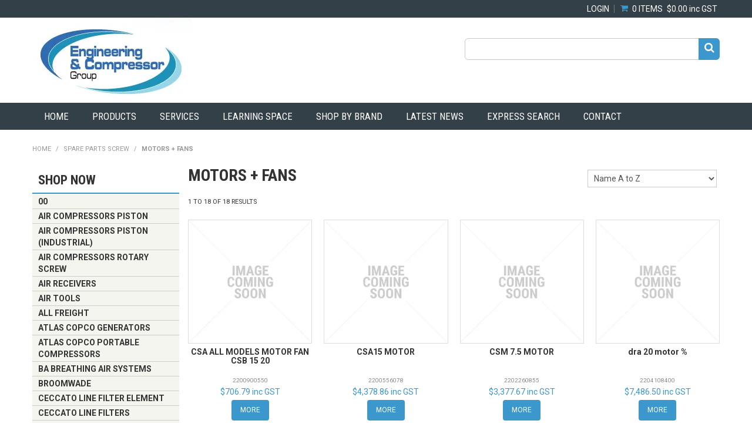

--- FILE ---
content_type: text/html; charset=UTF-8
request_url: https://www.aircompressors.co.nz/category/642-motors-fans
body_size: 14575
content:
<!DOCTYPE html>
<html lang="en">
    <head>
        <title>Motors + Fans </title>

        <meta name="description" content="View our range of products in Motors + Fans. These include CSA ALL MODELS MOTOR FAN CSB 15 20, CSA15 MOTOR, CSM 7.5 MOTOR"/>
        <meta name="keywords" content=""/>
        <meta name="robots" content=""/>
        <meta name="framework" content="WebNinja" />

        <base href="https://www.aircompressors.co.nz/"/>

                <style>
            .nivo-box,.nivo-caption,.nivoSlider{overflow:hidden}.nivoSlider{position:relative;width:100%;height:auto}.nivoSlider img{position:absolute;top:0;left:0;max-width:none}.nivo-main-image{display:block!important;position:relative!important;width:100%!important}.nivoSlider a.nivo-imageLink{position:absolute;top:0;left:0;width:100%;height:100%;border:0;padding:0;margin:0;z-index:6;display:none;background:#fff;filter:alpha(opacity=0);opacity:0}.nivo-box,.nivo-slice{z-index:5;position:absolute}.nivo-box,.nivo-box img,.nivo-slice{display:block}.nivo-slice{height:100%;top:0}.nivo-caption{position:absolute;left:0;bottom:0;background:#000;color:#fff;width:100%;z-index:8;padding:5px 10px;opacity:.8;display:none;-moz-opacity:.8;filter:alpha(opacity=8);-webkit-box-sizing:border-box;-moz-box-sizing:border-box;box-sizing:border-box}.nivo-caption p{padding:5px;margin:0}.nivo-caption a{display:inline!important}.nivo-html-caption{display:none}.nivo-directionNav a{position:absolute;top:45%;z-index:9;cursor:pointer}.nivo-prevNav{left:0}.nivo-nextNav{right:0}.nivo-controlNav{text-align:center;padding:15px 0}.nivo-controlNav a{cursor:pointer}.nivo-controlNav a.active{font-weight:700}
        </style>

        <link href="https://d39o10hdlsc638.cloudfront.net/bundles/shop/css/bootstrap.min.css?v=1.01" rel="stylesheet" type="text/css"/>
        <link href="https://d39o10hdlsc638.cloudfront.net/bundles/shop/css/layout.css?v=1.05" rel="stylesheet" type="text/css"/>
        <link href="https://d39o10hdlsc638.cloudfront.net/bundles/shop/css/layout-print.css?v=1.01" rel="stylesheet" type="text/css" media="print"/>

        <link href="https://d39o10hdlsc638.cloudfront.net/bundles/content/bootstrap/css/datepicker.min.css?v=1.01" rel="stylesheet" type="text/css" /><link href="https://d39o10hdlsc638.cloudfront.net/bundles/content/css/superfish.min.css?v=1.02" rel="stylesheet" type="text/css" /><link href="https://d39o10hdlsc638.cloudfront.net/bundles/template/css/responsive.min.css?v=1.17" rel="stylesheet" type="text/css" /><link href="https://d39o10hdlsc638.cloudfront.net/bundles/template/skins/responsive002/css/layout.css?v=1.03" rel="stylesheet" type="text/css" /><link href="https://d39o10hdlsc638.cloudfront.net/bundles/template/skins/responsive002/css/layout-green.css?v=1.02" rel="stylesheet" type="text/css" /><link href="https://d39o10hdlsc638.cloudfront.net/bundles/blog/css/responsive.min.css?v=1.05" rel="stylesheet" type="text/css" /><link href="https://d39o10hdlsc638.cloudfront.net/bundles/layout-manager/css/layout-manager.css?v=1.01" rel="stylesheet" type="text/css" />
        <link href="https://d347awuzx0kdse.cloudfront.net/aircompressors/css/main.css?v=1598578096" rel="stylesheet" type="text/css"/>
                                                <link rel="canonical" href="https://www.aircompressors.co.nz/category/642-motors-fans" />
            
        <script type="text/javascript" src="https://d39o10hdlsc638.cloudfront.net/bundles/shop/js/jquery-1.10.1.min.js?v=1.01"></script>

        <script type="application/ld+json">
  {"@context":"http:\/\/schema.org","@type":"BreadcrumbList","itemListElement":[{"@type":"ListItem","position":1,"item":"https:\/\/www.aircompressors.co.nz\/","name":"Home"},{"@type":"ListItem","position":2,"item":"https:\/\/www.aircompressors.co.nz\/category\/268-spare-parts-screw","name":"Spare Parts Screw"},{"@type":"ListItem","position":3,"item":"https:\/\/www.aircompressors.co.nz\/category\/642-motors-fans","name":"Motors + Fans"}]}
</script>    <meta name="viewport" content="width=device-width, initial-scale=1">
    </head>

    <body class="category_view shop_category_view no-subcategories  customer-type-r non-logged-in show-prices">
                                <div id="everything-outer">
                                <div id="above-header-outer">
        <div id="above-header-inner">
                                                                        <div class="login">
                            <a class="login" href="https://www.aircompressors.co.nz/login">Login</a>
                        </div>
                                                    <div class="cart-outer">
                    <h3>Shopping Cart</h3>
                    <div class="cart">
                        <div class="items is-empty">
    <a href="https://www.aircompressors.co.nz/cart">
        <span class="item-label">Cart:</span>
        <span class="item-count">0 items</span>
    </a>
</div>
    <div class="total is-empty">
        <a href="https://www.aircompressors.co.nz/cart">
            <span class="total-label">Total:</span>
            <span class="total-value">$0.00 inc GST</span>
        </a>
    </div>

                    </div>
                </div>
                <div class="clear"></div>
                    </div>
    </div>
                <div id="header-outer">
                    <header>
                        <div id="header">
                            <div id="header-inner">
                                                                                                    <div id="block_10"><p><a href="index"><img src="https://d1mv2b9v99cq0i.cloudfront.net/[base64]" alt="" width="271" height="145" /></a></p></div>
            <div class="search-outer">
                <h3>Search</h3>
                <form class="search" method="post" action="https://www.aircompressors.co.nz/search">
    <div class="control-group">
        <div class="controls">
            <input type="hidden" name="_csrf_token" value="eSexLkFzhoycbD_nMOwWVPiYwg5qswTjyvI0nOe-UdI" />            <input class="keywords" name="keywords" type="search" placeholder="" value=""/>
        </div>
    </div>

    <div class="control-group">
        <div class="controls">
            <div class="button-outer submit"><input class="btn btn-primary" type="submit" value="Search"/></div>
        </div>
    </div>
</form>            </div>
                                                                                    </div>
                        </div>
                    </header>
                </div>
                            
                                            <div id="nav-outer">
                    <nav>
                        <div id="nav">
                            <div id="nav-inner">
                                                                                    <nav class="navbar navbar-default">
            <a class="btn menu-toggle" data-toggle="collapse" href="#navbar" aria-expanded="false" aria-controls="navbar">Menu</a>
            <div id="navbar" class="navbar-collapse collapse">
                                    <ul id="categories-horizontal" class="categories nav navbar-nav">
                        <li class="category">
                            <a href="">Shop Now</a>
                                <ul class="categories level_1">
                    <li class="category level_1 ">
                <a href="https://www.aircompressors.co.nz/category/788-00">00</a>
                            </li>
                    <li class="category level_1 ">
                <a href="https://www.aircompressors.co.nz/category/669-air-compressors-piston">Air Compressors Piston</a>
                            </li>
                    <li class="category level_1 ">
                <a href="https://www.aircompressors.co.nz/category/668-air-compressors-piston-industrial-">Air Compressors Piston (Industrial)</a>
                            </li>
                    <li class="category level_1 ">
                <a href="https://www.aircompressors.co.nz/category/237-air-compressors-rotary-screw">Air Compressors Rotary Screw</a>
                            </li>
                    <li class="category level_1 ">
                <a href="https://www.aircompressors.co.nz/category/222-air-receivers">AIR RECEIVERS</a>
                            </li>
                    <li class="category level_1 ">
                <a href="https://www.aircompressors.co.nz/category/238-air-tools">Air Tools</a>
                            </li>
                    <li class="category level_1 ">
                <a href="https://www.aircompressors.co.nz/category/823-all-freight">All Freight</a>
                            </li>
                    <li class="category level_1 ">
                <a href="https://www.aircompressors.co.nz/category/331-atlas-copco-generators">Atlas Copco Generators</a>
                            </li>
                    <li class="category level_1 ">
                <a href="https://www.aircompressors.co.nz/category/612-atlas-copco-portable-compressors">ATLAS COPCO PORTABLE COMPRESSORS</a>
                            </li>
                    <li class="category level_1 ">
                <a href="https://www.aircompressors.co.nz/category/701-ba-breathing-air-systems">BA Breathing Air Systems</a>
                            </li>
                    <li class="category level_1 ">
                <a href="https://www.aircompressors.co.nz/category/809-broomwade">BROOMWADE</a>
                            </li>
                    <li class="category level_1 ">
                <a href="https://www.aircompressors.co.nz/category/646-ceccato-line-filter-element">CECCATO LINE FILTER ELEMENT</a>
                            </li>
                    <li class="category level_1 ">
                <a href="https://www.aircompressors.co.nz/category/663-ceccato-line-filters">Ceccato Line Filters</a>
                            </li>
                    <li class="category level_1 ">
                <a href="https://www.aircompressors.co.nz/category/617-compressed-air-dryer-spares-accs">Compressed Air Dryer Spares + Accs</a>
                            </li>
                    <li class="category level_1 ">
                <a href="https://www.aircompressors.co.nz/category/257-compressed-air-dryers">Compressed Air Dryers</a>
                            </li>
                    <li class="category level_1 ">
                <a href="https://www.aircompressors.co.nz/category/795-compressor-options">Compressor Options</a>
                            </li>
                    <li class="category level_1 ">
                <a href="https://www.aircompressors.co.nz/category/660-condensate-drains">Condensate Drains</a>
                            </li>
                    <li class="category level_1 ">
                <a href="https://www.aircompressors.co.nz/category/17-conrader-valves">CONRADER VALVES</a>
                            </li>
                    <li class="category level_1 ">
                <a href="https://www.aircompressors.co.nz/category/78-construction-tool-accessory">CONSTRUCTION TOOL &amp; ACCESSORY</a>
                            </li>
                    <li class="category level_1 ">
                <a href="https://www.aircompressors.co.nz/category/772-construction-tool-spare">CONSTRUCTION TOOL SPARE</a>
                            </li>
                    <li class="category level_1 ">
                <a href="https://www.aircompressors.co.nz/category/798-contracts">CONTRACTS</a>
                            </li>
                    <li class="category level_1 ">
                <a href="https://www.aircompressors.co.nz/category/337-cp-generators">CP Generators</a>
                            </li>
                    <li class="category level_1 ">
                <a href="https://www.aircompressors.co.nz/category/841-filter-regs-etc-20117">FILTER,REGS,ETC.  20117</a>
                            </li>
                    <li class="category level_1 ">
                <a href="https://www.aircompressors.co.nz/category/303-fittings">Fittings</a>
                            </li>
                    <li class="category level_1 ">
                <a href="https://www.aircompressors.co.nz/category/731-generator-service-parts">GENERATOR SERVICE PARTS</a>
                            </li>
                    <li class="category level_1 ">
                <a href="https://www.aircompressors.co.nz/category/771-generator-spare-parts">GENERATOR SPARE PARTS</a>
                            </li>
                    <li class="category level_1 ">
                <a href="https://www.aircompressors.co.nz/category/806-hose">HOSE</a>
                            </li>
                    <li class="category level_1 ">
                <a href="https://www.aircompressors.co.nz/category/799-hose-18408">HOSE              18408</a>
                            </li>
                    <li class="category level_1 ">
                <a href="https://www.aircompressors.co.nz/category/640-kuani-airtool-parts">KUANI AIRTOOL PARTS</a>
                            </li>
                    <li class="category level_1 ">
                <a href="https://www.aircompressors.co.nz/category/758-light-construction-demolition-equiment">Light Construction &amp; Demolition Equiment</a>
                            </li>
                    <li class="category level_1 ">
                <a href="https://www.aircompressors.co.nz/category/607-light-towers">LIGHT TOWERS</a>
                            </li>
                    <li class="category level_1 ">
                <a href="https://www.aircompressors.co.nz/category/777-mac">MAC</a>
                            </li>
                    <li class="category level_1 ">
                <a href="https://www.aircompressors.co.nz/category/312-nitrogen-generators-parts">NITROGEN GENERATORS + PARTS</a>
                            </li>
                    <li class="category level_1 ">
                <a href="https://www.aircompressors.co.nz/category/787-niven-air-stock-codes">Niven Air Stock Codes</a>
                            </li>
                    <li class="category level_1 ">
                <a href="https://www.aircompressors.co.nz/category/313-oil">OIL</a>
                            </li>
                    <li class="category level_1 ">
                <a href="https://www.aircompressors.co.nz/category/83-oil-free-compressors">OIL FREE COMPRESSORS</a>
                            </li>
                    <li class="category level_1 ">
                <a href="https://www.aircompressors.co.nz/category/836-oil-free-parts">OIL FREE PARTS</a>
                            </li>
                    <li class="category level_1 ">
                <a href="https://www.aircompressors.co.nz/category/315-oil-water-separators-kits">Oil Water Separators + Kits</a>
                            </li>
                    <li class="category level_1 ">
                <a href="https://www.aircompressors.co.nz/category/779-pasl">PASL</a>
                            </li>
                    <li class="category level_1 ">
                <a href="https://www.aircompressors.co.nz/category/262-pipe-system-airnet">Pipe System Airnet</a>
                            </li>
                    <li class="category level_1 ">
                <a href="https://www.aircompressors.co.nz/category/643-piston-compressor-spare-parts">Piston Compressor Spare Parts</a>
                            </li>
                    <li class="category level_1 ">
                <a href="https://www.aircompressors.co.nz/category/302-pneumatics">Pneumatics</a>
                            </li>
                    <li class="category level_1 ">
                <a href="https://www.aircompressors.co.nz/category/778-pneumatics-5982">PNEUMATICS   5982</a>
                            </li>
                    <li class="category level_1 ">
                <a href="https://www.aircompressors.co.nz/category/314-portable-compressor-parts">Portable Compressor Parts</a>
                            </li>
                    <li class="category level_1 ">
                <a href="https://www.aircompressors.co.nz/category/635-pressure-switches">PRESSURE SWITCHES</a>
                            </li>
                    <li class="category level_1 ">
                <a href="https://www.aircompressors.co.nz/category/199-retractable-hose-reels">Retractable Hose Reels</a>
                            </li>
                    <li class="category level_1 ">
                <a href="https://www.aircompressors.co.nz/category/802-sandblasting-painting">Sandblasting &amp; Painting</a>
                            </li>
                    <li class="category level_1 ">
                <a href="https://www.aircompressors.co.nz/category/733-second-hand-compressed-air-equipment">Second Hand Compressed Air Equipment</a>
                            </li>
                    <li class="category level_1 ">
                <a href="https://www.aircompressors.co.nz/category/231-service-parts">Service Parts</a>
                            </li>
                    <li class="category level_1 ">
                <a href="https://www.aircompressors.co.nz/category/794-smca">SMCA</a>
                            </li>
                    <li class="category level_1 ">
                <a href="https://www.aircompressors.co.nz/category/789-smcc">SMCC</a>
                            </li>
                    <li class="category level_1 ">
                <a href="https://www.aircompressors.co.nz/category/793-smcf">SMCF</a>
                            </li>
                    <li class="category level_1 ">
                <a href="https://www.aircompressors.co.nz/category/797-smcs">SMCS</a>
                            </li>
                    <li class="category level_1 ">
                <a href="https://www.aircompressors.co.nz/category/796-smct">SMCT</a>
                            </li>
                    <li class="category level_1 ">
                <a href="https://www.aircompressors.co.nz/category/790-smcv">SMCV</a>
                            </li>
                    <li class="category level_1 ">
                <a href="https://www.aircompressors.co.nz/category/272-spare-parts-piston">Spare Parts Piston</a>
                            </li>
                    <li class="category level_1 active">
                <a href="https://www.aircompressors.co.nz/category/268-spare-parts-screw">Spare Parts Screw</a>
                            </li>
                    <li class="category level_1 ">
                <a href="https://www.aircompressors.co.nz/category/800-ss">SS</a>
                            </li>
                    <li class="category level_1 ">
                <a href="https://www.aircompressors.co.nz/category/657-ss3-ss5-ss10-spares">SS3/SS5/SS10 SPARES</a>
                            </li>
                    <li class="category level_1 ">
                <a href="https://www.aircompressors.co.nz/category/803-sterilisers-parts-equipment">Sterilisers - Parts &amp; Equipment</a>
                            </li>
                    <li class="category level_1 ">
                <a href="https://www.aircompressors.co.nz/category/757-suto-monitoring">SUTO MONITORING</a>
                            </li>
                    <li class="category level_1 ">
                <a href="https://www.aircompressors.co.nz/category/384-tube">TUBE</a>
                            </li>
                    <li class="category level_1 ">
                <a href="https://www.aircompressors.co.nz/category/655-type-30-gaskets">TYPE 30 GASKETS</a>
                            </li>
                    <li class="category level_1 ">
                <a href="https://www.aircompressors.co.nz/category/219-type-30-kits">TYPE 30 KITS</a>
                            </li>
                    <li class="category level_1 ">
                <a href="https://www.aircompressors.co.nz/category/214-type-30-spares">TYPE 30 SPARES</a>
                            </li>
                    <li class="category level_1 ">
                <a href="https://www.aircompressors.co.nz/category/821-vacu">VACU</a>
                            </li>
                    <li class="category level_1 ">
                <a href="https://www.aircompressors.co.nz/category/656-vee-belts">VEE BELTS</a>
                            </li>
                    <li class="category level_1 ">
                <a href="https://www.aircompressors.co.nz/category/742-walker-line-filter-element">Walker Line Filter Element</a>
                            </li>
                    <li class="category level_1 ">
                <a href="https://www.aircompressors.co.nz/category/822-waterblasting-parts-equipment">Waterblasting - Parts &amp; Equipment</a>
                            </li>
                    <li class="category level_1 ">
                <a href="https://www.aircompressors.co.nz/category/666-z-filter-cross-referrance">z FILTER CROSS REFERRANCE</a>
                            </li>
                    <li class="category level_1 ">
                <a href="https://www.aircompressors.co.nz/category/667-z-supereeded-parts-number">z supereeded parts number</a>
                            </li>
            </ul>
                        </li>
                    </ul>
                    <script type="text/javascript">$(function(){$('#categories-horizontal').superfish()});</script>
                    <ul id="menu_1" class="content-menu sf-menu nav navbar-nav">
                <li class="level_0 li_1  ">
    <a class="a_1 " href=""  >Home</a>
        </li>
            <li class="level_0 li_12  dropdown">
    <a class="a_12 dropdown-toggle" href="page/1/about-us"  data-toggle="dropdown">Products</a>
                            <ul class="categories level_1 dropdown-menu">
                            <li class="category level_1  dropdown" >
                    <a href="https://www.aircompressors.co.nz/category/788-00">00</a>
                                    </li>
                            <li class="category level_1  dropdown" >
                    <a href="https://www.aircompressors.co.nz/category/669-air-compressors-piston">Air Compressors Piston</a>
                                                        <ul class="categories level_2 dropdown-menu">
                            <li class="category level_2  dropdown" >
                    <a href="https://www.aircompressors.co.nz/category/672-bare-pumps">Bare Pumps</a>
                                    </li>
                            <li class="category level_2  dropdown" >
                    <a href="https://www.aircompressors.co.nz/category/680-high-pressure">High Pressure</a>
                                    </li>
                            <li class="category level_2  dropdown" >
                    <a href="https://www.aircompressors.co.nz/category/678-oil-free-12v-230v">Oil Free 12V &amp; 230V</a>
                                    </li>
                            <li class="category level_2  dropdown" >
                    <a href="https://www.aircompressors.co.nz/category/676-petrol-powered">Petrol Powered</a>
                                    </li>
                            <li class="category level_2  dropdown" >
                    <a href="https://www.aircompressors.co.nz/category/674-single-phase-2-3kw">Single Phase &lt; 2.3KW</a>
                                    </li>
                            <li class="category level_2  dropdown" >
                    <a href="https://www.aircompressors.co.nz/category/673-three-phase-3kw-7-5kw">Three Phase 3KW - 7.5KW</a>
                                    </li>
                    </ul>
                                        </li>
                            <li class="category level_1  dropdown" >
                    <a href="https://www.aircompressors.co.nz/category/668-air-compressors-piston-industrial-">Air Compressors Piston (Industrial)</a>
                                    </li>
                            <li class="category level_1  dropdown" >
                    <a href="https://www.aircompressors.co.nz/category/237-air-compressors-rotary-screw">Air Compressors Rotary Screw</a>
                                                        <ul class="categories level_2 dropdown-menu">
                            <li class="category level_2  dropdown" >
                    <a href="https://www.aircompressors.co.nz/category/255-csm-maxi-7-5-15kw">CSM MAXI 7.5 - 15kw</a>
                                    </li>
                            <li class="category level_2  dropdown" >
                    <a href="https://www.aircompressors.co.nz/category/248-dra-7-5-15kw">DRA 7.5 - 15kw</a>
                                    </li>
                            <li class="category level_2  dropdown" >
                    <a href="https://www.aircompressors.co.nz/category/615-drb-15-26kw">DRB 15 - 26kw</a>
                                    </li>
                            <li class="category level_2  dropdown" >
                    <a href="https://www.aircompressors.co.nz/category/250-drb-22-37kw">DRB 22 - 37kw</a>
                                    </li>
                            <li class="category level_2  dropdown" >
                    <a href="https://www.aircompressors.co.nz/category/721-drc-30-45kw">DRC 30 - 45kw</a>
                                    </li>
                            <li class="category level_2  dropdown" >
                    <a href="https://www.aircompressors.co.nz/category/243-drd-55-75kw">DRD 55 - 75kw</a>
                                    </li>
                            <li class="category level_2  dropdown" >
                    <a href="https://www.aircompressors.co.nz/category/245-dre-75-110kw">DRE 75 - 110kw</a>
                                    </li>
                    </ul>
                                        </li>
                            <li class="category level_1  dropdown" >
                    <a href="https://www.aircompressors.co.nz/category/222-air-receivers">AIR RECEIVERS</a>
                                                        <ul class="categories level_2 dropdown-menu">
                            <li class="category level_2  dropdown" >
                    <a href="https://www.aircompressors.co.nz/category/225-galvanised-air-receivers">Galvanised Air Receivers</a>
                                    </li>
                            <li class="category level_2  dropdown" >
                    <a href="https://www.aircompressors.co.nz/category/639-painted-vitroflex-air-receivers">Painted / Vitroflex Air Receivers</a>
                                    </li>
                    </ul>
                                        </li>
                            <li class="category level_1  dropdown" >
                    <a href="https://www.aircompressors.co.nz/category/238-air-tools">Air Tools</a>
                                                        <ul class="categories level_2 dropdown-menu">
                            <li class="category level_2  dropdown" >
                    <a href="https://www.aircompressors.co.nz/category/241-air-tool-accessories">Air Tool Accessories</a>
                                    </li>
                            <li class="category level_2  dropdown" >
                    <a href="https://www.aircompressors.co.nz/category/239-air-tool-spares">Air Tool Spares</a>
                                    </li>
                            <li class="category level_2  dropdown" >
                    <a href="https://www.aircompressors.co.nz/category/242-air-tools-automotive">Air Tools Automotive</a>
                                    </li>
                            <li class="category level_2  dropdown" >
                    <a href="https://www.aircompressors.co.nz/category/240-air-tools-industrial">Air Tools Industrial</a>
                                    </li>
                            <li class="category level_2  dropdown" >
                    <a href="https://www.aircompressors.co.nz/category/720-cordless-tools">Cordless Tools</a>
                                    </li>
                    </ul>
                                        </li>
                            <li class="category level_1  dropdown" >
                    <a href="https://www.aircompressors.co.nz/category/823-all-freight">All Freight</a>
                                    </li>
                            <li class="category level_1  dropdown" >
                    <a href="https://www.aircompressors.co.nz/category/331-atlas-copco-generators">Atlas Copco Generators</a>
                                                        <ul class="categories level_2 dropdown-menu">
                            <li class="category level_2  dropdown" >
                    <a href="https://www.aircompressors.co.nz/category/736-qac-containerised">QAC Containerised</a>
                                    </li>
                            <li class="category level_2  dropdown" >
                    <a href="https://www.aircompressors.co.nz/category/651-qas-premium-generator">QAS Premium Generator</a>
                                    </li>
                            <li class="category level_2  dropdown" >
                    <a href="https://www.aircompressors.co.nz/category/735-qis-stand-by-generator">QIS Stand by Generator</a>
                                    </li>
                    </ul>
                                        </li>
                            <li class="category level_1  dropdown" >
                    <a href="https://www.aircompressors.co.nz/category/612-atlas-copco-portable-compressors">ATLAS COPCO PORTABLE COMPRESSORS</a>
                                    </li>
                            <li class="category level_1  dropdown" >
                    <a href="https://www.aircompressors.co.nz/category/701-ba-breathing-air-systems">BA Breathing Air Systems</a>
                                    </li>
                            <li class="category level_1  dropdown" >
                    <a href="https://www.aircompressors.co.nz/category/809-broomwade">BROOMWADE</a>
                                    </li>
                            <li class="category level_1  dropdown" >
                    <a href="https://www.aircompressors.co.nz/category/646-ceccato-line-filter-element">CECCATO LINE FILTER ELEMENT</a>
                                                        <ul class="categories level_2 dropdown-menu">
                            <li class="category level_2  dropdown" >
                    <a href="https://www.aircompressors.co.nz/category/662-elements-1st-series">Elements 1st Series</a>
                                    </li>
                            <li class="category level_2  dropdown" >
                    <a href="https://www.aircompressors.co.nz/category/659-elements-2nd-series">Elements 2nd Series</a>
                                    </li>
                            <li class="category level_2  dropdown" >
                    <a href="https://www.aircompressors.co.nz/category/696-elements-3rd-series">Elements 3rd Series</a>
                                    </li>
                    </ul>
                                        </li>
                            <li class="category level_1  dropdown" >
                    <a href="https://www.aircompressors.co.nz/category/663-ceccato-line-filters">Ceccato Line Filters</a>
                                                        <ul class="categories level_2 dropdown-menu">
                            <li class="category level_2  dropdown" >
                    <a href="https://www.aircompressors.co.nz/category/697-line-filters-complete">Line Filters Complete</a>
                                    </li>
                            <li class="category level_2  dropdown" >
                    <a href="https://www.aircompressors.co.nz/category/687-spare-parts-accessories">Spare Parts &amp; Accessories</a>
                                    </li>
                            <li class="category level_2  dropdown" >
                    <a href="https://www.aircompressors.co.nz/category/722-water-separators">Water Separators</a>
                                    </li>
                    </ul>
                                        </li>
                            <li class="category level_1  dropdown" >
                    <a href="https://www.aircompressors.co.nz/category/617-compressed-air-dryer-spares-accs">Compressed Air Dryer Spares + Accs</a>
                                                        <ul class="categories level_2 dropdown-menu">
                            <li class="category level_2  dropdown" >
                    <a href="https://www.aircompressors.co.nz/category/623-dryer-auto-drains">Dryer Auto Drains</a>
                                    </li>
                            <li class="category level_2  dropdown" >
                    <a href="https://www.aircompressors.co.nz/category/628-dryer-condensor-coil-heat-exchanger">Dryer Condensor Coil + Heat Exchanger</a>
                                    </li>
                            <li class="category level_2  dropdown" >
                    <a href="https://www.aircompressors.co.nz/category/624-dryer-controllers">Dryer Controllers</a>
                                    </li>
                            <li class="category level_2  dropdown" >
                    <a href="https://www.aircompressors.co.nz/category/618-dryer-fans-and-motors">Dryer Fans and Motors</a>
                                    </li>
                            <li class="category level_2  dropdown" >
                    <a href="https://www.aircompressors.co.nz/category/629-dryer-filter">Dryer Filter</a>
                                    </li>
                            <li class="category level_2  dropdown" >
                    <a href="https://www.aircompressors.co.nz/category/627-dryer-panels-and-electrical">Dryer Panels and Electrical</a>
                                    </li>
                            <li class="category level_2  dropdown" >
                    <a href="https://www.aircompressors.co.nz/category/621-dryer-pressure-switches">Dryer Pressure Switches</a>
                                    </li>
                            <li class="category level_2  dropdown" >
                    <a href="https://www.aircompressors.co.nz/category/619-dryer-pumps">Dryer Pumps</a>
                                    </li>
                            <li class="category level_2  dropdown" >
                    <a href="https://www.aircompressors.co.nz/category/622-dryer-service-kits">Dryer Service Kits</a>
                                    </li>
                            <li class="category level_2  dropdown" >
                    <a href="https://www.aircompressors.co.nz/category/620-dryer-thermal-bypass">Dryer Thermal Bypass</a>
                                    </li>
                            <li class="category level_2  dropdown" >
                    <a href="https://www.aircompressors.co.nz/category/692-spare-parts-accessories">Spare Parts &amp; Accessories</a>
                                    </li>
                    </ul>
                                        </li>
                            <li class="category level_1  dropdown" >
                    <a href="https://www.aircompressors.co.nz/category/257-compressed-air-dryers">Compressed Air Dryers</a>
                                                        <ul class="categories level_2 dropdown-menu">
                            <li class="category level_2  dropdown" >
                    <a href="https://www.aircompressors.co.nz/category/609-ads-dessicant-dryers">ADS Dessicant Dryers</a>
                                    </li>
                            <li class="category level_2  dropdown" >
                    <a href="https://www.aircompressors.co.nz/category/610-cdx-refrigerant-dryers">CDX Refrigerant Dryers</a>
                                    </li>
                            <li class="category level_2  dropdown" >
                    <a href="https://www.aircompressors.co.nz/category/318-dryer-service-kits">Dryer Service Kits</a>
                                    </li>
                    </ul>
                                        </li>
                            <li class="category level_1  dropdown" >
                    <a href="https://www.aircompressors.co.nz/category/795-compressor-options">Compressor Options</a>
                                    </li>
                            <li class="category level_1  dropdown" >
                    <a href="https://www.aircompressors.co.nz/category/660-condensate-drains">Condensate Drains</a>
                                                        <ul class="categories level_2 dropdown-menu">
                            <li class="category level_2  dropdown" >
                    <a href="https://www.aircompressors.co.nz/category/744-bekomat-no-loss-drains">Bekomat No Loss Drains</a>
                                    </li>
                            <li class="category level_2  dropdown" >
                    <a href="https://www.aircompressors.co.nz/category/702-float-style-auto-drains">Float Style Auto Drains</a>
                                    </li>
                            <li class="category level_2  dropdown" >
                    <a href="https://www.aircompressors.co.nz/category/675-jorc-timer-drains">Jorc Timer Drains</a>
                                    </li>
                    </ul>
                                        </li>
                            <li class="category level_1  dropdown" >
                    <a href="https://www.aircompressors.co.nz/category/17-conrader-valves">CONRADER VALVES</a>
                                                        <ul class="categories level_2 dropdown-menu">
                            <li class="category level_2  dropdown" >
                    <a href="https://www.aircompressors.co.nz/category/652-check-valves">Check Valves</a>
                                    </li>
                            <li class="category level_2  dropdown" >
                    <a href="https://www.aircompressors.co.nz/category/644-pilot-unloader-valves">Pilot Unloader Valves</a>
                                    </li>
                            <li class="category level_2  dropdown" >
                    <a href="https://www.aircompressors.co.nz/category/653-piloted-discharge-valves">Piloted Discharge Valves</a>
                                    </li>
                            <li class="category level_2  dropdown" >
                    <a href="https://www.aircompressors.co.nz/category/665-safety-valves">Safety Valves</a>
                                    </li>
                            <li class="category level_2  dropdown" >
                    <a href="https://www.aircompressors.co.nz/category/645-throttle-controls">Throttle Controls</a>
                                    </li>
                    </ul>
                                        </li>
                            <li class="category level_1  dropdown" >
                    <a href="https://www.aircompressors.co.nz/category/78-construction-tool-accessory">CONSTRUCTION TOOL &amp; ACCESSORY</a>
                                    </li>
                            <li class="category level_1  dropdown" >
                    <a href="https://www.aircompressors.co.nz/category/772-construction-tool-spare">CONSTRUCTION TOOL SPARE</a>
                                    </li>
                            <li class="category level_1  dropdown" >
                    <a href="https://www.aircompressors.co.nz/category/798-contracts">CONTRACTS</a>
                                    </li>
                            <li class="category level_1  dropdown" >
                    <a href="https://www.aircompressors.co.nz/category/337-cp-generators">CP Generators</a>
                                    </li>
                            <li class="category level_1  dropdown" >
                    <a href="https://www.aircompressors.co.nz/category/841-filter-regs-etc-20117">FILTER,REGS,ETC.  20117</a>
                                    </li>
                            <li class="category level_1  dropdown" >
                    <a href="https://www.aircompressors.co.nz/category/303-fittings">Fittings</a>
                                                        <ul class="categories level_2 dropdown-menu">
                            <li class="category level_2  dropdown" >
                    <a href="https://www.aircompressors.co.nz/category/677-ball-valves">Ball Valves</a>
                                    </li>
                            <li class="category level_2  dropdown" >
                    <a href="https://www.aircompressors.co.nz/category/320-bsp-brass-fittings">BSP Brass Fittings</a>
                                    </li>
                            <li class="category level_2  dropdown" >
                    <a href="https://www.aircompressors.co.nz/category/743-check-valves">Check Valves</a>
                                    </li>
                            <li class="category level_2  dropdown" >
                    <a href="https://www.aircompressors.co.nz/category/304-hose-fittings">Hose Fittings</a>
                                    </li>
                            <li class="category level_2  dropdown" >
                    <a href="https://www.aircompressors.co.nz/category/305-push-to-connect">Push to Connect</a>
                                    </li>
                    </ul>
                                        </li>
                            <li class="category level_1  dropdown" >
                    <a href="https://www.aircompressors.co.nz/category/731-generator-service-parts">GENERATOR SERVICE PARTS</a>
                                                        <ul class="categories level_2 dropdown-menu">
                            <li class="category level_2  dropdown" >
                    <a href="https://www.aircompressors.co.nz/category/732-service-kits">Service Kits</a>
                                    </li>
                    </ul>
                                        </li>
                            <li class="category level_1  dropdown" >
                    <a href="https://www.aircompressors.co.nz/category/771-generator-spare-parts">GENERATOR SPARE PARTS</a>
                                    </li>
                            <li class="category level_1  dropdown" >
                    <a href="https://www.aircompressors.co.nz/category/806-hose">HOSE</a>
                                                        <ul class="categories level_2 dropdown-menu">
                            <li class="category level_2  dropdown" >
                    <a href="https://www.aircompressors.co.nz/category/807-air-tool-accessories">Air Tool Accessories</a>
                                    </li>
                            <li class="category level_2  dropdown" >
                    <a href="https://www.aircompressors.co.nz/category/808-air-tool-spares">Air Tool Spares</a>
                                    </li>
                    </ul>
                                        </li>
                            <li class="category level_1  dropdown" >
                    <a href="https://www.aircompressors.co.nz/category/799-hose-18408">HOSE              18408</a>
                                    </li>
                            <li class="category level_1  dropdown" >
                    <a href="https://www.aircompressors.co.nz/category/640-kuani-airtool-parts">KUANI AIRTOOL PARTS</a>
                                    </li>
                            <li class="category level_1  dropdown" >
                    <a href="https://www.aircompressors.co.nz/category/758-light-construction-demolition-equiment">Light Construction &amp; Demolition Equiment</a>
                                    </li>
                            <li class="category level_1  dropdown" >
                    <a href="https://www.aircompressors.co.nz/category/607-light-towers">LIGHT TOWERS</a>
                                    </li>
                            <li class="category level_1  dropdown" >
                    <a href="https://www.aircompressors.co.nz/category/777-mac">MAC</a>
                                    </li>
                            <li class="category level_1  dropdown" >
                    <a href="https://www.aircompressors.co.nz/category/312-nitrogen-generators-parts">NITROGEN GENERATORS + PARTS</a>
                                                        <ul class="categories level_2 dropdown-menu">
                            <li class="category level_2  dropdown" >
                    <a href="https://www.aircompressors.co.nz/category/805-service-kits">Service Kits</a>
                                    </li>
                    </ul>
                                        </li>
                            <li class="category level_1  dropdown" >
                    <a href="https://www.aircompressors.co.nz/category/787-niven-air-stock-codes">Niven Air Stock Codes</a>
                                    </li>
                            <li class="category level_1  dropdown" >
                    <a href="https://www.aircompressors.co.nz/category/313-oil">OIL</a>
                                    </li>
                            <li class="category level_1  dropdown" >
                    <a href="https://www.aircompressors.co.nz/category/83-oil-free-compressors">OIL FREE COMPRESSORS</a>
                                    </li>
                            <li class="category level_1  dropdown" >
                    <a href="https://www.aircompressors.co.nz/category/836-oil-free-parts">OIL FREE PARTS</a>
                                    </li>
                            <li class="category level_1  dropdown" >
                    <a href="https://www.aircompressors.co.nz/category/315-oil-water-separators-kits">Oil Water Separators + Kits</a>
                                                        <ul class="categories level_2 dropdown-menu">
                            <li class="category level_2  dropdown" >
                    <a href="https://www.aircompressors.co.nz/category/681-oil-water-separators">Oil Water Separators</a>
                                    </li>
                            <li class="category level_2  dropdown" >
                    <a href="https://www.aircompressors.co.nz/category/317-ows-kits">OWS Kits</a>
                                    </li>
                    </ul>
                                        </li>
                            <li class="category level_1  dropdown" >
                    <a href="https://www.aircompressors.co.nz/category/779-pasl">PASL</a>
                                    </li>
                            <li class="category level_1  dropdown" >
                    <a href="https://www.aircompressors.co.nz/category/262-pipe-system-airnet">Pipe System Airnet</a>
                                                        <ul class="categories level_2 dropdown-menu">
                            <li class="category level_2  dropdown" >
                    <a href="https://www.aircompressors.co.nz/category/266-air-net-pipe">Air Net Pipe</a>
                                    </li>
                            <li class="category level_2  dropdown" >
                    <a href="https://www.aircompressors.co.nz/category/265-air-net-tools">Air Net Tools</a>
                                    </li>
                            <li class="category level_2  dropdown" >
                    <a href="https://www.aircompressors.co.nz/category/264-airnet-accessories">Airnet Accessories</a>
                                    </li>
                            <li class="category level_2  dropdown" >
                    <a href="https://www.aircompressors.co.nz/category/267-airnet-fittings">Airnet Fittings</a>
                                    </li>
                    </ul>
                                        </li>
                            <li class="category level_1  dropdown" >
                    <a href="https://www.aircompressors.co.nz/category/643-piston-compressor-spare-parts">Piston Compressor Spare Parts</a>
                                    </li>
                            <li class="category level_1  dropdown" >
                    <a href="https://www.aircompressors.co.nz/category/302-pneumatics">Pneumatics</a>
                                                        <ul class="categories level_2 dropdown-menu">
                            <li class="category level_2  dropdown" >
                    <a href="https://www.aircompressors.co.nz/category/598-api-cylinder-accessories">API Cylinder Accessories</a>
                                    </li>
                            <li class="category level_2  dropdown" >
                    <a href="https://www.aircompressors.co.nz/category/341-api-cylinders">API Cylinders</a>
                                    </li>
                            <li class="category level_2  dropdown" >
                    <a href="https://www.aircompressors.co.nz/category/319-api-manual-valves">API Manual Valves</a>
                                    </li>
                            <li class="category level_2  dropdown" >
                    <a href="https://www.aircompressors.co.nz/category/338-api-solenoid-valves">API Solenoid Valves</a>
                                    </li>
                            <li class="category level_2  dropdown" >
                    <a href="https://www.aircompressors.co.nz/category/446-coils-plugs">Coils &amp; Plugs</a>
                                    </li>
                            <li class="category level_2  dropdown" >
                    <a href="https://www.aircompressors.co.nz/category/691-spare-parts-accessories">Spare Parts &amp; Accessories</a>
                                    </li>
                    </ul>
                                        </li>
                            <li class="category level_1  dropdown" >
                    <a href="https://www.aircompressors.co.nz/category/778-pneumatics-5982">PNEUMATICS   5982</a>
                                    </li>
                            <li class="category level_1  dropdown" >
                    <a href="https://www.aircompressors.co.nz/category/314-portable-compressor-parts">Portable Compressor Parts</a>
                                                        <ul class="categories level_2 dropdown-menu">
                            <li class="category level_2  dropdown" >
                    <a href="https://www.aircompressors.co.nz/category/801-oil-filters">Oil FIlters</a>
                                    </li>
                            <li class="category level_2  dropdown" >
                    <a href="https://www.aircompressors.co.nz/category/569-petrol-powered">Petrol Powered</a>
                                    </li>
                            <li class="category level_2  dropdown" >
                    <a href="https://www.aircompressors.co.nz/category/717-sensors">Sensors</a>
                                    </li>
                            <li class="category level_2  dropdown" >
                    <a href="https://www.aircompressors.co.nz/category/316-service-kits">Service Kits</a>
                                    </li>
                    </ul>
                                        </li>
                            <li class="category level_1  dropdown" >
                    <a href="https://www.aircompressors.co.nz/category/635-pressure-switches">PRESSURE SWITCHES</a>
                                    </li>
                            <li class="category level_1  dropdown" >
                    <a href="https://www.aircompressors.co.nz/category/199-retractable-hose-reels">Retractable Hose Reels</a>
                                                        <ul class="categories level_2 dropdown-menu">
                            <li class="category level_2  dropdown" >
                    <a href="https://www.aircompressors.co.nz/category/689-air-hose-reels">Air Hose Reels</a>
                                    </li>
                            <li class="category level_2  dropdown" >
                    <a href="https://www.aircompressors.co.nz/category/685-electric-reels">Electric Reels</a>
                                    </li>
                            <li class="category level_2  dropdown" >
                    <a href="https://www.aircompressors.co.nz/category/763-grease-hose-reel">Grease Hose Reel</a>
                                    </li>
                            <li class="category level_2  dropdown" >
                    <a href="https://www.aircompressors.co.nz/category/688-spare-parts-accessories">Spare Parts &amp; Accessories</a>
                                    </li>
                            <li class="category level_2  dropdown" >
                    <a href="https://www.aircompressors.co.nz/category/761-warning-tape-reel">Warning Tape Reel</a>
                                    </li>
                            <li class="category level_2  dropdown" >
                    <a href="https://www.aircompressors.co.nz/category/690-water-hose-reel">Water Hose Reel</a>
                                    </li>
                    </ul>
                                        </li>
                            <li class="category level_1  dropdown" >
                    <a href="https://www.aircompressors.co.nz/category/802-sandblasting-painting">Sandblasting &amp; Painting</a>
                                                        <ul class="categories level_2 dropdown-menu">
                            <li class="category level_2  dropdown" >
                    <a href="https://www.aircompressors.co.nz/category/804-painting">painting</a>
                                    </li>
                    </ul>
                                        </li>
                            <li class="category level_1  dropdown" >
                    <a href="https://www.aircompressors.co.nz/category/733-second-hand-compressed-air-equipment">Second Hand Compressed Air Equipment</a>
                                                        <ul class="categories level_2 dropdown-menu">
                            <li class="category level_2  dropdown" >
                    <a href="https://www.aircompressors.co.nz/category/734-second-hand-dryers">Second Hand Dryers</a>
                                    </li>
                    </ul>
                                        </li>
                            <li class="category level_1  dropdown" >
                    <a href="https://www.aircompressors.co.nz/category/231-service-parts">Service Parts</a>
                                                        <ul class="categories level_2 dropdown-menu">
                            <li class="category level_2  dropdown" >
                    <a href="https://www.aircompressors.co.nz/category/233-air-filters">Air FIlters</a>
                                    </li>
                            <li class="category level_2  dropdown" >
                    <a href="https://www.aircompressors.co.nz/category/585-fusheng">Fusheng</a>
                                    </li>
                            <li class="category level_2  dropdown" >
                    <a href="https://www.aircompressors.co.nz/category/636-intake-valve-kit">Intake Valve Kit</a>
                                    </li>
                            <li class="category level_2  dropdown" >
                    <a href="https://www.aircompressors.co.nz/category/704-minimum-pressure-valves">Minimum Pressure Valves</a>
                                    </li>
                            <li class="category level_2  dropdown" >
                    <a href="https://www.aircompressors.co.nz/category/235-oil-filters">Oil FIlters</a>
                                    </li>
                            <li class="category level_2  dropdown" >
                    <a href="https://www.aircompressors.co.nz/category/703-pre-filter-mats">Pre Filter Mats</a>
                                    </li>
                            <li class="category level_2  dropdown" >
                    <a href="https://www.aircompressors.co.nz/category/326-rotary-screw-spares">Rotary Screw Spares</a>
                                    </li>
                            <li class="category level_2  dropdown" >
                    <a href="https://www.aircompressors.co.nz/category/234-separators">Separators</a>
                                    </li>
                            <li class="category level_2  dropdown" >
                    <a href="https://www.aircompressors.co.nz/category/232-service-kits">Service Kits</a>
                                    </li>
                    </ul>
                                        </li>
                            <li class="category level_1  dropdown" >
                    <a href="https://www.aircompressors.co.nz/category/794-smca">SMCA</a>
                                    </li>
                            <li class="category level_1  dropdown" >
                    <a href="https://www.aircompressors.co.nz/category/789-smcc">SMCC</a>
                                    </li>
                            <li class="category level_1  dropdown" >
                    <a href="https://www.aircompressors.co.nz/category/793-smcf">SMCF</a>
                                    </li>
                            <li class="category level_1  dropdown" >
                    <a href="https://www.aircompressors.co.nz/category/797-smcs">SMCS</a>
                                    </li>
                            <li class="category level_1  dropdown" >
                    <a href="https://www.aircompressors.co.nz/category/796-smct">SMCT</a>
                                    </li>
                            <li class="category level_1  dropdown" >
                    <a href="https://www.aircompressors.co.nz/category/790-smcv">SMCV</a>
                                    </li>
                            <li class="category level_1  dropdown" >
                    <a href="https://www.aircompressors.co.nz/category/272-spare-parts-piston">Spare Parts Piston</a>
                                                        <ul class="categories level_2 dropdown-menu">
                            <li class="category level_2  dropdown" >
                    <a href="https://www.aircompressors.co.nz/category/705-check-valves">Check Valves</a>
                                    </li>
                            <li class="category level_2  dropdown" >
                    <a href="https://www.aircompressors.co.nz/category/512-fusheng">Fusheng</a>
                                    </li>
                            <li class="category level_2  dropdown" >
                    <a href="https://www.aircompressors.co.nz/category/718-performance-kits-abac">Performance Kits ABAC</a>
                                    </li>
                            <li class="category level_2  dropdown" >
                    <a href="https://www.aircompressors.co.nz/category/759-service-kits">Service Kits</a>
                                    </li>
                    </ul>
                                        </li>
                            <li class="category level_1 active dropdown" >
                    <a href="https://www.aircompressors.co.nz/category/268-spare-parts-screw">Spare Parts Screw</a>
                                                        <ul class="categories level_2 dropdown-menu">
                            <li class="category level_2  dropdown" >
                    <a href="https://www.aircompressors.co.nz/category/658-airend-element">Airend Element</a>
                                    </li>
                            <li class="category level_2  dropdown" >
                    <a href="https://www.aircompressors.co.nz/category/767-controllers">Controllers</a>
                                    </li>
                            <li class="category level_2  dropdown" >
                    <a href="https://www.aircompressors.co.nz/category/269-coolers">Coolers</a>
                                    </li>
                            <li class="category level_2  dropdown" >
                    <a href="https://www.aircompressors.co.nz/category/637-intake-valve-kit">Intake Valve Kit</a>
                                    </li>
                            <li class="category level_2  dropdown" >
                    <a href="https://www.aircompressors.co.nz/category/638-minimum-pressure-valves">Minimum Pressure Valves</a>
                                    </li>
                            <li class="category level_2 active dropdown" >
                    <a href="https://www.aircompressors.co.nz/category/642-motors-fans">Motors + Fans</a>
                                    </li>
                            <li class="category level_2  dropdown" >
                    <a href="https://www.aircompressors.co.nz/category/270-panels">Panels</a>
                                    </li>
                            <li class="category level_2  dropdown" >
                    <a href="https://www.aircompressors.co.nz/category/716-rotary-screw-air-and-oil-hoses">Rotary Screw Air and Oil Hoses</a>
                                    </li>
                            <li class="category level_2  dropdown" >
                    <a href="https://www.aircompressors.co.nz/category/271-rotary-screw-spares">Rotary Screw Spares</a>
                                    </li>
                            <li class="category level_2  dropdown" >
                    <a href="https://www.aircompressors.co.nz/category/649-rs-bearing-kits">RS Bearing Kits</a>
                                    </li>
                            <li class="category level_2  dropdown" >
                    <a href="https://www.aircompressors.co.nz/category/608-sensors">Sensors</a>
                                    </li>
                            <li class="category level_2  dropdown" >
                    <a href="https://www.aircompressors.co.nz/category/713-separators">Separators</a>
                                    </li>
                            <li class="category level_2  dropdown" >
                    <a href="https://www.aircompressors.co.nz/category/273-service-kits">Service Kits</a>
                                    </li>
                            <li class="category level_2  dropdown" >
                    <a href="https://www.aircompressors.co.nz/category/633-solenoid-valves">Solenoid Valves</a>
                                    </li>
                            <li class="category level_2  dropdown" >
                    <a href="https://www.aircompressors.co.nz/category/694-thermovalve">Thermovalve</a>
                                    </li>
                    </ul>
                                        </li>
                            <li class="category level_1  dropdown" >
                    <a href="https://www.aircompressors.co.nz/category/800-ss">SS</a>
                                    </li>
                            <li class="category level_1  dropdown" >
                    <a href="https://www.aircompressors.co.nz/category/657-ss3-ss5-ss10-spares">SS3/SS5/SS10 SPARES</a>
                                    </li>
                            <li class="category level_1  dropdown" >
                    <a href="https://www.aircompressors.co.nz/category/803-sterilisers-parts-equipment">Sterilisers - Parts &amp; Equipment</a>
                                    </li>
                            <li class="category level_1  dropdown" >
                    <a href="https://www.aircompressors.co.nz/category/757-suto-monitoring">SUTO MONITORING</a>
                                    </li>
                            <li class="category level_1  dropdown" >
                    <a href="https://www.aircompressors.co.nz/category/384-tube">TUBE</a>
                                    </li>
                            <li class="category level_1  dropdown" >
                    <a href="https://www.aircompressors.co.nz/category/655-type-30-gaskets">TYPE 30 GASKETS</a>
                                    </li>
                            <li class="category level_1  dropdown" >
                    <a href="https://www.aircompressors.co.nz/category/219-type-30-kits">TYPE 30 KITS</a>
                                    </li>
                            <li class="category level_1  dropdown" >
                    <a href="https://www.aircompressors.co.nz/category/214-type-30-spares">TYPE 30 SPARES</a>
                                    </li>
                            <li class="category level_1  dropdown" >
                    <a href="https://www.aircompressors.co.nz/category/821-vacu">VACU</a>
                                    </li>
                            <li class="category level_1  dropdown" >
                    <a href="https://www.aircompressors.co.nz/category/656-vee-belts">VEE BELTS</a>
                                    </li>
                            <li class="category level_1  dropdown" >
                    <a href="https://www.aircompressors.co.nz/category/742-walker-line-filter-element">Walker Line Filter Element</a>
                                    </li>
                            <li class="category level_1  dropdown" >
                    <a href="https://www.aircompressors.co.nz/category/822-waterblasting-parts-equipment">Waterblasting - Parts &amp; Equipment</a>
                                    </li>
                            <li class="category level_1  dropdown" >
                    <a href="https://www.aircompressors.co.nz/category/666-z-filter-cross-referrance">z FILTER CROSS REFERRANCE</a>
                                                        <ul class="categories level_2 dropdown-menu">
                            <li class="category level_2  dropdown" >
                    <a href="https://www.aircompressors.co.nz/category/698-air-filters">Air FIlters</a>
                                    </li>
                            <li class="category level_2  dropdown" >
                    <a href="https://www.aircompressors.co.nz/category/739-separators">Separators</a>
                                    </li>
                    </ul>
                                        </li>
                            <li class="category level_1  dropdown" >
                    <a href="https://www.aircompressors.co.nz/category/667-z-supereeded-parts-number">z supereeded parts number</a>
                                                        <ul class="categories level_2 dropdown-menu">
                            <li class="category level_2  dropdown" >
                    <a href="https://www.aircompressors.co.nz/category/765-cdx-refrigerant-dryers">CDX Refrigerant Dryers</a>
                                    </li>
                            <li class="category level_2  dropdown" >
                    <a href="https://www.aircompressors.co.nz/category/782-dryer-controllers">Dryer Controllers</a>
                                    </li>
                            <li class="category level_2  dropdown" >
                    <a href="https://www.aircompressors.co.nz/category/746-dryer-fans-and-motors">Dryer Fans and Motors</a>
                                    </li>
                            <li class="category level_2  dropdown" >
                    <a href="https://www.aircompressors.co.nz/category/760-dryer-panels-and-electrical">Dryer Panels and Electrical</a>
                                    </li>
                            <li class="category level_2  dropdown" >
                    <a href="https://www.aircompressors.co.nz/category/843-dryer-pumps">Dryer Pumps</a>
                                    </li>
                    </ul>
                                        </li>
                    </ul>
        </li>
            <li class="level_0 li_7  ">
    <a class="a_7 " href="page/5/services"  >Services</a>
        </li>
            <li class="level_0 li_10  dropdown">
    <a class="a_10 dropdown-toggle" href="javascript:;"  data-toggle="dropdown">Learning Space</a>
            <ul class="level_1 dropdown-menu">
                        <li class="level_1 li_41  ">
    <a class="a_41 " href="page/6/air"  >Air</a>
        </li>
            </ul>
        </li>
            <li class="level_0 li_45  ">
    <a class="a_45 " href="/tag/1"  >Shop by Brand</a>
        </li>
            <li class="level_0 li_44  ">
    <a class="a_44 " href="/blog/list"  >Latest News</a>
        </li>
            <li class="level_0 li_46  ">
    <a class="a_46 " href="search/express"  >Express Search</a>
        </li>
            <li class="level_0 li_42  ">
    <a class="a_42 " href="contact"  >Contact</a>
        </li>
    </ul>

<script type="text/javascript">$(function(){$('#menu_1').superfish({"cssArrows":false});});</script>                            </div>
        </nav>
                                                                            <div class="clear"></div>
                            </div>
                        </div>
                    </nav>
                </div>
                            
                                                            <div id="content-outer">
                    <div id="content">
                        <div id="content-inner">
                                                                                        
                                                                                                    <ul class="breadcrumb">
    
                    <li class="breadcrumb-item"><a href="https://www.aircompressors.co.nz/">Home</a> <span class="divider">/</span></li>
        
    
                    <li class="breadcrumb-item"><a href="https://www.aircompressors.co.nz/category/268-spare-parts-screw">Spare Parts Screw</a> <span class="divider">/</span></li>
        
    
                    <li class="breadcrumb-item active">Motors + Fans</li>
        
    </ul>                                
                                                                <div id="nav-left">
                                    
                
                <h2>Shop Now</h2>
                    <ul class="categories level_1">
                                    <li class="category level_1 " style="">
                    <a href="https://www.aircompressors.co.nz/category/788-00">00</a>
                                    </li>
                            <li class="category level_1 " style="">
                    <a href="https://www.aircompressors.co.nz/category/669-air-compressors-piston">Air Compressors Piston</a>
                                                <ul class="categories level_2">
                                    <li class="category level_2 " style="">
                    <a href="https://www.aircompressors.co.nz/category/672-bare-pumps">Bare Pumps</a>
                                    </li>
                            <li class="category level_2 " style="">
                    <a href="https://www.aircompressors.co.nz/category/680-high-pressure">High Pressure</a>
                                    </li>
                            <li class="category level_2 " style="">
                    <a href="https://www.aircompressors.co.nz/category/678-oil-free-12v-230v">Oil Free 12V &amp; 230V</a>
                                    </li>
                            <li class="category level_2 " style="">
                    <a href="https://www.aircompressors.co.nz/category/676-petrol-powered">Petrol Powered</a>
                                    </li>
                            <li class="category level_2 " style="">
                    <a href="https://www.aircompressors.co.nz/category/674-single-phase-2-3kw">Single Phase &lt; 2.3KW</a>
                                    </li>
                            <li class="category level_2 " style="">
                    <a href="https://www.aircompressors.co.nz/category/673-three-phase-3kw-7-5kw">Three Phase 3KW - 7.5KW</a>
                                    </li>
                        </ul>
                                    </li>
                            <li class="category level_1 " style="">
                    <a href="https://www.aircompressors.co.nz/category/668-air-compressors-piston-industrial-">Air Compressors Piston (Industrial)</a>
                                    </li>
                            <li class="category level_1 " style="">
                    <a href="https://www.aircompressors.co.nz/category/237-air-compressors-rotary-screw">Air Compressors Rotary Screw</a>
                                                <ul class="categories level_2">
                                    <li class="category level_2 " style="">
                    <a href="https://www.aircompressors.co.nz/category/255-csm-maxi-7-5-15kw">CSM MAXI 7.5 - 15kw</a>
                                    </li>
                            <li class="category level_2 " style="">
                    <a href="https://www.aircompressors.co.nz/category/248-dra-7-5-15kw">DRA 7.5 - 15kw</a>
                                    </li>
                            <li class="category level_2 " style="">
                    <a href="https://www.aircompressors.co.nz/category/615-drb-15-26kw">DRB 15 - 26kw</a>
                                    </li>
                            <li class="category level_2 " style="">
                    <a href="https://www.aircompressors.co.nz/category/250-drb-22-37kw">DRB 22 - 37kw</a>
                                    </li>
                            <li class="category level_2 " style="">
                    <a href="https://www.aircompressors.co.nz/category/721-drc-30-45kw">DRC 30 - 45kw</a>
                                    </li>
                            <li class="category level_2 " style="">
                    <a href="https://www.aircompressors.co.nz/category/243-drd-55-75kw">DRD 55 - 75kw</a>
                                    </li>
                            <li class="category level_2 " style="">
                    <a href="https://www.aircompressors.co.nz/category/245-dre-75-110kw">DRE 75 - 110kw</a>
                                    </li>
                        </ul>
                                    </li>
                            <li class="category level_1 " style="">
                    <a href="https://www.aircompressors.co.nz/category/222-air-receivers">AIR RECEIVERS</a>
                                                <ul class="categories level_2">
                                    <li class="category level_2 " style="">
                    <a href="https://www.aircompressors.co.nz/category/225-galvanised-air-receivers">Galvanised Air Receivers</a>
                                    </li>
                            <li class="category level_2 " style="">
                    <a href="https://www.aircompressors.co.nz/category/639-painted-vitroflex-air-receivers">Painted / Vitroflex Air Receivers</a>
                                    </li>
                        </ul>
                                    </li>
                            <li class="category level_1 " style="">
                    <a href="https://www.aircompressors.co.nz/category/238-air-tools">Air Tools</a>
                                                <ul class="categories level_2">
                                    <li class="category level_2 " style="">
                    <a href="https://www.aircompressors.co.nz/category/241-air-tool-accessories">Air Tool Accessories</a>
                                    </li>
                            <li class="category level_2 " style="">
                    <a href="https://www.aircompressors.co.nz/category/239-air-tool-spares">Air Tool Spares</a>
                                    </li>
                            <li class="category level_2 " style="">
                    <a href="https://www.aircompressors.co.nz/category/242-air-tools-automotive">Air Tools Automotive</a>
                                    </li>
                            <li class="category level_2 " style="">
                    <a href="https://www.aircompressors.co.nz/category/240-air-tools-industrial">Air Tools Industrial</a>
                                    </li>
                            <li class="category level_2 " style="">
                    <a href="https://www.aircompressors.co.nz/category/720-cordless-tools">Cordless Tools</a>
                                    </li>
                        </ul>
                                    </li>
                            <li class="category level_1 " style="">
                    <a href="https://www.aircompressors.co.nz/category/823-all-freight">All Freight</a>
                                    </li>
                            <li class="category level_1 " style="">
                    <a href="https://www.aircompressors.co.nz/category/331-atlas-copco-generators">Atlas Copco Generators</a>
                                                <ul class="categories level_2">
                                    <li class="category level_2 " style="">
                    <a href="https://www.aircompressors.co.nz/category/736-qac-containerised">QAC Containerised</a>
                                    </li>
                            <li class="category level_2 " style="">
                    <a href="https://www.aircompressors.co.nz/category/651-qas-premium-generator">QAS Premium Generator</a>
                                    </li>
                            <li class="category level_2 " style="">
                    <a href="https://www.aircompressors.co.nz/category/735-qis-stand-by-generator">QIS Stand by Generator</a>
                                    </li>
                        </ul>
                                    </li>
                            <li class="category level_1 " style="">
                    <a href="https://www.aircompressors.co.nz/category/612-atlas-copco-portable-compressors">ATLAS COPCO PORTABLE COMPRESSORS</a>
                                    </li>
                            <li class="category level_1 " style="">
                    <a href="https://www.aircompressors.co.nz/category/701-ba-breathing-air-systems">BA Breathing Air Systems</a>
                                    </li>
                            <li class="category level_1 " style="">
                    <a href="https://www.aircompressors.co.nz/category/809-broomwade">BROOMWADE</a>
                                    </li>
                            <li class="category level_1 " style="">
                    <a href="https://www.aircompressors.co.nz/category/646-ceccato-line-filter-element">CECCATO LINE FILTER ELEMENT</a>
                                                <ul class="categories level_2">
                                    <li class="category level_2 " style="">
                    <a href="https://www.aircompressors.co.nz/category/662-elements-1st-series">Elements 1st Series</a>
                                    </li>
                            <li class="category level_2 " style="">
                    <a href="https://www.aircompressors.co.nz/category/659-elements-2nd-series">Elements 2nd Series</a>
                                    </li>
                            <li class="category level_2 " style="">
                    <a href="https://www.aircompressors.co.nz/category/696-elements-3rd-series">Elements 3rd Series</a>
                                    </li>
                        </ul>
                                    </li>
                            <li class="category level_1 " style="">
                    <a href="https://www.aircompressors.co.nz/category/663-ceccato-line-filters">Ceccato Line Filters</a>
                                                <ul class="categories level_2">
                                    <li class="category level_2 " style="">
                    <a href="https://www.aircompressors.co.nz/category/697-line-filters-complete">Line Filters Complete</a>
                                    </li>
                            <li class="category level_2 " style="">
                    <a href="https://www.aircompressors.co.nz/category/687-spare-parts-accessories">Spare Parts &amp; Accessories</a>
                                    </li>
                            <li class="category level_2 " style="">
                    <a href="https://www.aircompressors.co.nz/category/722-water-separators">Water Separators</a>
                                    </li>
                        </ul>
                                    </li>
                            <li class="category level_1 " style="">
                    <a href="https://www.aircompressors.co.nz/category/617-compressed-air-dryer-spares-accs">Compressed Air Dryer Spares + Accs</a>
                                                <ul class="categories level_2">
                                    <li class="category level_2 " style="">
                    <a href="https://www.aircompressors.co.nz/category/623-dryer-auto-drains">Dryer Auto Drains</a>
                                    </li>
                            <li class="category level_2 " style="">
                    <a href="https://www.aircompressors.co.nz/category/628-dryer-condensor-coil-heat-exchanger">Dryer Condensor Coil + Heat Exchanger</a>
                                    </li>
                            <li class="category level_2 " style="">
                    <a href="https://www.aircompressors.co.nz/category/624-dryer-controllers">Dryer Controllers</a>
                                    </li>
                            <li class="category level_2 " style="">
                    <a href="https://www.aircompressors.co.nz/category/618-dryer-fans-and-motors">Dryer Fans and Motors</a>
                                    </li>
                            <li class="category level_2 " style="">
                    <a href="https://www.aircompressors.co.nz/category/629-dryer-filter">Dryer Filter</a>
                                    </li>
                            <li class="category level_2 " style="">
                    <a href="https://www.aircompressors.co.nz/category/627-dryer-panels-and-electrical">Dryer Panels and Electrical</a>
                                    </li>
                            <li class="category level_2 " style="">
                    <a href="https://www.aircompressors.co.nz/category/621-dryer-pressure-switches">Dryer Pressure Switches</a>
                                    </li>
                            <li class="category level_2 " style="">
                    <a href="https://www.aircompressors.co.nz/category/619-dryer-pumps">Dryer Pumps</a>
                                    </li>
                            <li class="category level_2 " style="">
                    <a href="https://www.aircompressors.co.nz/category/622-dryer-service-kits">Dryer Service Kits</a>
                                    </li>
                            <li class="category level_2 " style="">
                    <a href="https://www.aircompressors.co.nz/category/620-dryer-thermal-bypass">Dryer Thermal Bypass</a>
                                    </li>
                            <li class="category level_2 " style="">
                    <a href="https://www.aircompressors.co.nz/category/692-spare-parts-accessories">Spare Parts &amp; Accessories</a>
                                    </li>
                        </ul>
                                    </li>
                            <li class="category level_1 " style="">
                    <a href="https://www.aircompressors.co.nz/category/257-compressed-air-dryers">Compressed Air Dryers</a>
                                                <ul class="categories level_2">
                                    <li class="category level_2 " style="">
                    <a href="https://www.aircompressors.co.nz/category/609-ads-dessicant-dryers">ADS Dessicant Dryers</a>
                                    </li>
                            <li class="category level_2 " style="">
                    <a href="https://www.aircompressors.co.nz/category/610-cdx-refrigerant-dryers">CDX Refrigerant Dryers</a>
                                    </li>
                            <li class="category level_2 " style="">
                    <a href="https://www.aircompressors.co.nz/category/318-dryer-service-kits">Dryer Service Kits</a>
                                    </li>
                        </ul>
                                    </li>
                            <li class="category level_1 " style="">
                    <a href="https://www.aircompressors.co.nz/category/795-compressor-options">Compressor Options</a>
                                    </li>
                            <li class="category level_1 " style="">
                    <a href="https://www.aircompressors.co.nz/category/660-condensate-drains">Condensate Drains</a>
                                                <ul class="categories level_2">
                                    <li class="category level_2 " style="">
                    <a href="https://www.aircompressors.co.nz/category/744-bekomat-no-loss-drains">Bekomat No Loss Drains</a>
                                    </li>
                            <li class="category level_2 " style="">
                    <a href="https://www.aircompressors.co.nz/category/702-float-style-auto-drains">Float Style Auto Drains</a>
                                    </li>
                            <li class="category level_2 " style="">
                    <a href="https://www.aircompressors.co.nz/category/675-jorc-timer-drains">Jorc Timer Drains</a>
                                    </li>
                        </ul>
                                    </li>
                            <li class="category level_1 " style="">
                    <a href="https://www.aircompressors.co.nz/category/17-conrader-valves">CONRADER VALVES</a>
                                                <ul class="categories level_2">
                                    <li class="category level_2 " style="">
                    <a href="https://www.aircompressors.co.nz/category/652-check-valves">Check Valves</a>
                                    </li>
                            <li class="category level_2 " style="">
                    <a href="https://www.aircompressors.co.nz/category/644-pilot-unloader-valves">Pilot Unloader Valves</a>
                                    </li>
                            <li class="category level_2 " style="">
                    <a href="https://www.aircompressors.co.nz/category/653-piloted-discharge-valves">Piloted Discharge Valves</a>
                                    </li>
                            <li class="category level_2 " style="">
                    <a href="https://www.aircompressors.co.nz/category/665-safety-valves">Safety Valves</a>
                                    </li>
                            <li class="category level_2 " style="">
                    <a href="https://www.aircompressors.co.nz/category/645-throttle-controls">Throttle Controls</a>
                                    </li>
                        </ul>
                                    </li>
                            <li class="category level_1 " style="">
                    <a href="https://www.aircompressors.co.nz/category/78-construction-tool-accessory">CONSTRUCTION TOOL &amp; ACCESSORY</a>
                                    </li>
                            <li class="category level_1 " style="">
                    <a href="https://www.aircompressors.co.nz/category/772-construction-tool-spare">CONSTRUCTION TOOL SPARE</a>
                                    </li>
                            <li class="category level_1 " style="">
                    <a href="https://www.aircompressors.co.nz/category/798-contracts">CONTRACTS</a>
                                    </li>
                            <li class="category level_1 " style="">
                    <a href="https://www.aircompressors.co.nz/category/337-cp-generators">CP Generators</a>
                                    </li>
                            <li class="category level_1 " style="">
                    <a href="https://www.aircompressors.co.nz/category/841-filter-regs-etc-20117">FILTER,REGS,ETC.  20117</a>
                                    </li>
                            <li class="category level_1 " style="">
                    <a href="https://www.aircompressors.co.nz/category/303-fittings">Fittings</a>
                                                <ul class="categories level_2">
                                    <li class="category level_2 " style="">
                    <a href="https://www.aircompressors.co.nz/category/677-ball-valves">Ball Valves</a>
                                    </li>
                            <li class="category level_2 " style="">
                    <a href="https://www.aircompressors.co.nz/category/320-bsp-brass-fittings">BSP Brass Fittings</a>
                                    </li>
                            <li class="category level_2 " style="">
                    <a href="https://www.aircompressors.co.nz/category/743-check-valves">Check Valves</a>
                                    </li>
                            <li class="category level_2 " style="">
                    <a href="https://www.aircompressors.co.nz/category/304-hose-fittings">Hose Fittings</a>
                                    </li>
                            <li class="category level_2 " style="">
                    <a href="https://www.aircompressors.co.nz/category/305-push-to-connect">Push to Connect</a>
                                    </li>
                        </ul>
                                    </li>
                            <li class="category level_1 " style="">
                    <a href="https://www.aircompressors.co.nz/category/731-generator-service-parts">GENERATOR SERVICE PARTS</a>
                                                <ul class="categories level_2">
                                    <li class="category level_2 " style="">
                    <a href="https://www.aircompressors.co.nz/category/732-service-kits">Service Kits</a>
                                    </li>
                        </ul>
                                    </li>
                            <li class="category level_1 " style="">
                    <a href="https://www.aircompressors.co.nz/category/771-generator-spare-parts">GENERATOR SPARE PARTS</a>
                                    </li>
                            <li class="category level_1 " style="">
                    <a href="https://www.aircompressors.co.nz/category/806-hose">HOSE</a>
                                                <ul class="categories level_2">
                                    <li class="category level_2 " style="">
                    <a href="https://www.aircompressors.co.nz/category/807-air-tool-accessories">Air Tool Accessories</a>
                                    </li>
                            <li class="category level_2 " style="">
                    <a href="https://www.aircompressors.co.nz/category/808-air-tool-spares">Air Tool Spares</a>
                                    </li>
                        </ul>
                                    </li>
                            <li class="category level_1 " style="">
                    <a href="https://www.aircompressors.co.nz/category/799-hose-18408">HOSE              18408</a>
                                    </li>
                            <li class="category level_1 " style="">
                    <a href="https://www.aircompressors.co.nz/category/640-kuani-airtool-parts">KUANI AIRTOOL PARTS</a>
                                    </li>
                            <li class="category level_1 " style="">
                    <a href="https://www.aircompressors.co.nz/category/758-light-construction-demolition-equiment">Light Construction &amp; Demolition Equiment</a>
                                    </li>
                            <li class="category level_1 " style="">
                    <a href="https://www.aircompressors.co.nz/category/607-light-towers">LIGHT TOWERS</a>
                                    </li>
                            <li class="category level_1 " style="">
                    <a href="https://www.aircompressors.co.nz/category/777-mac">MAC</a>
                                    </li>
                            <li class="category level_1 " style="">
                    <a href="https://www.aircompressors.co.nz/category/312-nitrogen-generators-parts">NITROGEN GENERATORS + PARTS</a>
                                                <ul class="categories level_2">
                                    <li class="category level_2 " style="">
                    <a href="https://www.aircompressors.co.nz/category/805-service-kits">Service Kits</a>
                                    </li>
                        </ul>
                                    </li>
                            <li class="category level_1 " style="">
                    <a href="https://www.aircompressors.co.nz/category/787-niven-air-stock-codes">Niven Air Stock Codes</a>
                                    </li>
                            <li class="category level_1 " style="">
                    <a href="https://www.aircompressors.co.nz/category/313-oil">OIL</a>
                                    </li>
                            <li class="category level_1 " style="">
                    <a href="https://www.aircompressors.co.nz/category/83-oil-free-compressors">OIL FREE COMPRESSORS</a>
                                    </li>
                            <li class="category level_1 " style="">
                    <a href="https://www.aircompressors.co.nz/category/836-oil-free-parts">OIL FREE PARTS</a>
                                    </li>
                            <li class="category level_1 " style="">
                    <a href="https://www.aircompressors.co.nz/category/315-oil-water-separators-kits">Oil Water Separators + Kits</a>
                                                <ul class="categories level_2">
                                    <li class="category level_2 " style="">
                    <a href="https://www.aircompressors.co.nz/category/681-oil-water-separators">Oil Water Separators</a>
                                    </li>
                            <li class="category level_2 " style="">
                    <a href="https://www.aircompressors.co.nz/category/317-ows-kits">OWS Kits</a>
                                    </li>
                        </ul>
                                    </li>
                            <li class="category level_1 " style="">
                    <a href="https://www.aircompressors.co.nz/category/779-pasl">PASL</a>
                                    </li>
                            <li class="category level_1 " style="">
                    <a href="https://www.aircompressors.co.nz/category/262-pipe-system-airnet">Pipe System Airnet</a>
                                                <ul class="categories level_2">
                                    <li class="category level_2 " style="">
                    <a href="https://www.aircompressors.co.nz/category/266-air-net-pipe">Air Net Pipe</a>
                                    </li>
                            <li class="category level_2 " style="">
                    <a href="https://www.aircompressors.co.nz/category/265-air-net-tools">Air Net Tools</a>
                                    </li>
                            <li class="category level_2 " style="">
                    <a href="https://www.aircompressors.co.nz/category/264-airnet-accessories">Airnet Accessories</a>
                                    </li>
                            <li class="category level_2 " style="">
                    <a href="https://www.aircompressors.co.nz/category/267-airnet-fittings">Airnet Fittings</a>
                                    </li>
                        </ul>
                                    </li>
                            <li class="category level_1 " style="">
                    <a href="https://www.aircompressors.co.nz/category/643-piston-compressor-spare-parts">Piston Compressor Spare Parts</a>
                                    </li>
                            <li class="category level_1 " style="">
                    <a href="https://www.aircompressors.co.nz/category/302-pneumatics">Pneumatics</a>
                                                <ul class="categories level_2">
                                    <li class="category level_2 " style="">
                    <a href="https://www.aircompressors.co.nz/category/598-api-cylinder-accessories">API Cylinder Accessories</a>
                                    </li>
                            <li class="category level_2 " style="">
                    <a href="https://www.aircompressors.co.nz/category/341-api-cylinders">API Cylinders</a>
                                    </li>
                            <li class="category level_2 " style="">
                    <a href="https://www.aircompressors.co.nz/category/319-api-manual-valves">API Manual Valves</a>
                                    </li>
                            <li class="category level_2 " style="">
                    <a href="https://www.aircompressors.co.nz/category/338-api-solenoid-valves">API Solenoid Valves</a>
                                    </li>
                            <li class="category level_2 " style="">
                    <a href="https://www.aircompressors.co.nz/category/446-coils-plugs">Coils &amp; Plugs</a>
                                    </li>
                            <li class="category level_2 " style="">
                    <a href="https://www.aircompressors.co.nz/category/691-spare-parts-accessories">Spare Parts &amp; Accessories</a>
                                    </li>
                        </ul>
                                    </li>
                            <li class="category level_1 " style="">
                    <a href="https://www.aircompressors.co.nz/category/778-pneumatics-5982">PNEUMATICS   5982</a>
                                    </li>
                            <li class="category level_1 " style="">
                    <a href="https://www.aircompressors.co.nz/category/314-portable-compressor-parts">Portable Compressor Parts</a>
                                                <ul class="categories level_2">
                                    <li class="category level_2 " style="">
                    <a href="https://www.aircompressors.co.nz/category/801-oil-filters">Oil FIlters</a>
                                    </li>
                            <li class="category level_2 " style="">
                    <a href="https://www.aircompressors.co.nz/category/569-petrol-powered">Petrol Powered</a>
                                    </li>
                            <li class="category level_2 " style="">
                    <a href="https://www.aircompressors.co.nz/category/717-sensors">Sensors</a>
                                    </li>
                            <li class="category level_2 " style="">
                    <a href="https://www.aircompressors.co.nz/category/316-service-kits">Service Kits</a>
                                    </li>
                        </ul>
                                    </li>
                            <li class="category level_1 " style="">
                    <a href="https://www.aircompressors.co.nz/category/635-pressure-switches">PRESSURE SWITCHES</a>
                                    </li>
                            <li class="category level_1 " style="">
                    <a href="https://www.aircompressors.co.nz/category/199-retractable-hose-reels">Retractable Hose Reels</a>
                                                <ul class="categories level_2">
                                    <li class="category level_2 " style="">
                    <a href="https://www.aircompressors.co.nz/category/689-air-hose-reels">Air Hose Reels</a>
                                    </li>
                            <li class="category level_2 " style="">
                    <a href="https://www.aircompressors.co.nz/category/685-electric-reels">Electric Reels</a>
                                    </li>
                            <li class="category level_2 " style="">
                    <a href="https://www.aircompressors.co.nz/category/763-grease-hose-reel">Grease Hose Reel</a>
                                    </li>
                            <li class="category level_2 " style="">
                    <a href="https://www.aircompressors.co.nz/category/688-spare-parts-accessories">Spare Parts &amp; Accessories</a>
                                    </li>
                            <li class="category level_2 " style="">
                    <a href="https://www.aircompressors.co.nz/category/761-warning-tape-reel">Warning Tape Reel</a>
                                    </li>
                            <li class="category level_2 " style="">
                    <a href="https://www.aircompressors.co.nz/category/690-water-hose-reel">Water Hose Reel</a>
                                    </li>
                        </ul>
                                    </li>
                            <li class="category level_1 " style="">
                    <a href="https://www.aircompressors.co.nz/category/802-sandblasting-painting">Sandblasting &amp; Painting</a>
                                                <ul class="categories level_2">
                                    <li class="category level_2 " style="">
                    <a href="https://www.aircompressors.co.nz/category/804-painting">painting</a>
                                    </li>
                        </ul>
                                    </li>
                            <li class="category level_1 " style="">
                    <a href="https://www.aircompressors.co.nz/category/733-second-hand-compressed-air-equipment">Second Hand Compressed Air Equipment</a>
                                                <ul class="categories level_2">
                                    <li class="category level_2 " style="">
                    <a href="https://www.aircompressors.co.nz/category/734-second-hand-dryers">Second Hand Dryers</a>
                                    </li>
                        </ul>
                                    </li>
                            <li class="category level_1 " style="">
                    <a href="https://www.aircompressors.co.nz/category/231-service-parts">Service Parts</a>
                                                <ul class="categories level_2">
                                    <li class="category level_2 " style="">
                    <a href="https://www.aircompressors.co.nz/category/233-air-filters">Air FIlters</a>
                                    </li>
                            <li class="category level_2 " style="">
                    <a href="https://www.aircompressors.co.nz/category/585-fusheng">Fusheng</a>
                                    </li>
                            <li class="category level_2 " style="">
                    <a href="https://www.aircompressors.co.nz/category/636-intake-valve-kit">Intake Valve Kit</a>
                                    </li>
                            <li class="category level_2 " style="">
                    <a href="https://www.aircompressors.co.nz/category/704-minimum-pressure-valves">Minimum Pressure Valves</a>
                                    </li>
                            <li class="category level_2 " style="">
                    <a href="https://www.aircompressors.co.nz/category/235-oil-filters">Oil FIlters</a>
                                    </li>
                            <li class="category level_2 " style="">
                    <a href="https://www.aircompressors.co.nz/category/703-pre-filter-mats">Pre Filter Mats</a>
                                    </li>
                            <li class="category level_2 " style="">
                    <a href="https://www.aircompressors.co.nz/category/326-rotary-screw-spares">Rotary Screw Spares</a>
                                    </li>
                            <li class="category level_2 " style="">
                    <a href="https://www.aircompressors.co.nz/category/234-separators">Separators</a>
                                    </li>
                            <li class="category level_2 " style="">
                    <a href="https://www.aircompressors.co.nz/category/232-service-kits">Service Kits</a>
                                    </li>
                        </ul>
                                    </li>
                            <li class="category level_1 " style="">
                    <a href="https://www.aircompressors.co.nz/category/794-smca">SMCA</a>
                                    </li>
                            <li class="category level_1 " style="">
                    <a href="https://www.aircompressors.co.nz/category/789-smcc">SMCC</a>
                                    </li>
                            <li class="category level_1 " style="">
                    <a href="https://www.aircompressors.co.nz/category/793-smcf">SMCF</a>
                                    </li>
                            <li class="category level_1 " style="">
                    <a href="https://www.aircompressors.co.nz/category/797-smcs">SMCS</a>
                                    </li>
                            <li class="category level_1 " style="">
                    <a href="https://www.aircompressors.co.nz/category/796-smct">SMCT</a>
                                    </li>
                            <li class="category level_1 " style="">
                    <a href="https://www.aircompressors.co.nz/category/790-smcv">SMCV</a>
                                    </li>
                            <li class="category level_1 " style="">
                    <a href="https://www.aircompressors.co.nz/category/272-spare-parts-piston">Spare Parts Piston</a>
                                                <ul class="categories level_2">
                                    <li class="category level_2 " style="">
                    <a href="https://www.aircompressors.co.nz/category/705-check-valves">Check Valves</a>
                                    </li>
                            <li class="category level_2 " style="">
                    <a href="https://www.aircompressors.co.nz/category/512-fusheng">Fusheng</a>
                                    </li>
                            <li class="category level_2 " style="">
                    <a href="https://www.aircompressors.co.nz/category/718-performance-kits-abac">Performance Kits ABAC</a>
                                    </li>
                            <li class="category level_2 " style="">
                    <a href="https://www.aircompressors.co.nz/category/759-service-kits">Service Kits</a>
                                    </li>
                        </ul>
                                    </li>
                            <li class="category level_1 active" style="">
                    <a href="https://www.aircompressors.co.nz/category/268-spare-parts-screw">Spare Parts Screw</a>
                                                <ul class="categories level_2">
                                    <li class="category level_2 " style="">
                    <a href="https://www.aircompressors.co.nz/category/658-airend-element">Airend Element</a>
                                    </li>
                            <li class="category level_2 " style="">
                    <a href="https://www.aircompressors.co.nz/category/767-controllers">Controllers</a>
                                    </li>
                            <li class="category level_2 " style="">
                    <a href="https://www.aircompressors.co.nz/category/269-coolers">Coolers</a>
                                    </li>
                            <li class="category level_2 " style="">
                    <a href="https://www.aircompressors.co.nz/category/637-intake-valve-kit">Intake Valve Kit</a>
                                    </li>
                            <li class="category level_2 " style="">
                    <a href="https://www.aircompressors.co.nz/category/638-minimum-pressure-valves">Minimum Pressure Valves</a>
                                    </li>
                            <li class="category level_2 active" style="">
                    <a href="https://www.aircompressors.co.nz/category/642-motors-fans">Motors + Fans</a>
                                    </li>
                            <li class="category level_2 " style="">
                    <a href="https://www.aircompressors.co.nz/category/270-panels">Panels</a>
                                    </li>
                            <li class="category level_2 " style="">
                    <a href="https://www.aircompressors.co.nz/category/716-rotary-screw-air-and-oil-hoses">Rotary Screw Air and Oil Hoses</a>
                                    </li>
                            <li class="category level_2 " style="">
                    <a href="https://www.aircompressors.co.nz/category/271-rotary-screw-spares">Rotary Screw Spares</a>
                                    </li>
                            <li class="category level_2 " style="">
                    <a href="https://www.aircompressors.co.nz/category/649-rs-bearing-kits">RS Bearing Kits</a>
                                    </li>
                            <li class="category level_2 " style="">
                    <a href="https://www.aircompressors.co.nz/category/608-sensors">Sensors</a>
                                    </li>
                            <li class="category level_2 " style="">
                    <a href="https://www.aircompressors.co.nz/category/713-separators">Separators</a>
                                    </li>
                            <li class="category level_2 " style="">
                    <a href="https://www.aircompressors.co.nz/category/273-service-kits">Service Kits</a>
                                    </li>
                            <li class="category level_2 " style="">
                    <a href="https://www.aircompressors.co.nz/category/633-solenoid-valves">Solenoid Valves</a>
                                    </li>
                            <li class="category level_2 " style="">
                    <a href="https://www.aircompressors.co.nz/category/694-thermovalve">Thermovalve</a>
                                    </li>
                        </ul>
                                    </li>
                            <li class="category level_1 " style="">
                    <a href="https://www.aircompressors.co.nz/category/800-ss">SS</a>
                                    </li>
                            <li class="category level_1 " style="">
                    <a href="https://www.aircompressors.co.nz/category/657-ss3-ss5-ss10-spares">SS3/SS5/SS10 SPARES</a>
                                    </li>
                            <li class="category level_1 " style="">
                    <a href="https://www.aircompressors.co.nz/category/803-sterilisers-parts-equipment">Sterilisers - Parts &amp; Equipment</a>
                                    </li>
                            <li class="category level_1 " style="">
                    <a href="https://www.aircompressors.co.nz/category/757-suto-monitoring">SUTO MONITORING</a>
                                    </li>
                            <li class="category level_1 " style="">
                    <a href="https://www.aircompressors.co.nz/category/384-tube">TUBE</a>
                                    </li>
                            <li class="category level_1 " style="">
                    <a href="https://www.aircompressors.co.nz/category/655-type-30-gaskets">TYPE 30 GASKETS</a>
                                    </li>
                            <li class="category level_1 " style="">
                    <a href="https://www.aircompressors.co.nz/category/219-type-30-kits">TYPE 30 KITS</a>
                                    </li>
                            <li class="category level_1 " style="">
                    <a href="https://www.aircompressors.co.nz/category/214-type-30-spares">TYPE 30 SPARES</a>
                                    </li>
                            <li class="category level_1 " style="">
                    <a href="https://www.aircompressors.co.nz/category/821-vacu">VACU</a>
                                    </li>
                            <li class="category level_1 " style="">
                    <a href="https://www.aircompressors.co.nz/category/656-vee-belts">VEE BELTS</a>
                                    </li>
                            <li class="category level_1 " style="">
                    <a href="https://www.aircompressors.co.nz/category/742-walker-line-filter-element">Walker Line Filter Element</a>
                                    </li>
                            <li class="category level_1 " style="">
                    <a href="https://www.aircompressors.co.nz/category/822-waterblasting-parts-equipment">Waterblasting - Parts &amp; Equipment</a>
                                    </li>
                            <li class="category level_1 " style="">
                    <a href="https://www.aircompressors.co.nz/category/666-z-filter-cross-referrance">z FILTER CROSS REFERRANCE</a>
                                                <ul class="categories level_2">
                                    <li class="category level_2 " style="">
                    <a href="https://www.aircompressors.co.nz/category/698-air-filters">Air FIlters</a>
                                    </li>
                            <li class="category level_2 " style="">
                    <a href="https://www.aircompressors.co.nz/category/739-separators">Separators</a>
                                    </li>
                        </ul>
                                    </li>
                            <li class="category level_1 " style="">
                    <a href="https://www.aircompressors.co.nz/category/667-z-supereeded-parts-number">z supereeded parts number</a>
                                                <ul class="categories level_2">
                                    <li class="category level_2 " style="">
                    <a href="https://www.aircompressors.co.nz/category/765-cdx-refrigerant-dryers">CDX Refrigerant Dryers</a>
                                    </li>
                            <li class="category level_2 " style="">
                    <a href="https://www.aircompressors.co.nz/category/782-dryer-controllers">Dryer Controllers</a>
                                    </li>
                            <li class="category level_2 " style="">
                    <a href="https://www.aircompressors.co.nz/category/746-dryer-fans-and-motors">Dryer Fans and Motors</a>
                                    </li>
                            <li class="category level_2 " style="">
                    <a href="https://www.aircompressors.co.nz/category/760-dryer-panels-and-electrical">Dryer Panels and Electrical</a>
                                    </li>
                            <li class="category level_2 " style="">
                    <a href="https://www.aircompressors.co.nz/category/843-dryer-pumps">Dryer Pumps</a>
                                    </li>
                        </ul>
                                    </li>
                        </ul>

                
                                        </div>
    <div id="body">

                                





                                                                                    <h1 style="">Motors + Fans</h1>
                            
                                        
                                        
            <div class="clear"></div>

                                        
                                                                <div class="product-group-wrapper">
                        



    <div class="sorter sorter-top">
        <form action="https://www.aircompressors.co.nz/category/642-motors-fans" method="post" class="form form-inline">
            <label for="sorter">Sort By:</label>
            <select name="sort" class="form-control ml-2">
                                    <option value="1" selected="selected">Name A to Z</option>
                                    <option value="2" >Name Z to A</option>
                                    <option value="3" >Price Low to High</option>
                                    <option value="4" >Price High to Low</option>
                            </select>
        </form>
        <script type="text/javascript">
            $(function() {
                $('.sorter-top select').change(function() {
                    $(this).closest("form").submit();
                });
            });
        </script>
    </div>

<div class="pagination pagination-top page-count-1">
            <div class="results">
            <span class="start">1</span> to <span class="end">18</span> of <span class="total">18</span> results        </div>
        </div>


<div class="clear"></div>

<ul class="product-groups grid">
                <li class="product-group product-group-toggle-container  is-container">
            
    
        
            <div class=" details layoutmanager-layout-group layout_group_20">
    

            <div class="flag"></div>                
    <div class="photo">
                <a href="https://www.aircompressors.co.nz/product/3566-csa-all-models-motor-fan-csb-15-20">
                        
<img src="https://d1mv2b9v99cq0i.cloudfront.net/eyJidWNrZXQiOiJ3ZWItbmluamEtaW1hZ2VzIiwia2V5IjoiY29taW5nLXNvb24tdjEucG5nIiwiZWRpdHMiOnsicmVzaXplIjp7IndpZHRoIjo0ODAsImhlaWdodCI6NDgwLCJmaXQiOiJpbnNpZGUiLCJ3aXRob3V0RW5sYXJnZW1lbnQiOnRydWV9fX0=" alt="CSA ALL MODELS MOTOR FAN CSB 15 20" title="CSA ALL MODELS MOTOR FAN CSB 15 20"/>                    </a>
        </div>
                
    <div class="name">
                    <a href="https://www.aircompressors.co.nz/product/3566-csa-all-models-motor-fan-csb-15-20">
                CSA ALL MODELS MOTOR FAN CSB 15 20        </a>    </div>
                
            <div class="model">2200900550</div>
                    
                                                                                    <div class="price">$706.79 inc GST</div>
                                                                            <div class="clear clearfix"></div>                </div>
            
            <div class=" details layoutmanager-layout-group layout_group_21">
    

            
<div class="button-outer view"><a href="https://www.aircompressors.co.nz/product/3566-csa-all-models-motor-fan-csb-15-20">More</a></div>                </div>
            </li>
                    <li class="product-group product-group-toggle-container  is-container">
            
    
        
            <div class=" details layoutmanager-layout-group layout_group_20">
    

            <div class="flag"></div>                
    <div class="photo">
                <a href="https://www.aircompressors.co.nz/product/3373-csa15-motor">
                        
<img src="https://d1mv2b9v99cq0i.cloudfront.net/eyJidWNrZXQiOiJ3ZWItbmluamEtaW1hZ2VzIiwia2V5IjoiY29taW5nLXNvb24tdjEucG5nIiwiZWRpdHMiOnsicmVzaXplIjp7IndpZHRoIjo0ODAsImhlaWdodCI6NDgwLCJmaXQiOiJpbnNpZGUiLCJ3aXRob3V0RW5sYXJnZW1lbnQiOnRydWV9fX0=" alt="CSA15 MOTOR" title="CSA15 MOTOR"/>                    </a>
        </div>
                
    <div class="name">
                    <a href="https://www.aircompressors.co.nz/product/3373-csa15-motor">
                CSA15 MOTOR        </a>    </div>
                
            <div class="model">2200556078</div>
                    
                                                                                    <div class="price">$4,378.86 inc GST</div>
                                                                            <div class="clear clearfix"></div>                </div>
            
            <div class=" details layoutmanager-layout-group layout_group_21">
    

            
<div class="button-outer view"><a href="https://www.aircompressors.co.nz/product/3373-csa15-motor">More</a></div>                </div>
            </li>
                    <li class="product-group product-group-toggle-container  is-container">
            
    
        
            <div class=" details layoutmanager-layout-group layout_group_20">
    

            <div class="flag"></div>                
    <div class="photo">
                <a href="https://www.aircompressors.co.nz/product/3836-csm-7-5-motor">
                        
<img src="https://d1mv2b9v99cq0i.cloudfront.net/eyJidWNrZXQiOiJ3ZWItbmluamEtaW1hZ2VzIiwia2V5IjoiY29taW5nLXNvb24tdjEucG5nIiwiZWRpdHMiOnsicmVzaXplIjp7IndpZHRoIjo0ODAsImhlaWdodCI6NDgwLCJmaXQiOiJpbnNpZGUiLCJ3aXRob3V0RW5sYXJnZW1lbnQiOnRydWV9fX0=" alt="CSM 7.5 MOTOR" title="CSM 7.5 MOTOR"/>                    </a>
        </div>
                
    <div class="name">
                    <a href="https://www.aircompressors.co.nz/product/3836-csm-7-5-motor">
                CSM 7.5 MOTOR        </a>    </div>
                
            <div class="model">2202260855</div>
                    
                                                                                    <div class="price">$3,377.67 inc GST</div>
                                                                            <div class="clear clearfix"></div>                </div>
            
            <div class=" details layoutmanager-layout-group layout_group_21">
    

            
<div class="button-outer view"><a href="https://www.aircompressors.co.nz/product/3836-csm-7-5-motor">More</a></div>                </div>
            </li>
                    <li class="product-group product-group-toggle-container  is-container">
            
    
        
            <div class=" details layoutmanager-layout-group layout_group_20">
    

            <div class="flag"></div>                
    <div class="photo">
                <a href="https://www.aircompressors.co.nz/product/56670-dra-20-motor-">
                        
<img src="https://d1mv2b9v99cq0i.cloudfront.net/eyJidWNrZXQiOiJ3ZWItbmluamEtaW1hZ2VzIiwia2V5IjoiY29taW5nLXNvb24tdjEucG5nIiwiZWRpdHMiOnsicmVzaXplIjp7IndpZHRoIjo0ODAsImhlaWdodCI6NDgwLCJmaXQiOiJpbnNpZGUiLCJ3aXRob3V0RW5sYXJnZW1lbnQiOnRydWV9fX0=" alt="dra 20 motor %" title="dra 20 motor %"/>                    </a>
        </div>
                
    <div class="name">
                    <a href="https://www.aircompressors.co.nz/product/56670-dra-20-motor-">
                dra 20 motor %        </a>    </div>
                
            <div class="model">2204108400</div>
                    
                                                                                    <div class="price">$7,486.50 inc GST</div>
                                                                            <div class="clear clearfix"></div>                </div>
            
            <div class=" details layoutmanager-layout-group layout_group_21">
    

            
<div class="button-outer view"><a href="https://www.aircompressors.co.nz/product/56670-dra-20-motor-">More</a></div>                </div>
            </li>
                    <li class="product-group product-group-toggle-container  is-container">
            
    
        
            <div class=" details layoutmanager-layout-group layout_group_20">
    

            <div class="flag"></div>                
    <div class="photo">
                <a href="https://www.aircompressors.co.nz/product/4189-fan-motor-abac-formula-7-5">
                        
<img src="https://d1mv2b9v99cq0i.cloudfront.net/[base64]" alt="FAN MOTOR ABAC FORMULA 7.5" title="FAN MOTOR ABAC FORMULA 7.5"/>                    </a>
        </div>
                
    <div class="name">
                    <a href="https://www.aircompressors.co.nz/product/4189-fan-motor-abac-formula-7-5">
                FAN MOTOR ABAC FORMULA 7.5        </a>    </div>
                
            <div class="model">2236106040</div>
                    
                                                                                    <div class="price">$821.56 inc GST</div>
                                                                            <div class="clear clearfix"></div>                </div>
            
            <div class=" details layoutmanager-layout-group layout_group_21">
    

            
<div class="button-outer view"><a href="https://www.aircompressors.co.nz/product/4189-fan-motor-abac-formula-7-5">More</a></div>                </div>
            </li>
                    <li class="product-group product-group-toggle-container  is-container">
            
    
        
            <div class=" details layoutmanager-layout-group layout_group_20">
    

            <div class="flag"></div>                
    <div class="photo">
                <a href="https://www.aircompressors.co.nz/product/4169-fan-motor-genesis-7-5-15hp-s-s-9056084">
                        
<img src="https://d1mv2b9v99cq0i.cloudfront.net/eyJidWNrZXQiOiJ3ZWItbmluamEtaW1hZ2VzIiwia2V5IjoiY29taW5nLXNvb24tdjEucG5nIiwiZWRpdHMiOnsicmVzaXplIjp7IndpZHRoIjo0ODAsImhlaWdodCI6NDgwLCJmaXQiOiJpbnNpZGUiLCJ3aXRob3V0RW5sYXJnZW1lbnQiOnRydWV9fX0=" alt="FAN MOTOR GENESIS 7.5-15HP S/S 9056084" title="FAN MOTOR GENESIS 7.5-15HP S/S 9056084"/>                    </a>
        </div>
                
    <div class="name">
                    <a href="https://www.aircompressors.co.nz/product/4169-fan-motor-genesis-7-5-15hp-s-s-9056084">
                FAN MOTOR GENESIS 7.5-15HP S/S 9056084        </a>    </div>
                
            <div class="model">2236105727</div>
                    
                                                                                    <div class="price">$1,078.82 inc GST</div>
                                                                            <div class="clear clearfix"></div>                </div>
            
            <div class=" details layoutmanager-layout-group layout_group_21">
    

            
<div class="button-outer view"><a href="https://www.aircompressors.co.nz/product/4169-fan-motor-genesis-7-5-15hp-s-s-9056084">More</a></div>                </div>
            </li>
                    <li class="product-group product-group-toggle-container  is-container">
            
    
        
            <div class=" details layoutmanager-layout-group layout_group_20">
    

            <div class="flag"></div>                
    <div class="photo">
                <a href="https://www.aircompressors.co.nz/product/3960-motor-10hp-weg">
                        
<img src="https://d1mv2b9v99cq0i.cloudfront.net/eyJidWNrZXQiOiJ3ZWItbmluamEtaW1hZ2VzIiwia2V5IjoiY29taW5nLXNvb24tdjEucG5nIiwiZWRpdHMiOnsicmVzaXplIjp7IndpZHRoIjo0ODAsImhlaWdodCI6NDgwLCJmaXQiOiJpbnNpZGUiLCJ3aXRob3V0RW5sYXJnZW1lbnQiOnRydWV9fX0=" alt="MOTOR 10HP WEG" title="MOTOR 10HP WEG"/>                    </a>
        </div>
                
    <div class="name">
                    <a href="https://www.aircompressors.co.nz/product/3960-motor-10hp-weg">
                MOTOR 10HP WEG        </a>    </div>
                
            <div class="model">2203031000</div>
                    
                                                                                    <div class="price">$4,961.56 inc GST</div>
                                                                            <div class="clear clearfix"></div>                </div>
            
            <div class=" details layoutmanager-layout-group layout_group_21">
    

            
<div class="button-outer view"><a href="https://www.aircompressors.co.nz/product/3960-motor-10hp-weg">More</a></div>                </div>
            </li>
                    <li class="product-group product-group-toggle-container  is-container">
            
    
        
            <div class=" details layoutmanager-layout-group layout_group_20">
    

            <div class="flag"></div>                
    <div class="photo">
                <a href="https://www.aircompressors.co.nz/product/3961-motor-10hp-weg-for-ivr">
                        
<img src="https://d1mv2b9v99cq0i.cloudfront.net/eyJidWNrZXQiOiJ3ZWItbmluamEtaW1hZ2VzIiwia2V5IjoiY29taW5nLXNvb24tdjEucG5nIiwiZWRpdHMiOnsicmVzaXplIjp7IndpZHRoIjo0ODAsImhlaWdodCI6NDgwLCJmaXQiOiJpbnNpZGUiLCJ3aXRob3V0RW5sYXJnZW1lbnQiOnRydWV9fX0=" alt="MOTOR 10HP WEG FOR IVR" title="MOTOR 10HP WEG FOR IVR"/>                    </a>
        </div>
                
    <div class="name">
                    <a href="https://www.aircompressors.co.nz/product/3961-motor-10hp-weg-for-ivr">
                MOTOR 10HP WEG FOR IVR        </a>    </div>
                
            <div class="model">2203031001</div>
                    
                                                                                    <div class="price">$4,961.56 inc GST</div>
                                                                            <div class="clear clearfix"></div>                </div>
            
            <div class=" details layoutmanager-layout-group layout_group_21">
    

            
<div class="button-outer view"><a href="https://www.aircompressors.co.nz/product/3961-motor-10hp-weg-for-ivr">More</a></div>                </div>
            </li>
                    <li class="product-group product-group-toggle-container  is-container">
            
    
        
            <div class=" details layoutmanager-layout-group layout_group_20">
    

            <div class="flag"></div>                
    <div class="photo">
                <a href="https://www.aircompressors.co.nz/product/3372-motor-ceccato-csa-10-original-soga-motor">
                        
<img src="https://d1mv2b9v99cq0i.cloudfront.net/eyJidWNrZXQiOiJ3ZWItbmluamEtaW1hZ2VzIiwia2V5IjoiY29taW5nLXNvb24tdjEucG5nIiwiZWRpdHMiOnsicmVzaXplIjp7IndpZHRoIjo0ODAsImhlaWdodCI6NDgwLCJmaXQiOiJpbnNpZGUiLCJ3aXRob3V0RW5sYXJnZW1lbnQiOnRydWV9fX0=" alt="MOTOR CECCATO CSA 10 ORIGINAL SOGA MOTOR" title="MOTOR CECCATO CSA 10 ORIGINAL SOGA MOTOR"/>                    </a>
        </div>
                
    <div class="name">
                    <a href="https://www.aircompressors.co.nz/product/3372-motor-ceccato-csa-10-original-soga-motor">
                MOTOR CECCATO CSA 10 ORIGINAL SOGA MOTOR        </a>    </div>
                
            <div class="model">2200556077</div>
                    
                                                                                    <div class="price">$1,870.13 inc GST</div>
                                                                            <div class="clear clearfix"></div>                </div>
            
            <div class=" details layoutmanager-layout-group layout_group_21">
    

            
<div class="button-outer view"><a href="https://www.aircompressors.co.nz/product/3372-motor-ceccato-csa-10-original-soga-motor">More</a></div>                </div>
            </li>
                    <li class="product-group product-group-toggle-container  is-container">
            
    
        
            <div class=" details layoutmanager-layout-group layout_group_20">
    

            <div class="flag"></div>                
    <div class="photo">
                <a href="https://www.aircompressors.co.nz/product/3929-motor-ceccato-csa15-original-soga">
                        
<img src="https://d1mv2b9v99cq0i.cloudfront.net/eyJidWNrZXQiOiJ3ZWItbmluamEtaW1hZ2VzIiwia2V5IjoiY29taW5nLXNvb24tdjEucG5nIiwiZWRpdHMiOnsicmVzaXplIjp7IndpZHRoIjo0ODAsImhlaWdodCI6NDgwLCJmaXQiOiJpbnNpZGUiLCJ3aXRob3V0RW5sYXJnZW1lbnQiOnRydWV9fX0=" alt="MOTOR CECCATO CSA15 ORIGINAL SOGA" title="MOTOR CECCATO CSA15 ORIGINAL SOGA"/>                    </a>
        </div>
                
    <div class="name">
                    <a href="https://www.aircompressors.co.nz/product/3929-motor-ceccato-csa15-original-soga">
                MOTOR CECCATO CSA15 ORIGINAL SOGA        </a>    </div>
                
            <div class="model">2202870500</div>
                    
                                                                                    <div class="price">$0.00 inc GST</div>
                                                                            <div class="clear clearfix"></div>                </div>
            
            <div class=" details layoutmanager-layout-group layout_group_21">
    

            
<div class="button-outer view"><a href="https://www.aircompressors.co.nz/product/3929-motor-ceccato-csa15-original-soga">More</a></div>                </div>
            </li>
                    <li class="product-group product-group-toggle-container  is-container">
            
    
        
            <div class=" details layoutmanager-layout-group layout_group_20">
    

            <div class="flag"></div>                
    <div class="photo">
                <a href="https://www.aircompressors.co.nz/product/3962-motor-csa15-weg-motor-s-s-2202870401-2202870400">
                        
<img src="https://d1mv2b9v99cq0i.cloudfront.net/eyJidWNrZXQiOiJ3ZWItbmluamEtaW1hZ2VzIiwia2V5IjoiY29taW5nLXNvb24tdjEucG5nIiwiZWRpdHMiOnsicmVzaXplIjp7IndpZHRoIjo0ODAsImhlaWdodCI6NDgwLCJmaXQiOiJpbnNpZGUiLCJ3aXRob3V0RW5sYXJnZW1lbnQiOnRydWV9fX0=" alt="MOTOR CSA15 WEG MOTOR S/S 2202870401 2202870400" title="MOTOR CSA15 WEG MOTOR S/S 2202870401 2202870400"/>                    </a>
        </div>
                
    <div class="name">
                    <a href="https://www.aircompressors.co.nz/product/3962-motor-csa15-weg-motor-s-s-2202870401-2202870400">
                MOTOR CSA15 WEG MOTOR S/S 2202870401 2202870400        </a>    </div>
                
            <div class="model">2203031200</div>
                    
                                                                                    <div class="price">$4,284.90 inc GST</div>
                                                                            <div class="clear clearfix"></div>                </div>
            
            <div class=" details layoutmanager-layout-group layout_group_21">
    

            
<div class="button-outer view"><a href="https://www.aircompressors.co.nz/product/3962-motor-csa15-weg-motor-s-s-2202870401-2202870400">More</a></div>                </div>
            </li>
                    <li class="product-group product-group-toggle-container  is-container">
            
    
        
            <div class=" details layoutmanager-layout-group layout_group_20">
    

            <div class="flag"></div>                
    <div class="photo">
                <a href="https://www.aircompressors.co.nz/product/3374-motor-csa20-original-soga-motor">
                        
<img src="https://d1mv2b9v99cq0i.cloudfront.net/eyJidWNrZXQiOiJ3ZWItbmluamEtaW1hZ2VzIiwia2V5IjoiY29taW5nLXNvb24tdjEucG5nIiwiZWRpdHMiOnsicmVzaXplIjp7IndpZHRoIjo0ODAsImhlaWdodCI6NDgwLCJmaXQiOiJpbnNpZGUiLCJ3aXRob3V0RW5sYXJnZW1lbnQiOnRydWV9fX0=" alt="MOTOR CSA20 ORIGINAL SOGA MOTOR" title="MOTOR CSA20 ORIGINAL SOGA MOTOR"/>                    </a>
        </div>
                
    <div class="name">
                    <a href="https://www.aircompressors.co.nz/product/3374-motor-csa20-original-soga-motor">
                MOTOR CSA20 ORIGINAL SOGA MOTOR        </a>    </div>
                
            <div class="model">2200556079</div>
                    
                                                                                    <div class="price">$6,714.28 inc GST</div>
                                                                            <div class="clear clearfix"></div>                </div>
            
            <div class=" details layoutmanager-layout-group layout_group_21">
    

            
<div class="button-outer view"><a href="https://www.aircompressors.co.nz/product/3374-motor-csa20-original-soga-motor">More</a></div>                </div>
            </li>
                    <li class="product-group product-group-toggle-container  is-container">
            
    
        
            <div class=" details layoutmanager-layout-group layout_group_20">
    

            <div class="flag"></div>                
    <div class="photo">
                <a href="https://www.aircompressors.co.nz/product/3966-motor-csa20-weg-motor-s-s-2202892600">
                        
<img src="https://d1mv2b9v99cq0i.cloudfront.net/eyJidWNrZXQiOiJ3ZWItbmluamEtaW1hZ2VzIiwia2V5IjoiY29taW5nLXNvb24tdjEucG5nIiwiZWRpdHMiOnsicmVzaXplIjp7IndpZHRoIjo0ODAsImhlaWdodCI6NDgwLCJmaXQiOiJpbnNpZGUiLCJ3aXRob3V0RW5sYXJnZW1lbnQiOnRydWV9fX0=" alt="MOTOR CSA20 WEG MOTOR S/S 2202892600" title="MOTOR CSA20 WEG MOTOR S/S 2202892600"/>                    </a>
        </div>
                
    <div class="name">
                    <a href="https://www.aircompressors.co.nz/product/3966-motor-csa20-weg-motor-s-s-2202892600">
                MOTOR CSA20 WEG MOTOR S/S 2202892600        </a>    </div>
                
            <div class="model">2203079500</div>
                    
                                                                                    <div class="price">$6,455.30 inc GST</div>
                                                                            <div class="clear clearfix"></div>                </div>
            
            <div class=" details layoutmanager-layout-group layout_group_21">
    

            
<div class="button-outer view"><a href="https://www.aircompressors.co.nz/product/3966-motor-csa20-weg-motor-s-s-2202892600">More</a></div>                </div>
            </li>
                    <li class="product-group product-group-toggle-container  is-container">
            
    
        
            <div class=" details layoutmanager-layout-group layout_group_20">
    

            <div class="flag"></div>                
    <div class="photo">
                <a href="https://www.aircompressors.co.nz/product/3375-motor-csb20">
                        
<img src="https://d1mv2b9v99cq0i.cloudfront.net/eyJidWNrZXQiOiJ3ZWItbmluamEtaW1hZ2VzIiwia2V5IjoiY29taW5nLXNvb24tdjEucG5nIiwiZWRpdHMiOnsicmVzaXplIjp7IndpZHRoIjo0ODAsImhlaWdodCI6NDgwLCJmaXQiOiJpbnNpZGUiLCJ3aXRob3V0RW5sYXJnZW1lbnQiOnRydWV9fX0=" alt="MOTOR CSB20" title="MOTOR CSB20"/>                    </a>
        </div>
                
    <div class="name">
                    <a href="https://www.aircompressors.co.nz/product/3375-motor-csb20">
                MOTOR CSB20        </a>    </div>
                
            <div class="model">2200556086</div>
                    
                                                                                    <div class="price">$0.00 inc GST</div>
                                                                            <div class="clear clearfix"></div>                </div>
            
            <div class=" details layoutmanager-layout-group layout_group_21">
    

            
<div class="button-outer view"><a href="https://www.aircompressors.co.nz/product/3375-motor-csb20">More</a></div>                </div>
            </li>
                    <li class="product-group product-group-toggle-container  is-container">
            
    
        
            <div class=" details layoutmanager-layout-group layout_group_20">
    

            <div class="flag"></div>                
    <div class="photo">
                <a href="https://www.aircompressors.co.nz/product/3376-motor-csb25-can-not-import-into-nz">
                        
<img src="https://d1mv2b9v99cq0i.cloudfront.net/eyJidWNrZXQiOiJ3ZWItbmluamEtaW1hZ2VzIiwia2V5IjoiY29taW5nLXNvb24tdjEucG5nIiwiZWRpdHMiOnsicmVzaXplIjp7IndpZHRoIjo0ODAsImhlaWdodCI6NDgwLCJmaXQiOiJpbnNpZGUiLCJ3aXRob3V0RW5sYXJnZW1lbnQiOnRydWV9fX0=" alt="MOTOR CSB25 can not import into NZ" title="MOTOR CSB25 can not import into NZ"/>                    </a>
        </div>
                
    <div class="name">
                    <a href="https://www.aircompressors.co.nz/product/3376-motor-csb25-can-not-import-into-nz">
                MOTOR CSB25 can not import into NZ        </a>    </div>
                
            <div class="model">2200556087</div>
                    
                                                                                    <div class="price">$9,599.63 inc GST</div>
                                                                            <div class="clear clearfix"></div>                </div>
            
            <div class=" details layoutmanager-layout-group layout_group_21">
    

            
<div class="button-outer view"><a href="https://www.aircompressors.co.nz/product/3376-motor-csb25-can-not-import-into-nz">More</a></div>                </div>
            </li>
                    <li class="product-group product-group-toggle-container  is-container">
            
    
        
            <div class=" details layoutmanager-layout-group layout_group_20">
    

            <div class="flag"></div>                
    <div class="photo">
                <a href="https://www.aircompressors.co.nz/product/3377-motor-csb30-can-not-import-into-nz">
                        
<img src="https://d1mv2b9v99cq0i.cloudfront.net/eyJidWNrZXQiOiJ3ZWItbmluamEtaW1hZ2VzIiwia2V5IjoiY29taW5nLXNvb24tdjEucG5nIiwiZWRpdHMiOnsicmVzaXplIjp7IndpZHRoIjo0ODAsImhlaWdodCI6NDgwLCJmaXQiOiJpbnNpZGUiLCJ3aXRob3V0RW5sYXJnZW1lbnQiOnRydWV9fX0=" alt="MOTOR CSB30- can not import into NZ" title="MOTOR CSB30- can not import into NZ"/>                    </a>
        </div>
                
    <div class="name">
                    <a href="https://www.aircompressors.co.nz/product/3377-motor-csb30-can-not-import-into-nz">
                MOTOR CSB30- can not import into NZ        </a>    </div>
                
            <div class="model">2200556088</div>
                    
                                                                                    <div class="price">$11,893.88 inc GST</div>
                                                                            <div class="clear clearfix"></div>                </div>
            
            <div class=" details layoutmanager-layout-group layout_group_21">
    

            
<div class="button-outer view"><a href="https://www.aircompressors.co.nz/product/3377-motor-csb30-can-not-import-into-nz">More</a></div>                </div>
            </li>
                    <li class="product-group product-group-toggle-container  is-container">
            
    
        
            <div class=" details layoutmanager-layout-group layout_group_20">
    

            <div class="flag"></div>                
    <div class="photo">
                <a href="https://www.aircompressors.co.nz/product/3378-motor-csb40-csb30-inverter">
                        
<img src="https://d1mv2b9v99cq0i.cloudfront.net/eyJidWNrZXQiOiJ3ZWItbmluamEtaW1hZ2VzIiwia2V5IjoiY29taW5nLXNvb24tdjEucG5nIiwiZWRpdHMiOnsicmVzaXplIjp7IndpZHRoIjo0ODAsImhlaWdodCI6NDgwLCJmaXQiOiJpbnNpZGUiLCJ3aXRob3V0RW5sYXJnZW1lbnQiOnRydWV9fX0=" alt="MOTOR CSB40/CSB30 INVERTER" title="MOTOR CSB40/CSB30 INVERTER"/>                    </a>
        </div>
                
    <div class="name">
                    <a href="https://www.aircompressors.co.nz/product/3378-motor-csb40-csb30-inverter">
                MOTOR CSB40/CSB30 INVERTER        </a>    </div>
                
            <div class="model">2200556089</div>
                    
                                                                                    <div class="price">$7,992.16 inc GST</div>
                                                                            <div class="clear clearfix"></div>                </div>
            
            <div class=" details layoutmanager-layout-group layout_group_21">
    

            
<div class="button-outer view"><a href="https://www.aircompressors.co.nz/product/3378-motor-csb40-csb30-inverter">More</a></div>                </div>
            </li>
                    <li class="product-group product-group-toggle-container  is-container">
            
    
        
            <div class=" details layoutmanager-layout-group layout_group_20">
    

            <div class="flag"></div>                
    <div class="photo">
                <a href="https://www.aircompressors.co.nz/product/3840-use-2204149100">
                        
<img src="https://d1mv2b9v99cq0i.cloudfront.net/eyJidWNrZXQiOiJ3ZWItbmluamEtaW1hZ2VzIiwia2V5IjoiY29taW5nLXNvb24tdjEucG5nIiwiZWRpdHMiOnsicmVzaXplIjp7IndpZHRoIjo0ODAsImhlaWdodCI6NDgwLCJmaXQiOiJpbnNpZGUiLCJ3aXRob3V0RW5sYXJnZW1lbnQiOnRydWV9fX0=" alt="USE 2204149100" title="USE 2204149100"/>                    </a>
        </div>
                
    <div class="name">
                    <a href="https://www.aircompressors.co.nz/product/3840-use-2204149100">
                USE 2204149100        </a>    </div>
                
            <div class="model">2202260996</div>
                    
                                                                                    <div class="price">$0.00 inc GST</div>
                                                                            <div class="clear clearfix"></div>                </div>
            
            <div class=" details layoutmanager-layout-group layout_group_21">
    

            
<div class="button-outer view"><a href="https://www.aircompressors.co.nz/product/3840-use-2204149100">More</a></div>                </div>
            </li>
                <div class="clear"></div>
</ul>

<div class="clear"></div>


<div class="pagination pagination-bottom page-count-1">
            <div class="results">
            <span class="start">1</span> to <span class="end">18</span> of <span class="total">18</span> results        </div>
        </div>

    <div class="sorter sorter-bottom">
        <form action="https://www.aircompressors.co.nz/category/642-motors-fans" method="post" class="form form-inline">
            <label for="sorter">Sort By:</label>
            <select name="sort" class="form-control ml-2">
                                    <option value="1" selected="selected">Name A to Z</option>
                                    <option value="2" >Name Z to A</option>
                                    <option value="3" >Price Low to High</option>
                                    <option value="4" >Price High to Low</option>
                            </select>
        </form>
        <script type="text/javascript">
            $(function() {
                $('.sorter-bottom select').change(function() {
                    $(this).closest("form").submit();
                });
            });
        </script>
    </div>


                    </div>
                                            
                                        
                                                    
                                    </div>
                                                                                    <div class="clear"></div>
                        </div>
                    </div>
                </div>
                            
            
                                            <div id="footer-outer">
                    <footer>
                        <div id="footer">
                            <div id="footer-inner">
                                                                                        <div id="footer-top">
                <div class="footer-column" id="footer-column1">
                    <div id="block_6"><h3>Shop Now</h3>
<p><a href="product/special">Specials</a><br /> <a href="product/featured">Featured Products</a><br /> <a href="product/new">New Products</a></p></div>                </div>
                <div class="footer-column" id="footer-column2">
                        <h3>Customer Service</h3>
<ul id="menu_2" class="content-menu sf-menu nav navbar-nav">
                <li class="level_0 li_22  ">
    <a class="a_22 " href="page/4/shipping"  >Shipping & Returns</a>
        </li>
            <li class="level_0 li_23  ">
    <a class="a_23 " href="file/1/terms-and-conditions" target="_blank" >Terms & Conditions</a>
        </li>
            <li class="level_0 li_24  ">
    <a class="a_24 " href="page/3/privacy-policy"  >Privacy Policy</a>
        </li>
            <li class="level_0 li_43  ">
    <a class="a_43 " href="/form/1"  >Returns Form</a>
        </li>
    </ul>

<script type="text/javascript">$(function(){$('#menu_2').superfish({"cssArrows":false});});</script>                </div>
                <div class="footer-column" id="footer-column3">
                        <h3>Our Company</h3>
<ul id="menu_3" class="content-menu sf-menu nav navbar-nav">
                <li class="level_0 li_37  ">
    <a class="a_37 " href="page/1/about-us"  >About Us</a>
        </li>
    </ul>

<script type="text/javascript">$(function(){$('#menu_3').superfish({"cssArrows":false});});</script>                </div>
                <div class="footer-column" id="footer-column4">
                    <div id="block_7"><h3>ENGINEERING &amp; COMPRESSOR SERVICES</h3>
<p class="p3"><span class="s2"><strong>CHRISTCHURCH</strong></span><br /> 1/227 Annex Rd, Middleton, Christchurch, New Zealand<br /> P: +64 3 339 6383<br /> M: +64 21 650 320 (Glen)<br /> <a href="mailto:glen.sanders@aircompressors.co.nz?subject=WEBSITE%20ENQUIRY%20-">glen.sanders@aircompressors.co.nz</a><br /> <br /> <span class="s2"><strong>AUCKLAND</strong></span><br />10 Jomac Place, Avondale, Auckland, Avondale, Auckland, New Zealand<br /> P: +64 9 820 7189<br /> M: +64 21 818 908 (Erin) or +64 021 990 342 (Ian)<br /><a href="mailto:erin@aircompressors.co.nz?subject=WEBSITE%20ENQUIRY%20-">erin@aircompressor.co.nz</a>&nbsp;or&nbsp;<a href="mailto:ian.cherrie@aircompressors.co.nz?subject=WEBSITE%20ENQUIRY%20-">ian.cherrie@aircompressors.co.nz</a><br />For all servicing enquiries please email<br /><a href="mailto:serviceAKL@aircompressors.co.nz?subject=WEBSITE%20ENQUIRY%20-">serviceAKL@aircompressors.co.nz</a></p></div>                </div>
                <div class="clear"></div>
            </div>
            <div id="footer-bottom">
                <div id="footer-bottom-left">
                    <div id="block_8"><p style="text-align: center;"><br />&copy;&nbsp;Copyright 2026&nbsp;<strong>Engineering and Compressor Group</strong>. All Rights Reserved. <a href="https://www.webninja.com.au" target="_blank" rel="noopener nofollow">Design and Development by Web Ninja</a></p></div>                </div>
                <div id="footer-bottom-right">
                                    </div>
            </div>
                                                                        </div>
                        </div>
                    </footer>
                </div>
                                    </div>
        <div id="products-added-to-quote-modal" class="modal hide fade"></div>
        <script type="text/javascript" src="https://d39o10hdlsc638.cloudfront.net/bundles/shop/js/bootstrap.min.js?v=1.01"></script>

        <script type="text/javascript" src="https://d39o10hdlsc638.cloudfront.net/bundles/shop/js/ajax-cart.min.js?v=1.22" ></script><script type="text/javascript" src="https://d39o10hdlsc638.cloudfront.net/bundles/shop/js/ajax-request.min.js?v=1.02" ></script><script type="text/javascript" src="https://d39o10hdlsc638.cloudfront.net/bundles/shop/js/ajax-form.min.js?v=1.02" ></script><script type="text/javascript" src="https://d39o10hdlsc638.cloudfront.net/bundles/shop/js/lazy-load.min.js?v=1.02" ></script><script type="text/javascript" src="https://d39o10hdlsc638.cloudfront.net/bundles/shop/js/product-group-buy-form.min.js?v=1.08" ></script><script type="text/javascript" src="https://d39o10hdlsc638.cloudfront.net/bundles/content/js/superfish-mega.js?v=1.01" ></script><script type="text/javascript" src="https://d39o10hdlsc638.cloudfront.net/bundles/shop/js/thumbify.js?v=1.02" ></script><script type="text/javascript" src="https://d39o10hdlsc638.cloudfront.net/bundles/content/bootstrap/js/bootstrap-datepicker.js?v=1.04" ></script><script type="text/javascript" src="https://www.google.com/recaptcha/api.js" ></script><script type="text/javascript" src="https://d39o10hdlsc638.cloudfront.net/bundles/content/js/superfish.min.js?v=1.04" ></script><script type="text/javascript" src="https://d39o10hdlsc638.cloudfront.net/bundles/content/js/hoverIntent.min.js?v=1.03" ></script><script type="text/javascript" src="https://d39o10hdlsc638.cloudfront.net/bundles/shop/js/jquery.nivo.slider.min.js?v=1.09" ></script><script type="text/javascript" src="https://d39o10hdlsc638.cloudfront.net/bundles/shop/js/jquery-ui.min.js" ></script><script type="text/javascript" src="https://d39o10hdlsc638.cloudfront.net/bundles/template/skins/responsive002/js/layout.js?v=1.02" ></script><script type="text/javascript" src="https://d39o10hdlsc638.cloudfront.net/bundles/blog/js/blog.js?v=1.02" ></script><script type="text/javascript" src="https://d39o10hdlsc638.cloudfront.net/bundles/quote/js/quote.js?v=1.05" ></script>
        <script type="text/javascript" nonce="">
            var myLazyLoad = new LazyLoad({
                elements_selector: ".lazy-load"
            });
        </script>

                                </body>
</html>


--- FILE ---
content_type: text/css
request_url: https://d347awuzx0kdse.cloudfront.net/aircompressors/css/main.css?v=1598578096
body_size: 10872
content:
@import url(https://fonts.googleapis.com/css?family=Roboto:400,700|Roboto+Condensed:400,700);@import url(//maxcdn.bootstrapcdn.com/font-awesome/4.7.0/css/font-awesome.min.css);#above-header-inner .login form .control-group,#above-header-inner .login form .controls,#body ul.products li.product form.cart label,#content #body ul.products li.product form.cart input.quantity,#content #body ul.products li.product form.cart .submit,#content #body ul.products li.product .favourite,body.shop_product_view .model .model-label,body.shop_product_view .model .value,body.shop_product_view #body div.price .price-label,body.shop_product_view div.price .value,body.shop_product_view .stock > div,.expected-date > div,#header div.search-outer form.search .control-group,#content #body ul li form.cart,#content #body ul li form.cart label,#content #body ul li form.cart input.quantity,#content #body ul li form.cart .button-outer,#content #body ul li div.favourite,body.shop_product_view #body form.cart .control-group,body.shop_product_view #body form.cart .controls,body.shop_product_view #body form.cart label,body.shop_product_view #body form.cart input.quantity,#above-header-inner div.account .button-outer.account,#above-header-inner div.account .button-outer.logout,#above-header-inner > div.login form.login .control-group,#above-header-inner > div.login form.login .controls,#above-header-inner ul,#content #body ul.tag-values li.tag-value .button-outer.notify,#content #body ul.products li.product .button-outer.notify,#content #body ul.product-groups li.product-group .button-outer.notify,#content #body ul.tag-values li.tag-value form.form-horizontal .control-group,#content #body ul.tag-values li.tag-value form.form-inline .control-group,#content #body ul.products li.product form.form-horizontal .control-group,#content #body ul.products li.product form.form-inline .control-group,#content #body ul.product-groups li.product-group form.form-horizontal .control-group,#content #body ul.product-groups li.product-group form.form-inline .control-group,#content #body ul.tag-values li.tag-value form.form-horizontal .controls,#content #body ul.tag-values li.tag-value form.form-inline .controls,#content #body ul.products li.product form.form-horizontal .controls,#content #body ul.products li.product form.form-inline .controls,#content #body ul.product-groups li.product-group form.form-horizontal .controls,#content #body ul.product-groups li.product-group form.form-inline .controls,body.shop_productgroup_product #content #body form.cart .control-label,body.shop_productgroup_product #content #body form.cart .controls{display:inline-block;margin:0;vertical-align:middle;width:auto;line-height:1}select,textarea,input[type="text"],input[type="password"],input[type="datetime"],input[type="datetime-local"],input[type="date"],input[type="month"],input[type="time"],input[type="week"],input[type="number"],input[type="email"],input[type="url"],input[type="search"],input[type="tel"],input[type="color"],.uneditable-input{margin-bottom:0}body.public_index #block_5 table{width:100%}table td{vertical-align:top}#body{background-color:#fff;padding:20px 0}#content-inner{padding:0;background-color:#fff}#body img{max-width:100%}#body .span12{margin:0}#products-added-modal table.ordered-products,#free-gift-modal table{width:calc(100% - 20px) !important;margin:10px}body.shop_cart_view #body .print{float:right;margin-top:0.75em}.sorter-bottom{display:none}#body table.favourites td.name div.delete{display:none}#body .hidden-mobile{display:none}#body .show-mobile{display:table-cell}#body .mobile-only{display:block}@media (min-width:768px){#body .mobile-only{display:none}}#body .table-mobile-only{display:table-cell}@media (min-width:768px){#body .table-mobile-only{display:none}}#body .table-desktop-only{display:none}@media (min-width:768px){#body .table-desktop-only{display:table-cell}}#termsAndConditionsModal .modal-body{overflow-y:scroll;height:300px;padding:20px}body.shop_search_express #body form.express input#express_keywords,body.shop_search_express #body form.express input#express_quantity{margin-bottom:0}body.shop_search_express #body form.express input.btn{padding:13px;margin-bottom:0}body.shop_search_express #body form.express input#express_keywords{width:280px}body.shop_search_express #body form.express input.quantity{width:50px}body div.sorter label{display:none;vertical-align:top}#everything-outer{overflow:hidden}.expected-date .expected-date-label{font-weight:bold}ul.view-switcher{border:1px solid #e1e1e1;background:#fff;box-shadow:1px 1px 2px 0px rgba(0, 0, 0, 0.05);font-size:0.8em;padding:5px;line-height:1;float:right;margin:0 0 10px 0}ul.view-switcher li{text-align:left}ul.view-switcher li.grid a{margin:0 5px 0 35px}ul.view-switcher li.grid:before{content:'View:';position:absolute}ul.view-switcher li.grid a:before,ul.view-switcher li.list a:before{position:relative;font-family:FontAwesome !important;top:0;left:0;margin-right:5px;color:#333;font-size:11px;font-weight:normal}ul.view-switcher li.grid a:before{content:"\f009"}ul.view-switcher li.list a:before{content:"\f00b"}ul.view-switcher li.selected a{opacity:0.3}#body table.products{border:1px solid #ddd;border-radius:4px;-webkit-border-radius:4px;margin-bottom:10px;border-collapse:collapse;width:100%}#body table.products td.quantity input.quantity{text-align:right;-moz-appearance:textfield;width:30px;font-size:12px;height:14px;margin-bottom:0}#body table.products td.quantity,#body table.products th.quantity{text-align:center}#body table.products th{text-align:left}#body table.products td{vertical-align:top;padding:4px;border:1px solid #ddd}#body table.products tbody > tr:nth-child(2n+1) > td{background:#f9f9f9}@media (max-width:767px){[class*="span"],.uneditable-input[class*="span"],.row-fluid [class*="span"]{display:block;float:none;width:100%;margin-left:0;-webkit-box-sizing:border-box;-moz-box-sizing:border-box;box-sizing:border-box}.row-fluid{width:auto}body.shop_product_view #content #body div.enquire .btn,body.shop_productgroup_product #content #body div.notify a.btn,body.shop_product_view #content #body div.notify a.btn{width:calc(100% - 10px);margin-bottom:10px}}@media (min-width:768px){#contact-map{float:right;margin-bottom:50px}form.form.form-horizontal.contact{clear:both}#body .hidden-mobile{display:table-cell}#body .show-mobile{display:none}body div.sorter-top{position:absolute;top:25px;right:5px}}#content #body .productreview{text-align:center;display:block;margin-bottom:10px}#content #body .productreview .productreview-rating{text-align:center;float:none;line-height:1}#content #body .productreview .productreview-rating > label{float:none;display:inline-block;padding:0}#content #body .productreview .productreview-count-reviews{float:none;line-height:1;height:auto}body,html,#nav-left ul.categories,#nav,#above-header-inner > div.login a,#above-header-inner > div.account a,#above-header-inner > div.cart-outer a,a.btn,input.btn,input.button,ul.products li.product .cart a,ul.products li.product .view a,ul.product-groups.grid li.product-group .view a,ul.product-groups#body div.grid li.product-group .view a,#body ul.product-groups li.product-group div.name,#body ul.categories li.category div.name,body.shop_product_view #body > div.price,body.shop_productgroup_product #bodye > div.price,body.shop_product_view #body > div.price-outer .special,body.shop_productgroup_product #body > div.price-outer .special,#body ul.products li.product div.details > div.price,#body ul.product-groups li.product-group div.details > div.price,#body ul.products li.product div.details > div.price-outer,#body ul.product-groups li.product-group div.details > div.price-outer,h1,h2,h3,h4,input,button,select,textarea,body.shop_productgroup_product #body > div.price{font-family:'Roboto', sans-serif}h1,h2,h3,h4,h5,h6,#above-header-inner ul li,#nav-inner .navbar .nav > li > a{font-family:'Roboto Condensed', sans-serif}body,html{font-weight:400;font-size:14px;color:#333;background:#fff}h1,h2,h3,h4,h5,h6{color:#333;text-transform:uppercase;font-weight:bold;line-height:1.1}#body h1{margin-top:0}#body h2{color:#3c97cc}a,a:active,a:visited,a:focus{color:#3c97cc;text-decoration:none}a:hover{color:#555}.breadcrumb{display:block;padding:0;margin:20px 0 0;background:none;box-shadow:none;text-transform:uppercase}.breadcrumb li{font-size:11px}.breadcrumb > li a,.breadcrumb > li > .divider{color:#999}.breadcrumb > li.active{font-weight:bold;color:#999}.btn,a.btn,.btn,input.btn,input.button,#body .btn,#body .button,#body .btn-primary,.button-outer a,ul.product-groups.grid li.product-group .view a,ul.products li.product .cart a,ul.products li.product .view a,ul.tag-values li.tag-value .view a,#body .view a{color:#fff;background-color:#3c97cc;line-height:1;margin:0;padding:15px;text-transform:uppercase;height:auto;display:block;font-size:0.85em;font-weight:normal;vertical-align:bottom;border-radius:4px;text-shadow:none;box-shadow:none;-webkit-transition:all 0.2s ease-in-out;-moz-transition:all 0.2s ease-in-out;-ms-transition:all 0.2s ease-in-out;-o-transition:all 0.2s ease-in-out;transition:all 0.2s ease-in-out}@media (max-width:768px){.btn,a.btn,.btn,input.btn,input.button,#body .btn,#body .button,#body .btn-primary,.button-outer a,ul.product-groups.grid li.product-group .view a,ul.products li.product .cart a,ul.products li.product .view a,ul.tag-values li.tag-value .view a,#body .view a{padding:12px 5px}}@media (min-width:992px){.btn,a.btn,.btn,input.btn,input.button,#body .btn,#body .button,#body .btn-primary,.button-outer a,ul.product-groups.grid li.product-group .view a,ul.products li.product .cart a,ul.products li.product .view a,ul.tag-values li.tag-value .view a,#body .view a{display:inline-block;padding:12px 15px}}.btn:hover,a.btn:hover,.btn:hover,input.btn:hover,input.button:hover,ul.product-groups.grid li.product-group .view a:hover,ul.products li.product .cart a:hover,ul.products li.product .view a:hover,ul.tag-values li.tag-value .view a:hover,#body .btn:hover,#body .button:hover,#body .btn-primary:hover,#body .button-outer a:hover,#body .view a:hover{background-color:#4ec1bd;color:#fff}#above-header-inner div.cart-outer{padding:0 0 0 10px;border-left:1px solid #777;margin:0;text-align:right;display:inline-block;width:auto;text-transform:none;font-weight:normal;background-image:none;line-height:1;font-size:1em;float:none;width:auto}#above-header-inner div.cart-outer .items,#above-header-inner div.cart-outer .total{display:block;padding:0;line-height:1}#above-header-inner div.cart-outer .items a,#above-header-inner div.cart-outer .total a{text-transform:none;color:#fff;line-height:1;font-size:1em;display:inline-block}#above-header-inner div.cart-outer .items a:hover,#above-header-inner div.cart-outer .total a:hover{color:#3c97cc}#above-header-inner div.cart-outer .items a{display:block;position:relative;text-transform:uppercase;padding-left:20px}#above-header-inner div.cart-outer .items a:before{position:absolute;font-family:FontAwesome !important;top:-1px;left:0;color:#3c97cc;content:"\f07a"}#above-header-inner div.cart-outer .items a:hover:after{color:#3c97cc}#above-header-inner div.cart-outer .cart{line-height:1}#above-header-inner div.cart-outer h3,#above-header-inner div.cart-outer .total-label{display:none}#above-header-inner div.account{line-height:1;margin-top:2px;padding:0 0 0 5px;display:inline-block;float:none}#above-header-inner div.account .button-outer.account,#above-header-inner div.account .button-outer.logout{border-right:1px solid #fff;margin-right:5px;padding-right:5px}#above-header-inner div.account .button-outer.account:last-child,#above-header-inner div.account .button-outer.logout:last-child{border:0}#above-header-inner div.account .button-outer.account a,#above-header-inner div.account .button-outer.logout a{background:transparent;padding:0;color:#fff;line-height:1}#above-header-inner div.account .button-outer.account a:hover,#above-header-inner div.account .button-outer.logout a:hover{color:#3c97cc}#above-header-inner > div.login{margin:0;display:inline-block;line-height:24px;float:none}@media (max-width:768px){#above-header-inner > div.login{text-align:center;padding:0}}#above-header-inner > div.login h3,#above-header-inner > div.login .forgot,#above-header-inner > div.login .register,#above-header-inner > div.login form label{display:none}#above-header-inner > div.login a{color:#fff;margin-right:5px}#above-header-inner > div.login a:hover{color:#3c97cc}#above-header-inner > div.login form.login{margin:0;text-align:center}#above-header-inner > div.login form.login .controls input{width:130px;height:auto;padding:3px 5px;margin:0;font-size:12px;line-height:1em;border:1px solid #ccc}@media (min-width:768px){#above-header-inner > div.login form.login .controls input{width:170px}}#above-header-inner > div.login form.login input.button{padding:5px 4px 4px;width:auto;font-size:12px;background-color:#3c97cc;line-height:1;color:#fff;border:0;border-radius:4px}#above-header-inner > div.login form.login input.button:hover{background-color:#344047}#above-header-inner > div.login .button-outer{line-height:1}#header div.search-outer{padding:0;top:25px}#header div.search-outer form.search{height:auto;width:100%;margin:10px auto 10px;text-align:center}@media (min-width:992px){#header div.search-outer form.search{width:500px;text-align:right}}#header div.search-outer form.search .control-group{display:inline-block}#header div.search-outer form.search .controls{display:block}#header div.search-outer form.search .control-group:first-child{width:80%;margin-right:-5px}#header div.search-outer form.search .control-group:last-child{width:auto}#header div.search-outer form.search input.keywords{margin:0;padding:8px;height:auto;line-height:1.4;width:100%;display:block;font-size:1em;border-radius:6px 0 0 6px;border:1px solid #c7cabc;background-color:#fff;box-sizing:border-box;box-shadow:none}#header div.search-outer form.search .submit{position:relative;display:block;right:0;top:0}#header div.search-outer form.search .submit:before{position:absolute;font-family:FontAwesome !important;top:7px;font-size:18px;left:10px;color:#fff;content:"\f002";z-index:99;pointer-events:none}#header div.search-outer form.search .submit input.btn{margin:0;padding:18px 18px 19px;background-color:#3c97cc;color:#fff;border-radius:0 6px 6px 0;background-image:none}#body .pagination{display:block;text-transform:uppercase;font-size:0.8em;overflow:hidden;text-align:left}#body .pagination body .pagination ul li a{color:#999;border-right:1px solid #ccc}#body .pagination ul li:last-child a{border:0}#body .pagination ul > .active > a,#body .pagination ul > .active > span{font-weight:bold}#body .pagination ul,#body .pagination ul > li > a,#body .pagination ul > li > span{border:0;padding:0 5px;box-shadow:none;background-color:#fafafa}#body .pagination ul > li > a:hover,#body .pagination ul > li > a:focus,#body .pagination ul > .active > a,#body .pagination ul > .active > span{background-color:#ccc;color:#fff}#body .pagination .pages{float:right}#body .pagination .results{display:inline-block}#body .pagination-top{display:block}#body .flag{position:absolute;background-color:#344047;color:#fff;right:0px;top:0;padding:3px 5px;z-index:9;display:none;text-align:center;opacity:1;font-size:11px;line-height:1}#body .flag:before{text-transform:uppercase;font-weight:normal;position:relative;color:#fff}#body li.new .flag,body.product_new #body li .flag,body.new #single-product-photo .flag{display:block}#body li.new .flag:before,body.product_new #body li .flag:before,body.new #single-product-photo .flag:before{content:"New"}#body li.featured .flag,body.product_featured #body li .flag,body.featured #single-product-photo .flag{display:block}#body li.featured .flag:before,body.product_featured #body li .flag:before,body.featured #single-product-photo .flag:before{content:"Featured"}#body li.special .flag,body.product_special #body li .flag,body.special #single-product-photo .flag{display:block}#body li.special .flag:before,body.product_special #body li .flag:before,body.special #single-product-photo .flag:before{content:"Special"}#body li.clearance .flag,body.product_clearance #body li .flag,body.clearance #single-product-photo .flag{display:block}#body li.clearance .flag:before,body.product_clearance #body li .flag:before,body.clearance #single-product-photo .flag:before{content:"Clearance"}#above-header-outer{background:#344047;border-top:0;border-bottom:0;padding:8px 10px;text-align:right;color:#fff}#above-header-outer #above-header-inner{overflow-x:visible;line-height:1}#above-header-outer #above-header-inner p{color:#333;text-align:center;margin:0;line-height:1;font-size:1em}@media (min-width:768px){#above-header-outer #above-header-inner p{text-align:right}}#above-header-inner{text-align:center}@media (min-width:768px){#above-header-inner{text-align:right}}#above-header-inner ul{margin:0;line-height:1;text-align:center}@media (min-width:768px){#above-header-inner ul{text-align:left}}#above-header-inner ul li{display:inline-block;line-height:1;padding-right:5px;margin-right:5px;border-right:1px solid #333}#above-header-inner ul li a{text-transform:none;color:#fff;padding:0;margin:0;font-size:1em}#above-header-inner ul li a:hover{background-color:transparent;color:#3c97cc;text-decoration:underline}#above-header-inner ul li:last-child{border-right:0}#above-header-inner > div.login{line-height:1}#header{background:#fff}#header img{max-width:100%}#header p{margin:0}#header #header-inner{overflow:hidden}@media (min-width:768px){#header #header-inner{min-height:0}}@media (min-width:992px){#header #header-inner{position:relative;z-index:99;overflow:visible}}#header #block_10{margin:0;padding:10px 0;width:auto;text-align:center}@media (min-width:992px){#header #block_10{text-align:left;padding:0}}#header #block_10 p{margin:0}#header #block_10 img{max-width:90%;image-rendering:-webkit-optimize-contrast}@media (min-width:768px){#header #block_10 img{max-width:450px !important}}#nav{background:#344047;position:relative;z-index:9;border-bottom:1px solid #fff}#nav-inner{padding:0;border:0;}#nav-inner a{border:0}#nav-inner .navbar .nav > li > a{margin:0;padding:15px 20px;line-height:1;text-transform:uppercase;font-size:1.2em;color:#fff;font-weight:normal}@media (max-width:768px){#nav-inner .navbar .nav > li > a{border-top:1px solid rgba(0, 0, 0, 0.3)}}@media (max-width:768px){#nav-inner .sf-menu ul{position:relative;width:100%;left:0}}#nav-inner a:hover,#nav-inner a:focus,#nav-inner .navbar .nav > .active > a,#nav-inner .navbar .nav li.dropdown.open > .dropdown-toggle,#nav-inner .navbar .nav li.dropdown.active > .dropdown-toggle,#nav-inner .navbar .nav li.dropdown.open.active > .dropdown-toggle,#nav-inner .navbar .nav > li > a:hover{color:#3c97cc;background:rgba(0, 0, 0, 0.5)}@media (max-width:768px){#nav-inner a:hover,#nav-inner a:focus,#nav-inner .navbar .nav > .active > a,#nav-inner .navbar .nav li.dropdown.open > .dropdown-toggle,#nav-inner .navbar .nav li.dropdown.active > .dropdown-toggle,#nav-inner .navbar .nav li.dropdown.open.active > .dropdown-toggle,#nav-inner .navbar .nav > li > a:hover{color:#fff;background-color:#3c97cc}}#nav-inner .navbar a.menu-toggle{color:#fff;position:relative;padding-right:1.25em;background:none;padding:15px 0;background:#3c97cc}#nav-inner .navbar a.menu-toggle:after{content:"";position:absolute;right:20px;top:1em;width:1em;height:0.15em;background:#fff;box-shadow:0 0.25em 0 0 #fff, 0 0.5em 0 0 #fff}#nav-inner ul.tags a,#nav-inner ul.categories a{font-size:1em}#nav-inner .navbar ul#categories-horizontal .level_1{border-bottom:1px solid #fff}#nav-inner .navbar ul#categories-horizontal .level_1:last-child{border:0}#nav-inner .navbar ul.nav ul.categories.level_1{background:#3c97cc}#nav-inner .navbar ul.nav ul.categories.level_1 a{color:#fff;font-weight:bold;padding:10px}#nav-inner .navbar ul#menu_1.nav ul.level_1.dropdown-menu{background:#344047;border:0;padding:0}#nav-inner .navbar ul#menu_1.nav ul.level_1.dropdown-menu li a{font-size:0.85em;padding:10px 15px;border-bottom:1px solid rgba(255, 255, 255, 0.15);border-right:1px solid rgba(255, 255, 255, 0.15);color:#fff}#nav-inner .navbar ul#menu_1.nav ul.level_1.dropdown-menu li a:hover{color:#fff;background:#344047}#nav-inner .navbar ul#menu_1.nav ul.level_1.dropdown-menu > .active > a{background:transparent}@media (min-width:768px){#nav-inner .navbar ul#menu_1.nav li:nth-last-child(-n+3) ul.level_1.dropdown-menu{right:0;left:auto}}@media (min-width:992px){#nav-inner .navbar ul#menu_1.nav li.li_41 ul.level_1.dropdown-menu{width:500px}#nav-inner .navbar ul#menu_1.nav li.li_41 ul.level_1.dropdown-menu li{width:250px;float:left;margin-right:0;border:0}#nav-inner .navbar ul#menu_1.nav li.li_41 ul.level_1.dropdown-menu li a{color:#fff;padding:5px 15px}#nav-inner .navbar ul#menu_1.nav li.li_41 ul.level_1.dropdown-menu li a:hover{color:#3c97cc;text-decoration:underline}}@media (min-width:992px){#nav-inner .navbar ul#menu_1.nav li:nth-last-child(-n+3) ul.level_1.dropdown-menu{right:0;left:auto}#nav-inner .navbar ul#menu_1.nav ul.level_2{display:none !important}}#body ul.categories li.category{margin-bottom:40px}@media (min-width:992px){#body ul.categories li.category{width:210px}}#body ul.categories li.category div.photo{border-color:#ddd}#body ul.categories li.category .name a{color:#333;font-weight:bold}#body ul.categories li.category .view{display:none}#content #body ul.tag-values li.tag-value,#content #body ul.products li.product,#content #body ul.product-groups li.product-group{text-align:center;position:relative;min-height:200px;margin-bottom:20px}@media (max-width:768px){#content #body ul.tag-values li.tag-value,#content #body ul.products li.product,#content #body ul.product-groups li.product-group{width:calc(50% - 20px);float:left;margin-right:20px}#content #body ul.tag-values li.tag-value:nth-child(2n+1),#content #body ul.products li.product:nth-child(2n+1),#content #body ul.product-groups li.product-group:nth-child(2n+1){clear:left}}@media (min-width:992px){#content #body ul.tag-values li.tag-value:nth-child(2n+1),#content #body ul.products li.product:nth-child(2n+1),#content #body ul.product-groups li.product-group:nth-child(2n+1){clear:none}#content #body ul.tag-values li.tag-value:nth-child(4n+1),#content #body ul.products li.product:nth-child(4n+1),#content #body ul.product-groups li.product-group:nth-child(4n+1){clear:left}}#content #body ul.tag-values li.tag-value div.details,#content #body ul.products li.product div.details,#content #body ul.product-groups li.product-group div.details{margin-bottom:10px}#content #body ul.tag-values li.tag-value .name,#content #body ul.products li.product .name,#content #body ul.product-groups li.product-group .name{line-height:1.1;text-align:center;height:auto;min-height:40px;overflow:visible;text-transform:none}#content #body ul.tag-values li.tag-value .name a,#content #body ul.products li.product .name a,#content #body ul.product-groups li.product-group .name a{color:#333;font-weight:bold}#content #body ul.tag-values li.tag-value .model,#content #body ul.products li.product .model,#content #body ul.product-groups li.product-group .model{font-weight:normal;line-height:1;margin-bottom:5px;color:#888;font-size:0.7em;display:inline-block}#content #body ul.tag-values li.tag-value .model a,#content #body ul.products li.product .model a,#content #body ul.product-groups li.product-group .model a{color:#888}#content #body ul.tag-values li.tag-value div.photo,#content #body ul.products li.product div.photo,#content #body ul.product-groups li.product-group div.photo{border:1px solid #ddd}#content #body ul.tag-values li.tag-value .price.retail,#content #body ul.tag-values li.tag-value .price.special,#content #body ul.products li.product .price.retail,#content #body ul.products li.product .price.special,#content #body ul.product-groups li.product-group .price.retail,#content #body ul.product-groups li.product-group .price.special{font-size:1em}#content #body ul.tag-values li.tag-value .price.retail .price-label,#content #body ul.tag-values li.tag-value .price.special .price-label,#content #body ul.products li.product .price.retail .price-label,#content #body ul.products li.product .price.special .price-label,#content #body ul.product-groups li.product-group .price.retail .price-label,#content #body ul.product-groups li.product-group .price.special .price-label{display:none}#content #body ul.tag-values li.tag-value .price.special,#content #body ul.products li.product .price.special,#content #body ul.product-groups li.product-group .price.special{font-size:1.2em}#content #body ul.tag-values li.tag-value .price-outer,#content #body ul.products li.product .price-outer,#content #body ul.product-groups li.product-group .price-outer{margin-bottom:10px}#content #body ul.tag-values li.tag-value .price-outer,#content #body ul.tag-values li.tag-value .price,#content #body ul.products li.product .price-outer,#content #body ul.products li.product .price,#content #body ul.product-groups li.product-group .price-outer,#content #body ul.product-groups li.product-group .price{color:#3c97cc;font-weight:normal;height:auto;font-size:1em}#content #body ul.tag-values li.tag-value .price-label,#content #body ul.products li.product .price-label,#content #body ul.product-groups li.product-group .price-label{display:none}#content #body ul.tag-values li.tag-value div.price a,#content #body ul.products li.product div.price a,#content #body ul.product-groups li.product-group div.price a{margin:10px 0 0;padding:0;font-weight:400;text-decoration:none;line-height:1;color:#333}#content #body ul.tag-values li.tag-value div.price.special,#content #body ul.tag-values li.tag-value div.price.special a,#content #body ul.products li.product div.price.special,#content #body ul.products li.product div.price.special a,#content #body ul.product-groups li.product-group div.price.special,#content #body ul.product-groups li.product-group div.price.special a{color:#f00}#content #body ul.tag-values li.tag-value div.price.retail.special,#content #body ul.products li.product div.price.retail.special,#content #body ul.product-groups li.product-group div.price.retail.special{color:#3c97cc;text-decoration:none;font-size:1em}#content #body ul.product-groups li.product-group.not-container div.price{position:relative;padding-left:40px;display:inline-block}#content #body ul.product-groups li.product-group.not-container div.price:before{position:absolute;content:"From:";left:0}#content #body ul.product-groups li.product-group.not-container div.price.standard{display:none}#content #body ul.tag-values li.tag-value .price.standard,#content #body ul.products li.product .price.standard,#content #body ul.product-groups li.product-group .price.standard{display:none}#content #body ul.tag-values li.tag-value div.favourite,#content #body ul.tag-values li.tag-value div.cart,#content #body ul.products li.product div.favourite,#content #body ul.products li.product div.cart,#content #body ul.product-groups li.product-group div.favourite,#content #body ul.product-groups li.product-group div.cart{display:inline;float:none;vertical-align:bottom}@media (min-width:992px){#content #body ul.tag-values li.tag-value div.favourite,#content #body ul.tag-values li.tag-value div.cart,#content #body ul.products li.product div.favourite,#content #body ul.products li.product div.cart,#content #body ul.product-groups li.product-group div.favourite,#content #body ul.product-groups li.product-group div.cart{display:inline-block}}#content #body ul.tag-values li.tag-value .cart a,#content #body ul.tag-values li.tag-value .view a,#content #body ul.products li.product .cart a,#content #body ul.products li.product .view a,#content #body ul.product-groups li.product-group .cart a,#content #body ul.product-groups li.product-group .view a{margin:0 auto 5px}@media (min-width:992px){#content #body ul.tag-values li.tag-value .cart a,#content #body ul.tag-values li.tag-value .view a,#content #body ul.products li.product .cart a,#content #body ul.products li.product .view a,#content #body ul.product-groups li.product-group .cart a,#content #body ul.product-groups li.product-group .view a{width:auto;margin:0}}#content #body ul.tag-values li.tag-value .cart a,#content #body ul.products li.product .cart a,#content #body ul.product-groups li.product-group .cart a{background-color:#3c97cc;color:#fff;background-image:none;position:relative;text-indent:0;border-radius:2px;font-weight:normal;line-height:1}#content #body ul.tag-values li.tag-value .cart a:hover,#content #body ul.tag-values li.tag-value .cart a:focus,#content #body ul.products li.product .cart a:hover,#content #body ul.products li.product .cart a:focus,#content #body ul.product-groups li.product-group .cart a:hover,#content #body ul.product-groups li.product-group .cart a:focus{color:#fff;background-color:#344047}@media (min-width:992px){#content #body ul.tag-values li.tag-value .cart a,#content #body ul.products li.product .cart a,#content #body ul.product-groups li.product-group .cart a{font-size:0;width:34px;height:34px;padding:0;line-height:1;display:block;border-radius:2px}#content #body ul.tag-values li.tag-value .cart a:before,#content #body ul.products li.product .cart a:before,#content #body ul.product-groups li.product-group .cart a:before{position:absolute;font-family:FontAwesome !important;top:8px;left:8px;content:"\f07a";color:#fff;font-size:16px;font-weight:normal}#content #body ul.tag-values li.tag-value .cart a:hover:before,#content #body ul.products li.product .cart a:hover:before,#content #body ul.product-groups li.product-group .cart a:hover:before{color:#fff}}#content #body ul.tag-values li.tag-value .cart .submit,#content #body ul.products li.product .cart .submit,#content #body ul.product-groups li.product-group .cart .submit{position:relative;display:inline-block;font-size:0}#content #body ul.tag-values li.tag-value .cart .submit:before,#content #body ul.products li.product .cart .submit:before,#content #body ul.product-groups li.product-group .cart .submit:before{position:absolute;font-family:FontAwesome !important;top:5px;font-size:16px;left:5px;color:#fff;content:"\f07a";z-index:99;pointer-events:none}#content #body ul.tag-values li.tag-value .cart .submit .btn-primary,#content #body ul.products li.product .cart .submit .btn-primary,#content #body ul.product-groups li.product-group .cart .submit .btn-primary{margin:0;padding-left:12px;background-color:#3c97cc;color:#fff}#content #body ul.tag-values li.tag-value .cart .submit .btn-primary:hover,#content #body ul.products li.product .cart .submit .btn-primary:hover,#content #body ul.product-groups li.product-group .cart .submit .btn-primary:hover{color:#fff;background-color:#3c97cc}@media (min-width:992px){#content #body ul.tag-values li.tag-value .cart .submit .btn-primary,#content #body ul.products li.product .cart .submit .btn-primary,#content #body ul.product-groups li.product-group .cart .submit .btn-primary{width:auto;margin:0}}@media (min-width:992px){#content #body ul.tag-values li.tag-value .button-outer.view a,#content #body ul.products li.product .button-outer.view a,#content #body ul.product-groups li.product-group .button-outer.view a{margin:0}}@media (min-width:992px){#content #body ul.tag-values li.tag-value .button-outer.notify a,#content #body ul.products li.product .button-outer.notify a,#content #body ul.product-groups li.product-group .button-outer.notify a{font-size:0;width:34px;height:34px;padding:0;line-height:1;display:block;border-radius:2px}#content #body ul.tag-values li.tag-value .button-outer.notify a:before,#content #body ul.products li.product .button-outer.notify a:before,#content #body ul.product-groups li.product-group .button-outer.notify a:before{position:absolute;font-family:FontAwesome !important;top:8px;left:8px;content:"\f003";color:#fff;font-size:16px;font-weight:normal}}#content #body ul.tag-values li.tag-value form.cart label,#content #body ul.products li.product form.cart label,#content #body ul.product-groups li.product-group form.cart label{padding:0}#content #body ul.tag-values li.tag-value form.cart input.quantity,#content #body ul.products li.product form.cart input.quantity,#content #body ul.product-groups li.product-group form.cart input.quantity{width:40px;height:10px;padding:4px 0 6px 5px;text-align:center}#content #body ul.tag-values li.tag-value form.cart .button-outer,#content #body ul.products li.product form.cart .button-outer,#content #body ul.product-groups li.product-group form.cart .button-outer{float:none}#content #body ul.tag-values li.tag-value form.form-horizontal h2,#content #body ul.tag-values li.tag-value form.form-inline h2,#content #body ul.products li.product form.form-horizontal h2,#content #body ul.products li.product form.form-inline h2,#content #body ul.product-groups li.product-group form.form-horizontal h2,#content #body ul.product-groups li.product-group form.form-inline h2{display:none}#content #body ul.tag-values li.tag-value form.form-horizontal .controls,#content #body ul.tag-values li.tag-value form.form-inline .controls,#content #body ul.products li.product form.form-horizontal .controls,#content #body ul.products li.product form.form-inline .controls,#content #body ul.product-groups li.product-group form.form-horizontal .controls,#content #body ul.product-groups li.product-group form.form-inline .controls{margin:0}#content #body ul.tag-values li.tag-value form.form-horizontal .control-label,#content #body ul.tag-values li.tag-value form.form-inline .control-label,#content #body ul.products li.product form.form-horizontal .control-label,#content #body ul.products li.product form.form-inline .control-label,#content #body ul.product-groups li.product-group form.form-horizontal .control-label,#content #body ul.product-groups li.product-group form.form-inline .control-label{padding:5px}#content #body ul.tag-values li.tag-value .favourite a.btn,#content #body ul.products li.product .favourite a.btn,#content #body ul.product-groups li.product-group .favourite a.btn{padding:10px 5px;margin-top:5px;width:auto}@media (min-width:1200px){#content #body ul.tag-values li.tag-value .favourite a.btn,#content #body ul.products li.product .favourite a.btn,#content #body ul.product-groups li.product-group .favourite a.btn{font-size:0;width:12px;height:16px;padding:3px 8px;position:relative;display:block;line-height:16px}#content #body ul.tag-values li.tag-value .favourite a.btn:before,#content #body ul.products li.product .favourite a.btn:before,#content #body ul.product-groups li.product-group .favourite a.btn:before{position:relative;font-family:FontAwesome !important;font-size:14px;color:#fff;content:"\f005";top:0;left:0}}body.product_special #body > div.details div.photo,body.category_viewquicklist #body > div.details div.photo,body.productgroup_categoryquicklist #body > div.details div.photo{cursor:pointer;text-align:center;border-color:#ddd}body.product_special #body > div.details div.photo img,body.category_viewquicklist #body > div.details div.photo img,body.productgroup_categoryquicklist #body > div.details div.photo img{max-height:200px}body.product_special #body form.cart,body.category_viewquicklist #body form.cart,body.productgroup_categoryquicklist #body form.cart{text-align:right}body.product_special #body form.cart table.products td.photo,body.category_viewquicklist #body form.cart table.products td.photo,body.productgroup_categoryquicklist #body form.cart table.products td.photo{text-align:center}body.product_special #body form.cart table.products div.photo,body.category_viewquicklist #body form.cart table.products div.photo,body.productgroup_categoryquicklist #body form.cart table.products div.photo{display:block;border-color:#ddd}body.product_special #body form.cart table.products th.quantity,body.product_special #body form.cart table.products td.quantity,body.category_viewquicklist #body form.cart table.products th.quantity,body.category_viewquicklist #body form.cart table.products td.quantity,body.productgroup_categoryquicklist #body form.cart table.products th.quantity,body.productgroup_categoryquicklist #body form.cart table.products td.quantity{text-align:center}body.product_special #body form.cart table.products td.price,body.category_viewquicklist #body form.cart table.products td.price,body.productgroup_categoryquicklist #body form.cart table.products td.price{text-align:right}body.product_special #body form.cart table.products .price a,body.category_viewquicklist #body form.cart table.products .price a,body.productgroup_categoryquicklist #body form.cart table.products .price a{color:#333}body.product_special #body form.cart table.products .price.retail,body.category_viewquicklist #body form.cart table.products .price.retail,body.productgroup_categoryquicklist #body form.cart table.products .price.retail{text-decoration:line-through}body.product_special #body form.cart table.products .price.special a,body.product_special #body form.cart table.products .price.special,body.category_viewquicklist #body form.cart table.products .price.special a,body.category_viewquicklist #body form.cart table.products .price.special,body.productgroup_categoryquicklist #body form.cart table.products .price.special a,body.productgroup_categoryquicklist #body form.cart table.products .price.special{color:#f00}body.product_special #body form.cart table.products div.photo img,body.category_viewquicklist #body form.cart table.products div.photo img,body.productgroup_categoryquicklist #body form.cart table.products div.photo img{max-width:50px;cursor:pointer}body.product_special #body form.cart table.products thead th,body.category_viewquicklist #body form.cart table.products thead th,body.productgroup_categoryquicklist #body form.cart table.products thead th{background-color:#344047;color:#fff;text-align:left;font-weight:normal;padding:8px}body.product_special #body form.cart table.products thead th.price,body.category_viewquicklist #body form.cart table.products thead th.price,body.productgroup_categoryquicklist #body form.cart table.products thead th.price{text-align:right}body.product_special #body form.cart table.products td,body.category_viewquicklist #body form.cart table.products td,body.productgroup_categoryquicklist #body form.cart table.products td{text-align:left;background-color:#fff;vertical-align:top;padding:8px}body.product_special #body form.cart table.products ul,body.category_viewquicklist #body form.cart table.products ul,body.productgroup_categoryquicklist #body form.cart table.products ul{margin:0;padding:0}body.product_special #body form.cart table.products ul li,body.category_viewquicklist #body form.cart table.products ul li,body.productgroup_categoryquicklist #body form.cart table.products ul li{list-style:none}body.product_special #body form.cart table.products td input.quantity,body.category_viewquicklist #body form.cart table.products td input.quantity,body.productgroup_categoryquicklist #body form.cart table.products td input.quantity{width:40px;margin:0}body.product_special #body form.cart table.products th.name,body.product_special #body form.cart table.products table.products td.name,body.category_viewquicklist #body form.cart table.products th.name,body.category_viewquicklist #body form.cart table.products table.products td.name,body.productgroup_categoryquicklist #body form.cart table.products th.name,body.productgroup_categoryquicklist #body form.cart table.products table.products td.name{text-align:left}body.product_special #body form.cart table.products td.enquire,body.product_special #body form.cart table.products td.favourite,body.category_viewquicklist #body form.cart table.products td.enquire,body.category_viewquicklist #body form.cart table.products td.favourite,body.productgroup_categoryquicklist #body form.cart table.products td.enquire,body.productgroup_categoryquicklist #body form.cart table.products td.favourite{text-align:center}body.product_special #body form.cart table.products td.enquire a.btn,body.product_special #body form.cart table.products td.favourite a.btn,body.category_viewquicklist #body form.cart table.products td.enquire a.btn,body.category_viewquicklist #body form.cart table.products td.favourite a.btn,body.productgroup_categoryquicklist #body form.cart table.products td.enquire a.btn,body.productgroup_categoryquicklist #body form.cart table.products td.favourite a.btn{background:transparent;position:relative;text-indent:0;font-size:0;width:21px;height:21px;padding:0;line-height:1;border-radius:2px}body.product_special #body form.cart table.products td.enquire a.btn:before,body.product_special #body form.cart table.products td.favourite a.btn:before,body.category_viewquicklist #body form.cart table.products td.enquire a.btn:before,body.category_viewquicklist #body form.cart table.products td.favourite a.btn:before,body.productgroup_categoryquicklist #body form.cart table.products td.enquire a.btn:before,body.productgroup_categoryquicklist #body form.cart table.products td.favourite a.btn:before{position:relative;font-family:FontAwesome !important;top:0;left:0;color:#3c97cc;font-size:21px;font-weight:normal}body.product_special #body form.cart table.products td.favourite a.btn:before,body.category_viewquicklist #body form.cart table.products td.favourite a.btn:before,body.productgroup_categoryquicklist #body form.cart table.products td.favourite a.btn:before{content:"\f005"}body.product_special #body form.cart table.products td.enquire a.btn:before,body.category_viewquicklist #body form.cart table.products td.enquire a.btn:before,body.productgroup_categoryquicklist #body form.cart table.products td.enquire a.btn:before{content:"\f059"}body.product_special #body form.cart table.products .quantity-breaks-label,body.product_special #body form.cart table.products .price-breaks .quantity-break-label,body.product_special #body form.cart table.products .qty-breaks .quantity-break-value,body.category_viewquicklist #body form.cart table.products .quantity-breaks-label,body.category_viewquicklist #body form.cart table.products .price-breaks .quantity-break-label,body.category_viewquicklist #body form.cart table.products .qty-breaks .quantity-break-value,body.productgroup_categoryquicklist #body form.cart table.products .quantity-breaks-label,body.productgroup_categoryquicklist #body form.cart table.products .price-breaks .quantity-break-label,body.productgroup_categoryquicklist #body form.cart table.products .qty-breaks .quantity-break-value{display:none}body.product_special #body form.cart table.products .details h2,body.category_viewquicklist #body form.cart table.products .details h2,body.productgroup_categoryquicklist #body form.cart table.products .details h2{display:none}body.product_special #body form.cart table.products .details li.detail > div,body.category_viewquicklist #body form.cart table.products .details li.detail > div,body.productgroup_categoryquicklist #body form.cart table.products .details li.detail > div{display:inline}body.product_special #body form.cart table.products .details .detail-label,body.category_viewquicklist #body form.cart table.products .details .detail-label,body.productgroup_categoryquicklist #body form.cart table.products .details .detail-label{font-weight:bold}body.product_special #body form.cart table.products .notify,body.category_viewquicklist #body form.cart table.products .notify,body.productgroup_categoryquicklist #body form.cart table.products .notify{padding:0;text-align:center}body.product_special #body form.cart table.products .notify a,body.category_viewquicklist #body form.cart table.products .notify a,body.productgroup_categoryquicklist #body form.cart table.products .notify a{color:#fff;padding:0;display:block;position:relative;font-size:0;background:transparent}body.product_special #body form.cart table.products .notify a:after,body.category_viewquicklist #body form.cart table.products .notify a:after,body.productgroup_categoryquicklist #body form.cart table.products .notify a:after{position:relative;font-family:FontAwesome !important;font-size:16px;color:#333;content:"\f0e0"}body.product_special #body form.cart table.products .notify a:hover,body.category_viewquicklist #body form.cart table.products .notify a:hover,body.productgroup_categoryquicklist #body form.cart table.products .notify a:hover{color:#3c97cc}body.product_special #body .button-outer,body.category_viewquicklist #body .button-outer,body.productgroup_categoryquicklist #body .button-outer{display:block;margin-bottom:5px}@media (min-width:768px){body.product_special #body .button-outer,body.category_viewquicklist #body .button-outer,body.productgroup_categoryquicklist #body .button-outer{display:inline-block;margin:0 5px 0 0}}body.product_special #body #product-photos-wrapper,body.category_viewquicklist #body #product-photos-wrapper,body.productgroup_categoryquicklist #body #product-photos-wrapper{display:block;margin-bottom:15px}body.product_special #body #product-photos-wrapper .enlarge,body.category_viewquicklist #body #product-photos-wrapper .enlarge,body.productgroup_categoryquicklist #body #product-photos-wrapper .enlarge{display:block;text-align:center}body.product_special #body #product-photos-wrapper .enlarge a.btn,body.category_viewquicklist #body #product-photos-wrapper .enlarge a.btn,body.productgroup_categoryquicklist #body #product-photos-wrapper .enlarge a.btn{color:#999;background:transparent;box-shadow:none;text-transform:none}body.product_special #body #product-photos-wrapper .photo,body.category_viewquicklist #body #product-photos-wrapper .photo,body.productgroup_categoryquicklist #body #product-photos-wrapper .photo{border:1px solid #ddd;text-align:center;cursor:pointer}body.product_special #body #product-photos-wrapper #large-spinner,body.category_viewquicklist #body #product-photos-wrapper #large-spinner,body.productgroup_categoryquicklist #body #product-photos-wrapper #large-spinner{display:none}body.product_special #body #product-photos-wrapper ul.thumbnails,body.category_viewquicklist #body #product-photos-wrapper ul.thumbnails,body.productgroup_categoryquicklist #body #product-photos-wrapper ul.thumbnails{margin-top:15px}body.product_special #body #product-photos-wrapper ul.thumbnails li.thumbnail,body.category_viewquicklist #body #product-photos-wrapper ul.thumbnails li.thumbnail,body.productgroup_categoryquicklist #body #product-photos-wrapper ul.thumbnails li.thumbnail{margin:0 2% 5px 0;width:20%;height:50px;border-radius:0}body.product_special #body #product-photos-wrapper ul.thumbnails li.thumbnail:nth-child(4n),body.category_viewquicklist #body #product-photos-wrapper ul.thumbnails li.thumbnail:nth-child(4n),body.productgroup_categoryquicklist #body #product-photos-wrapper ul.thumbnails li.thumbnail:nth-child(4n){margin-right:0}body.product_special #body #product-photos-wrapper ul.thumbnails li.thumbnail img,body.category_viewquicklist #body #product-photos-wrapper ul.thumbnails li.thumbnail img,body.productgroup_categoryquicklist #body #product-photos-wrapper ul.thumbnails li.thumbnail img{cursor:pointer;max-height:52px}body.shop_productgroup_product #content #body h1,body.shop_product_view #content #body h1{color:#333}body.shop_productgroup_product #content #body #single-product-photo,body.shop_product_view #content #body #single-product-photo{position:relative}body.shop_productgroup_product #content #body .price,body.shop_product_view #content #body .price{font-size:2em;margin:15px 0;color:#333;font-weight:400}body.shop_productgroup_product #content #body .price .price-label,body.shop_product_view #content #body .price .price-label{display:none}body.shop_productgroup_product #content #body .price-outer,body.shop_product_view #content #body .price-outer{margin:15px 0}body.shop_productgroup_product #content #body .price-outer .price,body.shop_product_view #content #body .price-outer .price{margin:0;font-size:1em}body.shop_productgroup_product #content #body .price-outer .price .value,body.shop_productgroup_product #content #body .price-outer .price .price-label,body.shop_product_view #content #body .price-outer .price .value,body.shop_product_view #content #body .price-outer .price .price-label{display:inline}body.shop_productgroup_product #content #body .price-outer .special,body.shop_product_view #content #body .price-outer .special{color:#f00;margin:0;font-size:1.5em}body.shop_productgroup_product #content #body .price-outer div.price.retail.special,body.shop_product_view #content #body .price-outer div.price.retail.special{color:#333;text-decoration:none}body.shop_productgroup_product #content #body .price-outer div.price.retail.special .price-label,body.shop_product_view #content #body .price-outer div.price.retail.special .price-label{display:none}body.shop_productgroup_product #content #body .model,body.shop_product_view #content #body .model{font-size:0.85em;display:inline-block}body.shop_productgroup_product #content #body .model div,body.shop_product_view #content #body .model div{display:inline}body.shop_productgroup_product #content #body .stock,body.shop_product_view #content #body .stock{margin-bottom:5px}body.shop_productgroup_product #content #body .stock .stock-label,body.shop_product_view #content #body .stock .stock-label{display:none}body.shop_productgroup_product #content #body .stock .in-stock,body.shop_product_view #content #body .stock .in-stock{color:green}body.shop_productgroup_product #content #body .stock .out-of-stock,body.shop_product_view #content #body .stock .out-of-stock{color:#f00}body.shop_productgroup_product #content #body .model,body.shop_productgroup_product #content #body .expected-date,body.shop_product_view #content #body .model,body.shop_product_view #content #body .expected-date{margin-bottom:5px}body.shop_productgroup_product #content #body div.description,body.shop_product_view #content #body div.description{margin:10px 0}body.shop_productgroup_product #content #body div.description h2,body.shop_product_view #content #body div.description h2{display:none}body.shop_productgroup_product #content #body form.cart,body.shop_product_view #content #body form.cart{margin-bottom:30px}body.shop_productgroup_product #content #body form.cart label,body.shop_product_view #content #body form.cart label{font-size:0.8em;text-transform:uppercase;margin-right:5px;padding:0;float:none;width:auto;margin-bottom:0}body.shop_productgroup_product #content #body form.cart input.quantity,body.shop_product_view #content #body form.cart input.quantity{box-shadow:none;padding:2px;line-height:1;height:2em;max-width:55px;width:auto;margin-right:5px;text-align:center;-moz-appearance:textfield}body.shop_productgroup_product #content #body form.cart .submit,body.shop_product_view #content #body form.cart .submit{position:relative;display:block}body.shop_productgroup_product #content #body form.cart .submit:before,body.shop_product_view #content #body form.cart .submit:before{position:absolute;font-family:FontAwesome !important;top:8px;font-size:16px;left:5px;color:#fff;content:"\f07a";z-index:99;pointer-events:none}body.shop_productgroup_product #content #body form.cart .submit:hover:before,body.shop_product_view #content #body form.cart .submit:hover:before{color:#fff}body.shop_productgroup_product #content #body form.cart .submit .btn-primary,body.shop_product_view #content #body form.cart .submit .btn-primary{margin:0;padding-left:25px;background-color:#3c97cc;color:#fff;font-weight:bold}body.shop_productgroup_product #content #body form.cart .submit .btn-primary:hover,body.shop_product_view #content #body form.cart .submit .btn-primary:hover{color:#fff;background-color:#344047}@media (min-width:992px){body.shop_productgroup_product #content #body form.cart .submit .btn-primary,body.shop_product_view #content #body form.cart .submit .btn-primary{width:auto;margin:0}}body.shop_productgroup_product #content #body form.quote,body.shop_product_view #content #body form.quote{margin-bottom:10px}@media (min-width:768px){body.shop_productgroup_product #content #body div.notify,body.shop_product_view #content #body div.notify,body.shop_productgroup_product #content #body form.quote,body.shop_product_view #content #body form.quote{display:inline-block;width:auto}body.shop_productgroup_product #content #body form.quote .control-group,body.shop_product_view #content #body form.quote .control-group{margin-bottom:0}body.shop_productgroup_product #content #body div.notify a.btn,body.shop_product_view #content #body div.notify a.btn{padding:10px 15px}}body.shop_productgroup_product #content #body form.quote .controls,body.shop_product_view #content #body form.quote .controls{margin:0}body.shop_productgroup_product #content #body form.quote h2,body.shop_productgroup_product #content #body form.quote .quantity,body.shop_productgroup_product #content #body form.quote .attribute,body.shop_product_view #content #body form.quote h2,body.shop_product_view #content #body form.quote .quantity,body.shop_product_view #content #body form.quote .attribute{display:none}body.shop_productgroup_product #content #body form.quote .btn,body.shop_product_view #content #body form.quote .btn{margin:0}@media (min-width:768px){body.shop_productgroup_product #content #body form.quote .btn,body.shop_product_view #content #body form.quote .btn{font-size:0.85em;padding:10px}}body.shop_productgroup_product #content #body div.order-templates,body.shop_productgroup_product #content #body div.enquire,body.shop_productgroup_product #content #body div.favourite,body.shop_productgroup_product #content #body div.compare,body.shop_productgroup_product #content #body div.send-friend,body.shop_product_view #content #body div.order-templates,body.shop_product_view #content #body div.enquire,body.shop_product_view #content #body div.favourite,body.shop_product_view #content #body div.compare,body.shop_product_view #content #body div.send-friend{margin-bottom:10px}body.shop_productgroup_product #content #body div.order-templates .button-outer,body.shop_productgroup_product #content #body div.enquire .button-outer,body.shop_productgroup_product #content #body div.favourite .button-outer,body.shop_productgroup_product #content #body div.compare .button-outer,body.shop_productgroup_product #content #body div.send-friend .button-outer,body.shop_product_view #content #body div.order-templates .button-outer,body.shop_product_view #content #body div.enquire .button-outer,body.shop_product_view #content #body div.favourite .button-outer,body.shop_product_view #content #body div.compare .button-outer,body.shop_product_view #content #body div.send-friend .button-outer{display:inline}@media (min-width:768px){body.shop_productgroup_product #content #body div.order-templates,body.shop_productgroup_product #content #body div.enquire,body.shop_productgroup_product #content #body div.favourite,body.shop_productgroup_product #content #body div.compare,body.shop_productgroup_product #content #body div.send-friend,body.shop_product_view #content #body div.order-templates,body.shop_product_view #content #body div.enquire,body.shop_product_view #content #body div.favourite,body.shop_product_view #content #body div.compare,body.shop_product_view #content #body div.send-friend{display:inline-block;width:auto}}body.shop_productgroup_product #content #body div.order-templates .btn,body.shop_productgroup_product #content #body div.enquire .btn,body.shop_productgroup_product #content #body div.favourite .btn,body.shop_productgroup_product #content #body div.compare .btn,body.shop_productgroup_product #content #body div.send-friend .btn,body.shop_product_view #content #body div.order-templates .btn,body.shop_product_view #content #body div.enquire .btn,body.shop_product_view #content #body div.favourite .btn,body.shop_product_view #content #body div.compare .btn,body.shop_product_view #content #body div.send-friend .btn{box-shadow:none;position:relative}@media (min-width:768px){body.shop_productgroup_product #content #body div.order-templates .btn,body.shop_productgroup_product #content #body div.enquire .btn,body.shop_productgroup_product #content #body div.favourite .btn,body.shop_productgroup_product #content #body div.compare .btn,body.shop_productgroup_product #content #body div.send-friend .btn,body.shop_product_view #content #body div.order-templates .btn,body.shop_product_view #content #body div.enquire .btn,body.shop_product_view #content #body div.favourite .btn,body.shop_product_view #content #body div.compare .btn,body.shop_product_view #content #body div.send-friend .btn{font-size:0.85em;padding:10px 15px;margin-right:0}}body.shop_productgroup_product #content #body div.order-templates .btn:before,body.shop_productgroup_product #content #body div.enquire .btn:before,body.shop_productgroup_product #content #body div.favourite .btn:before,body.shop_productgroup_product #content #body div.compare .btn:before,body.shop_productgroup_product #content #body div.send-friend .btn:before,body.shop_product_view #content #body div.order-templates .btn:before,body.shop_product_view #content #body div.enquire .btn:before,body.shop_product_view #content #body div.favourite .btn:before,body.shop_product_view #content #body div.compare .btn:before,body.shop_product_view #content #body div.send-friend .btn:before{position:relative;font-family:FontAwesome !important;font-size:11px;margin-right:5px;color:#fff}body.shop_productgroup_product #content #body div.order-templates .btn:hover:before,body.shop_productgroup_product #content #body div.enquire .btn:hover:before,body.shop_productgroup_product #content #body div.favourite .btn:hover:before,body.shop_productgroup_product #content #body div.compare .btn:hover:before,body.shop_productgroup_product #content #body div.send-friend .btn:hover:before,body.shop_product_view #content #body div.order-templates .btn:hover:before,body.shop_product_view #content #body div.enquire .btn:hover:before,body.shop_product_view #content #body div.favourite .btn:hover:before,body.shop_product_view #content #body div.compare .btn:hover:before,body.shop_product_view #content #body div.send-friend .btn:hover:before{color:#fff}body.shop_productgroup_product #content #body div.favourite a.btn:before,body.shop_product_view #content #body div.favourite a.btn:before{content:"\f006"}body.shop_productgroup_product #content #body div.enquire a.btn:before,body.shop_product_view #content #body div.enquire a.btn:before{content:"\f29c"}body.shop_productgroup_product #content #body div.order-templates a.btn:before,body.shop_product_view #content #body div.order-templates a.btn:before{content:"\f022"}body.shop_productgroup_product #content #body div.order-templates form.order-template,body.shop_productgroup_product #content #body form.quote .button-outer.submit,body.shop_product_view #content #body div.order-templates form.order-template,body.shop_product_view #content #body form.quote .button-outer.submit{position:relative;display:block}body.shop_productgroup_product #content #body div.order-templates form.order-template:before,body.shop_productgroup_product #content #body form.quote .button-outer.submit:before,body.shop_product_view #content #body div.order-templates form.order-template:before,body.shop_product_view #content #body form.quote .button-outer.submit:before{position:absolute;font-family:FontAwesome !important;top:5px;font-size:11px;left:5px;color:#fff;content:"\f03a";z-index:99;pointer-events:none}body.shop_productgroup_product #content #body div.order-templates form.order-template:hover:before,body.shop_productgroup_product #content #body form.quote .button-outer.submit:hover:before,body.shop_product_view #content #body div.order-templates form.order-template:hover:before,body.shop_product_view #content #body form.quote .button-outer.submit:hover:before{color:#fff}body.shop_productgroup_product #content #body div.order-templates form.order-template .btn,body.shop_productgroup_product #content #body form.quote .button-outer.submit .btn,body.shop_product_view #content #body div.order-templates form.order-template .btn,body.shop_product_view #content #body form.quote .button-outer.submit .btn{padding-left:18px}body.shop_productgroup_product #content #body form.quote .button-outer.submit:before,body.shop_product_view #content #body form.quote .button-outer.submit:before{content:"\f040"}body.shop_productgroup_product #content #body #product-photos-wrapper,body.shop_product_view #content #body #product-photos-wrapper{display:block;margin-bottom:15px;position:relative}body.shop_productgroup_product #content #body #product-photos-wrapper .enlarge,body.shop_product_view #content #body #product-photos-wrapper .enlarge{display:block;text-align:center}body.shop_productgroup_product #content #body #product-photos-wrapper .enlarge a.btn,body.shop_product_view #content #body #product-photos-wrapper .enlarge a.btn{color:#999;background:transparent;box-shadow:none;text-transform:none}body.shop_productgroup_product #content #body #product-photos-wrapper .photo,body.shop_product_view #content #body #product-photos-wrapper .photo{border:1px solid #ddd;text-align:center;cursor:pointer}body.shop_productgroup_product #content #body #product-photos-wrapper #large-spinner,body.shop_product_view #content #body #product-photos-wrapper #large-spinner{display:none}body.shop_productgroup_product #content #body #product-photos-wrapper ul.thumbnails,body.shop_product_view #content #body #product-photos-wrapper ul.thumbnails{margin-top:15px}body.shop_productgroup_product #content #body #product-photos-wrapper ul.thumbnails li.thumbnail,body.shop_product_view #content #body #product-photos-wrapper ul.thumbnails li.thumbnail{margin:0 2% 5px 0;width:22%;height:50px;border-radius:0;padding:0}body.shop_productgroup_product #content #body #product-photos-wrapper ul.thumbnails li.thumbnail:nth-child(4n),body.shop_product_view #content #body #product-photos-wrapper ul.thumbnails li.thumbnail:nth-child(4n){margin-right:0}body.shop_productgroup_product #content #body #product-photos-wrapper ul.thumbnails li.thumbnail img,body.shop_product_view #content #body #product-photos-wrapper ul.thumbnails li.thumbnail img{cursor:pointer;max-height:100%}body.shop_productgroup_product #content #body .userfield > div,body.shop_product_view #content #body .userfield > div{display:inline}body.shop_productgroup_product #content #body ul.downloads,body.shop_product_view #content #body ul.downloads{margin:0 0 20px;overflow:hidden}body.shop_productgroup_product #content #body ul.downloads li,body.shop_product_view #content #body ul.downloads li{list-style:none;float:left;min-width:150px;display:block}body.shop_productgroup_product #content #body ul.downloads li:nth-child(2n+1),body.shop_product_view #content #body ul.downloads li:nth-child(2n+1){clear:left}body.shop_productgroup_product #content #body ul.downloads li:before,body.shop_product_view #content #body ul.downloads li:before{position:relative;font-family:FontAwesome !important;font-size:18px;color:#3c97cc;content:"\f1c1";margin-right:5px}body.shop_productgroup_product #content #body div.related-products,body.shop_product_view #content #body div.related-products{border-top:1px solid #ddd;margin-top:30px;padding-top:10px}body.shop_productgroup_product #content #body .sharethis,body.shop_product_view #content #body .sharethis{margin:10px 0}body.shop_productgroup_product #content #body .sharethis .stButton,body.shop_product_view #content #body .sharethis .stButton{margin:0}body.shop_productgroup_product #content #body .details,body.shop_product_view #content #body .details{margin:0 0 20px;padding:0}body.shop_productgroup_product #content #body .details h2,body.shop_product_view #content #body .details h2{display:none}body.shop_productgroup_product #content #body .details li,body.shop_product_view #content #body .details li{list-style:none}body.shop_productgroup_product #content #body .details li.detail > div,body.shop_product_view #content #body .details li.detail > div{display:inline}body.shop_productgroup_product #content #body .details .detail-label,body.shop_product_view #content #body .details .detail-label{font-weight:bold}body.shop_productgroup_product #content #body .quantity-breaks .quantity-breaks-label,body.shop_product_view #content #body .quantity-breaks .quantity-breaks-label{display:none}body.shop_productgroup_product #content #body .quantity-breaks > .quantity-breaks > div,body.shop_product_view #content #body .quantity-breaks > .quantity-breaks > div{display:inline}body.shop_productgroup_product #content #body form.cart .control-label{min-width:80px;text-align:left}body.shop_productgroup_product #content #body form.cart .control-group{margin-bottom:5px}@media (max-width:768px){body.shop_productgroup_product #content #body form.cart .control-label,body.shop_productgroup_product #content #body form.cart .controls{display:block;margin-bottom:5px}}@media (min-width:992px){body.shop_productgroup_product #content #body form.cart .submit .btn{margin-left:82px}}body.shop_productgroup_product #content #body .related-products div.price,body.shop_product_view #content #body .related-products div.price{margin:0}#nav-left{text-align:left;padding:20px 0 30px}#nav-left h2{font-size:1.6em;text-transform:uppercase;padding:10px;color:#333;text-align:left;margin-bottom:1px;margin-top:0;border-bottom:2px solid #3c97cc}#nav-left ul.categories{background:#4ec1bd;margin-bottom:0}#nav-left ul.categories li a{padding:2px 10px;text-transform:none;color:#fff}#nav-left ul.categories li a:active,#nav-left ul.categories li a:focus,#nav-left ul.categories li a:hover{color:#fff;text-decoration:none}#nav-left ul.categories.level_1 > li.active > a{color:#3c97cc;font-weight:bold}#nav-left ul.categories.level_1 > li.active > a:after{color:#fff}#nav-left ul.categories.level_1 > li > a{border-bottom:1px solid #ccc;color:#333;background-color:#f4f5ef;font-weight:bold;font-size:1em;position:relative;padding:2px 20px 2px 10px}#nav-left ul.categories.level_1 > li > a.ui-state-active,#nav-left ul.categories.level_1 > li > a:active,#nav-left ul.categories.level_1 > li > a:focus,#nav-left ul.categories.level_1 > li > a:hover{background:#3c97cc;color:#fff}#nav-left ul.categories.level_1 > li > a.ui-state-active:after,#nav-left ul.categories.level_1 > li > a:active:after,#nav-left ul.categories.level_1 > li > a:focus:after,#nav-left ul.categories.level_1 > li > a:hover:after{color:#fff}#nav-left ul.categories.level_1 > li.hassub > a:after{position:absolute;font-family:FontAwesome !important;top:3px;font-size:12px;right:5px;color:#3c97cc;content:"\f107";z-index:99;pointer-events:none}#nav-left ul.categories.level_1 > li.hassub > a:hover:after{color:#fff}#nav-left ul.categories.level_1 li.level_1 > a.ui-state-active{background:#3c97cc;color:#fff}#nav-left ul.categories.level_1 > li:first-child > a{border-top:0}#nav-left ul.categories.level_1 > li.active > ul.categories{display:block !important}#nav-left ul.categories.level_1 > li.active > a{background:#3c97cc;color:#fff}#nav-left ul.categories.level_1 > li.active > a:before{color:#fff}#nav-left ul.categories.level_2{background:#fff;border-bottom:none;display:none}#nav-left ul.categories.level_2 > li > a{font-weight:normal;font-size:1em;color:#333;line-height:1.3;padding-left:15px;border-bottom:1px solid #ddd;position:relative}#nav-left ul.categories.level_2 > li > a:hover{background:#3c97cc;color:#fff}#nav-left ul.categories.level_2 li.level_2.active > a{background:transparent;color:#666;font-weight:bold}#nav-left ul.categories.level_2 > li.hassub a:after{position:absolute;font-family:FontAwesome !important;top:5px;font-size:12px;right:5px;color:#333;content:"\f107";z-index:99;pointer-events:none}#nav-left ul.categories.level_2 > li > a.ui-state-active{font-weight:bold}#nav-left ul.categories.level_3{background:#ddddde;padding-left:0;list-style:none}#nav-left ul.categories.level_3 > li > a{color:#333;padding:0 30px;font-weight:normal;font-size:0.95em}#nav-left ul.categories.level_3 a{background:#fff}#nav-left ul.categories.level_4{background:#333;padding-left:0;list-style:none}#nav-left ul.categories.level_4 > li > a{color:#fff;padding-left:30px;font-weight:normal;font-size:14px}#footer{background-color:#316bb2;padding:20px 0 0;color:#fff;text-align:center}@media (min-width:768px){#footer{text-align:left}}#footer a{color:#fff;background:transparent}#footer a:hover,#footer a:focus{color:#3c97cc}#footer #footer-top{padding-bottom:30px;display:block}#footer #footer-inner{position:relative}#footer h2,#footer h3,#footer h4,#footer h5,#footer h6{color:#fff;border:0;line-height:1.1;padding-top:20px;margin-top:0}#footer #footer-bottom-left{font-size:0.8em}#footer div.footer-column{vertical-align:top;margin:0;min-height:80px;font-size:14px;text-align:left}#footer div.footer-column:first-child{margin-left:0}#footer div.footer-column h3{text-transform:uppercase;text-align:left;font-size:1.1em;line-height:20px;padding:0;border:0;margin:20px 0 10px;background:none;height:auto}#footer div.footer-column ul.content-menu{margin:0 auto;padding:0;list-style:none}@media (min-width:768px){#footer div.footer-column{width:22%;margin:0 2% 0 0}#footer #footer-column4{margin-right:0}#footer .footer-column h1,#footer .footer-column h3{text-align:left}}#footer div#footer-bottom{display:block;color:#fff;padding-bottom:10px}@media (min-width:768px){#footer div#footer-bottom{background:rgba(255, 255, 255, 0.1)}}@media (min-width:768px){#footer div#footer-bottom{position:relative;width:100vw;left:calc(-50vw + 50%);display:block}}@media print{#content .breadcrumb,#body .button-outer,#above-header-outer{display:none}}@media (min-width:992px){body.cart_view #body form.cart .submit{float:right;margin-left:5px}}body.cart_view #body form.cart .submit input.btn{margin-top:10px}@media (min-width:992px){body.cart_view #body form.cart .submit input.btn{margin-top:0}}body.cart_view #body table.cart ul.attributes{display:none}body.cart_view #body table.cart td.remove{text-align:center}body.cart_view #body table.cart td.remove a{display:block;padding:0;font-size:0}body.cart_view #body table.cart td.remove a:before{visibility:visible;content:'x';display:block;text-align:center;font-size:16px;color:#999}body.cart_view #body table.cart td.product .delete{text-align:center}body.cart_view #body table.cart td.product .delete a.btn{display:block !important;padding:5px 0}@media (min-width:768px){body.cart_view #body table.cart td.product .delete{display:none}}body.cart_view #body table.cart th.price,body.cart_view #body table.cart td.price{letter-spacing:0}body.cart_view #body table.cart td.price{font-size:14px}body.shop_checkout_onepage #body .shipping ul.methods li.method{position:relative;margin-bottom:15px}body.shop_checkout_onepage #body .shipping ul.methods li.method .price{width:auto;font-size:14px;padding-top:0}@media (min-width:768px){body.shop_checkout_onepage #body .shipping ul.methods li.method .price{float:right}}body.shop_checkout_onepage #body .shipping ul.methods li.method input[type="radio"]{float:none;left:0;position:absolute;top:0}body.shop_checkout_onepage #body .shipping ul.methods li.method label{padding-left:20px;position:relative}body.shop_checkout_onepage #body .shipping ul.methods li.method div.selector select{width:auto}body.shop_checkout_onepage #body #payment ul.methods li.method input[type=radio]{float:left;margin-right:5px}body.shop_checkout_onepage #body fieldset.address legend .change,body.shop_checkout_onepage #body .edit{font-size:12px;color:#3c97cc;font-weight:normal;text-decoration:underline}body.shop_checkout_onepage #body .coupon .control-group{margin-top:20px}body.public_index #block_5{border:0;background-size:cover;margin:0 auto;display:block}@media (min-width:768px){body.public_index #block_5{width:980px}}@media (min-width:992px){body.public_index #block_5{width:1170px}}body.public_index #block_5 div.controlnav-thumbs{display:block}body.public_index #block_5 .nivoSlider{width:100% !important;height:auto !important}@media (min-width:992px){body.public_index #block_5 .nivoSlider{width:100% !important}}body.public_index #block_5 div.controlnav-thumbs{position:relative}body.public_index #block_5 .nivo-controlNav{padding:0;display:none !important;margin-top:10px;z-index:9;position:relative}body.public_index #block_5 .nivo-controlNav a.nivo-control.active{background:#3c97cc}body.public_index #block_5 .nivo-controlNav a.nivo-control{display:inline-block;height:12px;width:12px;font-size:0;margin:5px;background:rgba(0, 0, 0, 0.3);border:0;border-radius:50%}@media (min-width:992px){body.public_index #block_5 .nivo-directionNav{display:block !important}}body.public_index #block_5 .nivo-nextNav,body.public_index #block_5 .nivo-prevNav{font-size:0;padding:10px 15px;display:block;font-family:FontAwesome;line-height:1;text-decoration:none;background:rgba(0, 0, 0, 0.2) !important}body.public_index #block_5 .nivo-prevNav:before,body.public_index #block_5 .nivo-nextNav:before{color:#fff;font-size:32px;padding:0;position:relative;background:transparent}body.public_index #block_5 .nivo-prevNav:before{content:"\f104"}body.public_index #block_5 .nivo-nextNav:before{content:"\f105"}body.public_index #body .software_page{text-align:left;display:block;margin:0}@media (min-width:768px){body.public_index #body .owl-carousel .owl-wrapper-outer{padding-top:50px}body.public_index #body .owl-theme .owl-controls{position:absolute;top:-10px;right:0;margin-top:0}}body.public_index #content #body .new-products,body.public_index #content #body .featured-products{padding:20px 0;border-top:1px solid #ddd;border-bottom:1px solid #ddd;margin:20px 0}body.account_view #body h2{padding:0;line-height:1}body.account_view #body .account{margin-bottom:10px}body.account_view #body .account h2{font-size:1em}body.account_view #body .account ul{margin:0;padding:0}body.account_view #body .account ul li{list-style:none;margin-bottom:10px;padding:0}body.account_view #body .account ul li a{color:#333;padding-bottom:10px;border-bottom:1px solid #ddd;display:block}@media (min-width:768px){body.account_view #body .account{float:left;width:40%;margin-right:40px}}#body{}#body #login-primary{margin-left:0}#body #login-primary .control-label{text-align:left}#body #login-primary .controls{margin-left:0}#body #login-primary .form{width:100%}#body #login-primary .form .submit{float:right}#body #login-primary .form .submit .btn{font-size:1.1em;padding:10px}#body #login-primary .form .forgot{text-align:left;float:left;width:150px}#body #login-primary .form .forgot a.btn{padding:0;background:transparent;color:#999;box-shadow:none;text-align:left}#body #login-secondary .login-aside{border:2px solid #ddd;padding:20px;margin-top:20px;display:block}#body #login-secondary .login-aside .register.button-outer{margin-left:0}#body #login-secondary .login-aside h2{margin-top:0}#content #body table.quick_order_table td.controls .btn,#content #body table.order-template-products td.controls .btn,#content #body table.order-templates td.controls .btn{padding-left:10px;text-indent:0;width:auto}@media (max-width:768px){#content #body table.quick_order_table td.controls .btn,#content #body table.order-template-products td.controls .btn,#content #body table.order-templates td.controls .btn{display:block;margin-bottom:1px}}#content #body table.quick_order_table td.quantity input,#content #body table.order-template-products td.quantity input,#content #body table.order-templates td.quantity input{width:40px}#content #body table.quick_order_table .code a,#content #body table.order-template-products .code a,#content #body table.order-templates .code a{word-break:break-all}#content #body table.quick_order_table .photo,#content #body table.order-template-products .photo,#content #body table.order-templates .photo{max-width:40px}#content #body table.quick_order_table th.price,#content #body table.order-template-products th.price,#content #body table.order-templates th.price{text-align:right}#content #body table.quick_order_table th.quantity,#content #body table.quick_order_table td.quantity,#content #body table.order-template-products th.quantity,#content #body table.order-template-products td.quantity,#content #body table.order-templates th.quantity,#content #body table.order-templates td.quantity{text-align:center}@media (min-width:768px){#content #body form.order-template .addtocart{float:right;margin-right:5px}}body.quote_account_view #body table.quote td.remove,body.quote_account_view #body table.quotes td.actions,body.quote_quote_view #body table.quote td.remove,body.quote_quote_view #body table.quotes td.actions{text-align:center}body.quote_account_view #body table.quote td.remove .delete a,body.quote_account_view #body table.quotes td.actions .delete a,body.quote_quote_view #body table.quote td.remove .delete a,body.quote_quote_view #body table.quotes td.actions .delete a{display:block;padding:0;font-size:0;background:transparent}body.quote_account_view #body table.quote td.remove a:before,body.quote_account_view #body table.quotes td.actions a:before,body.quote_quote_view #body table.quote td.remove a:before,body.quote_quote_view #body table.quotes td.actions a:before{visibility:visible;content:'x';display:block;text-align:center;font-size:16px;color:#999}body.quote_account_view #body table.quote,body.quote_quote_view #body table.quote{width:100%;margin-bottom:10px}body.quote_account_view #body table.quote th,body.quote_account_view #body table.quote td,body.quote_quote_view #body table.quote th,body.quote_quote_view #body table.quote td{padding:4px;border:1px solid #ddd;vertical-align:top;text-align:left}body.quote_account_view #body table.quote tbody > tr:nth-child(2n+1) > td,body.quote_quote_view #body table.quote tbody > tr:nth-child(2n+1) > td{background:#f9f9f9}body.quote_account_view #body table.quote ul.attributes,body.quote_quote_view #body table.quote ul.attributes{display:none}#body .blog-only{display:none;display:block}#content #body ul.media-list li.media{border-bottom:1px solid #ddd;padding-bottom:20px;margin-bottom:20px}#content #body .blog-details .comments-info{display:block;margin-left:0;border:0;padding:0}#content #body .blog-details .comments-info a{color:#555}#content #body ul.media-list li.media .thumbnail{box-shadow:none;padding:0;border:0}#content #body ul.media-list li.media .media-heading{font-size:1.2em;font-family:'Roboto', sans-serif}#content #body ul.media-list li.media .thumbnail:before{padding-top:0}#content #body ul.media-list li.media .thumbnail img{position:relative;margin:0;padding:0;top:auto;left:auto;transform:none}#content #body .blog-details .badge{display:inline-block;text-shadow:none;font-size:12px;display:inline-block;background:transparent;padding:0;font-weight:normal;margin-bottom:10px;font-size:inherit;text-shadow:none;border:0}#content #body .blog-details .badge a{color:#999}#content #body ul.media-list li.media .media-body a{display:block;color:#999;font-weight:normal}#content #body .blog-details .published-date{display:block;line-height:1;font-style:italic;margin-bottom:5px;float:none}@media (min-width:768px){#content #body ul.media-list li.media .thumbnail{max-width:150px}}body.public_index #body ul.media-list{margin-bottom:50px;display:block;overflow:hidden}body.public_index #body ul.media-list li.media{margin:0;padding:0;text-align:left;border:0}body.public_index #body ul.media-list li a.thumbnail{padding:0;border-radius:0;margin-bottom:10px;float:none}body.public_index #body ul.media-list li a.thumbnail img{width:100%}body.public_index #body ul.media-list li .comments-info{display:none}body.public_index #body ul.media-list li .published-date{margin-bottom:10px;display:block}body.public_index #body ul.media-list li h4{font-weight:bold}body.blog_category_view #nav-left,body.blog_blog_list #nav-left,body.blog_blog_dateview #nav-left,body.blog_blog_view #nav-left{float:right;margin-left:10px}body.blog_category_view .productfilter-form,body.blog_category_view .categories,body.blog_category_view h2{display:none}body.blog_blog_list .productfilter-form,body.blog_blog_list .categories,body.blog_blog_list h2{display:none}body.blog_blog_dateview .productfilter-form,body.blog_blog_dateview .categories,body.blog_blog_dateview h2{display:none}body.blog_blog_view .productfilter-form,body.blog_blog_view .categories,body.blog_blog_view h2{display:none}@media (min-width:768px){body.public_index #body ul.media-list li a.thumbnail{max-width:100px;float:left}}@media (min-width:768px){body.public_index ul.media-list li{float:left;width:50%}}#blog-gallery,#blog_nav{display:none}body.blog_category_view #blog_nav,body.blog_blog_list #blog_nav,body.blog_blog_dateview #blog_nav,body.blog_blog_view #blog_nav,body.blog_category_view #blog-gallery,body.blog_blog_list #blog-gallery,body.blog_blog_dateview #blog-gallery,body.blog_blog_view #blog-gallery{display:block}body.favourite_list #body > div.details div.photo{cursor:pointer;text-align:center;border-color:#ddd}body.favourite_list #body > div.details div.photo img{max-height:250px}body.favourite_list #body form.cart table.favourites{}body.favourite_list #body form.cart table.favourites td.photo{text-align:center}body.favourite_list #body form.cart table.favourites .name{width:auto}body.favourite_list #body form.cart table.favourites div.photo{display:block;border-color:#ddd}body.favourite_list #body form.cart table.favourites .code a,body.favourite_list #body form.cart table.favourites .name a,body.favourite_list #body form.cart table.favourites .price a{color:#333}body.favourite_list #body form.cart table.favourites .price.special a{color:#f00}body.favourite_list #body form.cart table.favourites div.photo img{max-height:40px;cursor:pointer}body.favourite_list #body form.cart table.favourites td.delete{text-align:center}body.favourite_list #body form.cart table.favourites td.delete a{display:block;padding:0;font-size:0;background:transparent}body.favourite_list #body form.cart table.favourites td.delete a:before{visibility:visible;content:'x';display:block;text-align:center;font-size:16px;color:#999}body.favourite_list #body form.cart table.favourites .notify{padding:0;text-align:center}body.favourite_list #body form.cart table.favourites .notify a{color:#fff;padding:0;display:block;position:relative;font-size:0;background:transparent}body.favourite_list #body form.cart table.favourites .notify a:after{position:relative;font-family:FontAwesome !important;font-size:16px;color:#333;content:"\f0e0"}body.favourite_list #body form.cart table.favourites .notify a:hover{color:#3c97cc}body.favourite_list #body form.cart table.favourites thead th{background-color:#3c97cc;color:#fff;border:0;text-align:left;font-weight:normal;padding:8px}body.favourite_list #body form.cart table.favourites td{border:0;border-bottom:1px solid #ccc;text-align:lfet;background-color:#fff;vertical-align:top;padding:8px}body.favourite_list #body form.cart table.favourites th.quantity{text-align:center}body.favourite_list #body form.cart table.favourites td input.quantity{width:40px;margin:0}body.favourite_list #body form.cart table.favourites th.name,body.favourite_list #body form.cart table.favourites table.products td.name{text-align:left}body.favourite_list #body form.cart table.favourites th.favourite,body.favourite_list #body form.cart table.favourites ttd.favourite{text-align:center}body.favourite_list #body form.cart table.favourites .favourite a.btn{background-image:none;position:relative;text-indent:0;font-size:0;width:30px;height:32px;padding:0;line-height:1;display:block;border-radius:2px}body.favourite_list #body form.cart table.favourites .favourite a.btn:before{position:absolute;font-family:FontAwesome !important;top:8px;left:8px;content:"\f006";color:#fff;font-size:16px;font-weight:normal}@media (min-width:768px){body.favourite_list #body #product-actions{display:block;text-align:right}body.favourite_list #body #product-actions .button-outer,body.favourite_list #body #product-actions .enquire{display:inline-block;margin:0}}body.stockist_search .stockist h3.name{line-height:1;margin:1em 0 0}body.stockist_search .stockist p{margin:0}hr{background-color:#e51a30;color:#e51a30;border:0;margin:0 0 10px 0;padding:0;width:100%;height:2px}body.product_special #body form.cart table.products td.details,body.category_viewquicklist #body form.cart table.products td.details,body.productgroup_categoryquicklist #body form.cart table.products td.details{min-width:180px}body.cart_view #body table.cart tr.item td div.model div,body.checkout_confirm #body table.cart tr.item td div.model div,#body form .controls input#delivery_date{display:inline-block}body.shop_checkout_onepage #body table.cart tr.item td.product ul.attributes,#content #body ul.product-groups li.product-group.not-container div.model{display:none}body.cart_view table.cart tbody tr td.name,body.checkout_confirm .cart table tbody td.name,body.favourite_favourite_list #body form.cart table.favourites tbody td.name,body.quickorder_product_list #body form.cart table.quick_order_table tbody td.name,body.search_resultsquicklist #body table.products tbody td.name,body.shop_accountorder_list #body table.orders tbody td.name,body.shop_category_viewquicklist #body table.products tbody td.name,body.shop_checkout_onepage fieldset.items table tbody td.name,body.shop_product_all #body table.products tbody td.name,body.shop_product_featured #body table.products tbody td.name,body.shop_product_new #body table.products tbody td.name,body.shop_product_special #body table.products tbody td.name,body.shop_productgroup_categoryquicklist #body form.cart table.products tbody td.name,body.shop_search_express #body form.cart table#express_results tbody td.name,body.tag_tag_value #body table.products tbody td.name,body.tag_tag_valuequicklist #body table.products tbody td.name{max-width:350px}@media (min-width:992px){body.product_special #body form.cart table.products td.details,body.category_viewquicklist #body form.cart table.products td.details,body.productgroup_categoryquicklist #body form.cart table.products td.details{min-width:220px}}